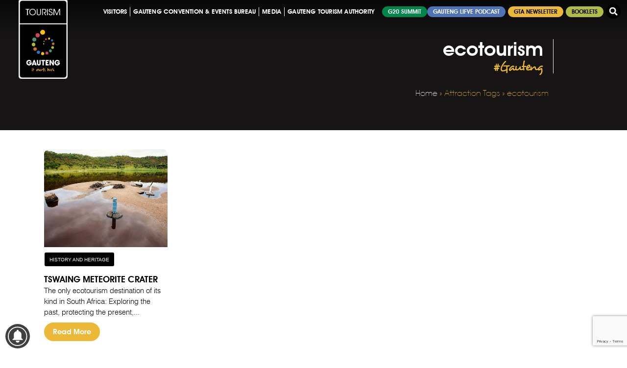

--- FILE ---
content_type: text/html; charset=UTF-8
request_url: https://www.gauteng.net/tags/ecotourism/
body_size: 28092
content:
<!doctype html>
<html lang="en-ZA" prefix="og: https://ogp.me/ns#">
<head>
	<meta charset="UTF-8">
	<meta name="viewport" content="width=device-width, initial-scale=1">
	<link rel="profile" href="https://gmpg.org/xfn/11">
	
<!-- Search Engine Optimization by Rank Math PRO - https://rankmath.com/ -->
<title>ecotourism - Gauteng</title>
<meta name="robots" content="index, follow, max-snippet:-1, max-video-preview:-1, max-image-preview:large"/>
<link rel="canonical" href="https://www.gauteng.net/tags/ecotourism/" />
<meta property="og:locale" content="en_US" />
<meta property="og:type" content="article" />
<meta property="og:title" content="ecotourism - Gauteng" />
<meta property="og:url" content="https://www.gauteng.net/tags/ecotourism/" />
<meta property="og:site_name" content="Gauteng" />
<meta name="twitter:card" content="summary_large_image" />
<meta name="twitter:title" content="ecotourism - Gauteng" />
<meta name="twitter:label1" content="Attractions" />
<meta name="twitter:data1" content="1" />
<script type="application/ld+json" class="rank-math-schema-pro">{"@context":"https://schema.org","@graph":[{"@type":"GovernmentOrganization","@id":"https://www.gauteng.net/#organization","name":"Gauteng","url":"https://www.gauteng.net","logo":{"@type":"ImageObject","@id":"https://www.gauteng.net/#logo","url":"https://www.gauteng.net/wp-content/uploads/2022/04/gta-logo.png","contentUrl":"https://www.gauteng.net/wp-content/uploads/2022/04/gta-logo.png","caption":"Gauteng","inLanguage":"en-ZA","width":"173","height":"218"}},{"@type":"WebSite","@id":"https://www.gauteng.net/#website","url":"https://www.gauteng.net","name":"Gauteng","alternateName":"GP","publisher":{"@id":"https://www.gauteng.net/#organization"},"inLanguage":"en-ZA"},{"@type":"BreadcrumbList","@id":"https://www.gauteng.net/tags/ecotourism/#breadcrumb","itemListElement":[{"@type":"ListItem","position":"1","item":{"@id":"https://www.gauteng.net","name":"Home"}},{"@type":"ListItem","position":"2","item":{"@id":"https://www.gauteng.net/tags/ecotourism/","name":"ecotourism"}}]},{"@type":"CollectionPage","@id":"https://www.gauteng.net/tags/ecotourism/#webpage","url":"https://www.gauteng.net/tags/ecotourism/","name":"ecotourism - Gauteng","isPartOf":{"@id":"https://www.gauteng.net/#website"},"inLanguage":"en-ZA","breadcrumb":{"@id":"https://www.gauteng.net/tags/ecotourism/#breadcrumb"}}]}</script>
<!-- /Rank Math WordPress SEO plugin -->

<link rel='dns-prefetch' href='//www.googletagmanager.com' />
<link rel='dns-prefetch' href='//use.fontawesome.com' />
<link rel="alternate" type="application/rss+xml" title="Gauteng &raquo; Feed" href="https://www.gauteng.net/feed/" />
<link rel="alternate" type="application/rss+xml" title="Gauteng &raquo; Comments Feed" href="https://www.gauteng.net/comments/feed/" />
<link rel="alternate" type="application/rss+xml" title="Gauteng &raquo; ecotourism Attraction Tag Feed" href="https://www.gauteng.net/tags/ecotourism/feed/" />
<style id='wp-img-auto-sizes-contain-inline-css'>
img:is([sizes=auto i],[sizes^="auto," i]){contain-intrinsic-size:3000px 1500px}
/*# sourceURL=wp-img-auto-sizes-contain-inline-css */
</style>

<style id='wp-emoji-styles-inline-css'>

	img.wp-smiley, img.emoji {
		display: inline !important;
		border: none !important;
		box-shadow: none !important;
		height: 1em !important;
		width: 1em !important;
		margin: 0 0.07em !important;
		vertical-align: -0.1em !important;
		background: none !important;
		padding: 0 !important;
	}
/*# sourceURL=wp-emoji-styles-inline-css */
</style>
<link rel='stylesheet' id='wp-block-library-css' href='https://www.gauteng.net/wp-includes/css/dist/block-library/style.min.css?ver=6.9' media='all' />
<link rel='stylesheet' id='jet-engine-frontend-css' href='https://www.gauteng.net/wp-content/plugins/jet-engine/assets/css/frontend.css?ver=3.8.2.1' media='all' />
<style id='font-awesome-svg-styles-default-inline-css'>
.svg-inline--fa {
  display: inline-block;
  height: 1em;
  overflow: visible;
  vertical-align: -.125em;
}
/*# sourceURL=font-awesome-svg-styles-default-inline-css */
</style>
<link rel='stylesheet' id='font-awesome-svg-styles-css' href='https://www.gauteng.net/wp-content/uploads/font-awesome/v5.15.4/css/svg-with-js.css' media='all' />
<style id='font-awesome-svg-styles-inline-css'>
   .wp-block-font-awesome-icon svg::before,
   .wp-rich-text-font-awesome-icon svg::before {content: unset;}
/*# sourceURL=font-awesome-svg-styles-inline-css */
</style>
<style id='global-styles-inline-css'>
:root{--wp--preset--aspect-ratio--square: 1;--wp--preset--aspect-ratio--4-3: 4/3;--wp--preset--aspect-ratio--3-4: 3/4;--wp--preset--aspect-ratio--3-2: 3/2;--wp--preset--aspect-ratio--2-3: 2/3;--wp--preset--aspect-ratio--16-9: 16/9;--wp--preset--aspect-ratio--9-16: 9/16;--wp--preset--color--black: #000000;--wp--preset--color--cyan-bluish-gray: #abb8c3;--wp--preset--color--white: #ffffff;--wp--preset--color--pale-pink: #f78da7;--wp--preset--color--vivid-red: #cf2e2e;--wp--preset--color--luminous-vivid-orange: #ff6900;--wp--preset--color--luminous-vivid-amber: #fcb900;--wp--preset--color--light-green-cyan: #7bdcb5;--wp--preset--color--vivid-green-cyan: #00d084;--wp--preset--color--pale-cyan-blue: #8ed1fc;--wp--preset--color--vivid-cyan-blue: #0693e3;--wp--preset--color--vivid-purple: #9b51e0;--wp--preset--gradient--vivid-cyan-blue-to-vivid-purple: linear-gradient(135deg,rgb(6,147,227) 0%,rgb(155,81,224) 100%);--wp--preset--gradient--light-green-cyan-to-vivid-green-cyan: linear-gradient(135deg,rgb(122,220,180) 0%,rgb(0,208,130) 100%);--wp--preset--gradient--luminous-vivid-amber-to-luminous-vivid-orange: linear-gradient(135deg,rgb(252,185,0) 0%,rgb(255,105,0) 100%);--wp--preset--gradient--luminous-vivid-orange-to-vivid-red: linear-gradient(135deg,rgb(255,105,0) 0%,rgb(207,46,46) 100%);--wp--preset--gradient--very-light-gray-to-cyan-bluish-gray: linear-gradient(135deg,rgb(238,238,238) 0%,rgb(169,184,195) 100%);--wp--preset--gradient--cool-to-warm-spectrum: linear-gradient(135deg,rgb(74,234,220) 0%,rgb(151,120,209) 20%,rgb(207,42,186) 40%,rgb(238,44,130) 60%,rgb(251,105,98) 80%,rgb(254,248,76) 100%);--wp--preset--gradient--blush-light-purple: linear-gradient(135deg,rgb(255,206,236) 0%,rgb(152,150,240) 100%);--wp--preset--gradient--blush-bordeaux: linear-gradient(135deg,rgb(254,205,165) 0%,rgb(254,45,45) 50%,rgb(107,0,62) 100%);--wp--preset--gradient--luminous-dusk: linear-gradient(135deg,rgb(255,203,112) 0%,rgb(199,81,192) 50%,rgb(65,88,208) 100%);--wp--preset--gradient--pale-ocean: linear-gradient(135deg,rgb(255,245,203) 0%,rgb(182,227,212) 50%,rgb(51,167,181) 100%);--wp--preset--gradient--electric-grass: linear-gradient(135deg,rgb(202,248,128) 0%,rgb(113,206,126) 100%);--wp--preset--gradient--midnight: linear-gradient(135deg,rgb(2,3,129) 0%,rgb(40,116,252) 100%);--wp--preset--font-size--small: 13px;--wp--preset--font-size--medium: 20px;--wp--preset--font-size--large: 36px;--wp--preset--font-size--x-large: 42px;--wp--preset--spacing--20: 0.44rem;--wp--preset--spacing--30: 0.67rem;--wp--preset--spacing--40: 1rem;--wp--preset--spacing--50: 1.5rem;--wp--preset--spacing--60: 2.25rem;--wp--preset--spacing--70: 3.38rem;--wp--preset--spacing--80: 5.06rem;--wp--preset--shadow--natural: 6px 6px 9px rgba(0, 0, 0, 0.2);--wp--preset--shadow--deep: 12px 12px 50px rgba(0, 0, 0, 0.4);--wp--preset--shadow--sharp: 6px 6px 0px rgba(0, 0, 0, 0.2);--wp--preset--shadow--outlined: 6px 6px 0px -3px rgb(255, 255, 255), 6px 6px rgb(0, 0, 0);--wp--preset--shadow--crisp: 6px 6px 0px rgb(0, 0, 0);}:root { --wp--style--global--content-size: 800px;--wp--style--global--wide-size: 1200px; }:where(body) { margin: 0; }.wp-site-blocks > .alignleft { float: left; margin-right: 2em; }.wp-site-blocks > .alignright { float: right; margin-left: 2em; }.wp-site-blocks > .aligncenter { justify-content: center; margin-left: auto; margin-right: auto; }:where(.wp-site-blocks) > * { margin-block-start: 24px; margin-block-end: 0; }:where(.wp-site-blocks) > :first-child { margin-block-start: 0; }:where(.wp-site-blocks) > :last-child { margin-block-end: 0; }:root { --wp--style--block-gap: 24px; }:root :where(.is-layout-flow) > :first-child{margin-block-start: 0;}:root :where(.is-layout-flow) > :last-child{margin-block-end: 0;}:root :where(.is-layout-flow) > *{margin-block-start: 24px;margin-block-end: 0;}:root :where(.is-layout-constrained) > :first-child{margin-block-start: 0;}:root :where(.is-layout-constrained) > :last-child{margin-block-end: 0;}:root :where(.is-layout-constrained) > *{margin-block-start: 24px;margin-block-end: 0;}:root :where(.is-layout-flex){gap: 24px;}:root :where(.is-layout-grid){gap: 24px;}.is-layout-flow > .alignleft{float: left;margin-inline-start: 0;margin-inline-end: 2em;}.is-layout-flow > .alignright{float: right;margin-inline-start: 2em;margin-inline-end: 0;}.is-layout-flow > .aligncenter{margin-left: auto !important;margin-right: auto !important;}.is-layout-constrained > .alignleft{float: left;margin-inline-start: 0;margin-inline-end: 2em;}.is-layout-constrained > .alignright{float: right;margin-inline-start: 2em;margin-inline-end: 0;}.is-layout-constrained > .aligncenter{margin-left: auto !important;margin-right: auto !important;}.is-layout-constrained > :where(:not(.alignleft):not(.alignright):not(.alignfull)){max-width: var(--wp--style--global--content-size);margin-left: auto !important;margin-right: auto !important;}.is-layout-constrained > .alignwide{max-width: var(--wp--style--global--wide-size);}body .is-layout-flex{display: flex;}.is-layout-flex{flex-wrap: wrap;align-items: center;}.is-layout-flex > :is(*, div){margin: 0;}body .is-layout-grid{display: grid;}.is-layout-grid > :is(*, div){margin: 0;}body{padding-top: 0px;padding-right: 0px;padding-bottom: 0px;padding-left: 0px;}a:where(:not(.wp-element-button)){text-decoration: underline;}:root :where(.wp-element-button, .wp-block-button__link){background-color: #32373c;border-width: 0;color: #fff;font-family: inherit;font-size: inherit;font-style: inherit;font-weight: inherit;letter-spacing: inherit;line-height: inherit;padding-top: calc(0.667em + 2px);padding-right: calc(1.333em + 2px);padding-bottom: calc(0.667em + 2px);padding-left: calc(1.333em + 2px);text-decoration: none;text-transform: inherit;}.has-black-color{color: var(--wp--preset--color--black) !important;}.has-cyan-bluish-gray-color{color: var(--wp--preset--color--cyan-bluish-gray) !important;}.has-white-color{color: var(--wp--preset--color--white) !important;}.has-pale-pink-color{color: var(--wp--preset--color--pale-pink) !important;}.has-vivid-red-color{color: var(--wp--preset--color--vivid-red) !important;}.has-luminous-vivid-orange-color{color: var(--wp--preset--color--luminous-vivid-orange) !important;}.has-luminous-vivid-amber-color{color: var(--wp--preset--color--luminous-vivid-amber) !important;}.has-light-green-cyan-color{color: var(--wp--preset--color--light-green-cyan) !important;}.has-vivid-green-cyan-color{color: var(--wp--preset--color--vivid-green-cyan) !important;}.has-pale-cyan-blue-color{color: var(--wp--preset--color--pale-cyan-blue) !important;}.has-vivid-cyan-blue-color{color: var(--wp--preset--color--vivid-cyan-blue) !important;}.has-vivid-purple-color{color: var(--wp--preset--color--vivid-purple) !important;}.has-black-background-color{background-color: var(--wp--preset--color--black) !important;}.has-cyan-bluish-gray-background-color{background-color: var(--wp--preset--color--cyan-bluish-gray) !important;}.has-white-background-color{background-color: var(--wp--preset--color--white) !important;}.has-pale-pink-background-color{background-color: var(--wp--preset--color--pale-pink) !important;}.has-vivid-red-background-color{background-color: var(--wp--preset--color--vivid-red) !important;}.has-luminous-vivid-orange-background-color{background-color: var(--wp--preset--color--luminous-vivid-orange) !important;}.has-luminous-vivid-amber-background-color{background-color: var(--wp--preset--color--luminous-vivid-amber) !important;}.has-light-green-cyan-background-color{background-color: var(--wp--preset--color--light-green-cyan) !important;}.has-vivid-green-cyan-background-color{background-color: var(--wp--preset--color--vivid-green-cyan) !important;}.has-pale-cyan-blue-background-color{background-color: var(--wp--preset--color--pale-cyan-blue) !important;}.has-vivid-cyan-blue-background-color{background-color: var(--wp--preset--color--vivid-cyan-blue) !important;}.has-vivid-purple-background-color{background-color: var(--wp--preset--color--vivid-purple) !important;}.has-black-border-color{border-color: var(--wp--preset--color--black) !important;}.has-cyan-bluish-gray-border-color{border-color: var(--wp--preset--color--cyan-bluish-gray) !important;}.has-white-border-color{border-color: var(--wp--preset--color--white) !important;}.has-pale-pink-border-color{border-color: var(--wp--preset--color--pale-pink) !important;}.has-vivid-red-border-color{border-color: var(--wp--preset--color--vivid-red) !important;}.has-luminous-vivid-orange-border-color{border-color: var(--wp--preset--color--luminous-vivid-orange) !important;}.has-luminous-vivid-amber-border-color{border-color: var(--wp--preset--color--luminous-vivid-amber) !important;}.has-light-green-cyan-border-color{border-color: var(--wp--preset--color--light-green-cyan) !important;}.has-vivid-green-cyan-border-color{border-color: var(--wp--preset--color--vivid-green-cyan) !important;}.has-pale-cyan-blue-border-color{border-color: var(--wp--preset--color--pale-cyan-blue) !important;}.has-vivid-cyan-blue-border-color{border-color: var(--wp--preset--color--vivid-cyan-blue) !important;}.has-vivid-purple-border-color{border-color: var(--wp--preset--color--vivid-purple) !important;}.has-vivid-cyan-blue-to-vivid-purple-gradient-background{background: var(--wp--preset--gradient--vivid-cyan-blue-to-vivid-purple) !important;}.has-light-green-cyan-to-vivid-green-cyan-gradient-background{background: var(--wp--preset--gradient--light-green-cyan-to-vivid-green-cyan) !important;}.has-luminous-vivid-amber-to-luminous-vivid-orange-gradient-background{background: var(--wp--preset--gradient--luminous-vivid-amber-to-luminous-vivid-orange) !important;}.has-luminous-vivid-orange-to-vivid-red-gradient-background{background: var(--wp--preset--gradient--luminous-vivid-orange-to-vivid-red) !important;}.has-very-light-gray-to-cyan-bluish-gray-gradient-background{background: var(--wp--preset--gradient--very-light-gray-to-cyan-bluish-gray) !important;}.has-cool-to-warm-spectrum-gradient-background{background: var(--wp--preset--gradient--cool-to-warm-spectrum) !important;}.has-blush-light-purple-gradient-background{background: var(--wp--preset--gradient--blush-light-purple) !important;}.has-blush-bordeaux-gradient-background{background: var(--wp--preset--gradient--blush-bordeaux) !important;}.has-luminous-dusk-gradient-background{background: var(--wp--preset--gradient--luminous-dusk) !important;}.has-pale-ocean-gradient-background{background: var(--wp--preset--gradient--pale-ocean) !important;}.has-electric-grass-gradient-background{background: var(--wp--preset--gradient--electric-grass) !important;}.has-midnight-gradient-background{background: var(--wp--preset--gradient--midnight) !important;}.has-small-font-size{font-size: var(--wp--preset--font-size--small) !important;}.has-medium-font-size{font-size: var(--wp--preset--font-size--medium) !important;}.has-large-font-size{font-size: var(--wp--preset--font-size--large) !important;}.has-x-large-font-size{font-size: var(--wp--preset--font-size--x-large) !important;}
:root :where(.wp-block-pullquote){font-size: 1.5em;line-height: 1.6;}
/*# sourceURL=global-styles-inline-css */
</style>
<link rel='stylesheet' id='dce-style-css' href='https://www.gauteng.net/wp-content/plugins/dynamic-content-for-elementor/assets/css/style.min.css?ver=3.3.25' media='all' />
<link rel='stylesheet' id='dce-dynamic-visibility-css' href='https://www.gauteng.net/wp-content/plugins/dynamic-content-for-elementor/assets/css/dynamic-visibility.min.css?ver=3.3.25' media='all' />
<link rel='stylesheet' id='dce-tooltip-css' href='https://www.gauteng.net/wp-content/plugins/dynamic-content-for-elementor/assets/css/tooltip.min.css?ver=3.3.25' media='all' />
<link rel='stylesheet' id='search-filter-plugin-styles-css' href='https://www.gauteng.net/wp-content/plugins/search-filter-pro/public/assets/css/search-filter.min.css?ver=2.5.19' media='all' />
<link rel='stylesheet' id='hello-elementor-css' href='https://www.gauteng.net/wp-content/themes/hello-elementor/style.min.css?ver=3.3.0' media='all' />
<link rel='stylesheet' id='hello-elementor-theme-style-css' href='https://www.gauteng.net/wp-content/themes/hello-elementor/theme.min.css?ver=3.3.0' media='all' />
<link rel='stylesheet' id='hello-elementor-header-footer-css' href='https://www.gauteng.net/wp-content/themes/hello-elementor/header-footer.min.css?ver=3.3.0' media='all' />
<link rel='stylesheet' id='elementor-frontend-css' href='https://www.gauteng.net/wp-content/plugins/elementor/assets/css/frontend.min.css?ver=3.34.1' media='all' />
<link rel='stylesheet' id='elementor-post-2092-css' href='https://www.gauteng.net/wp-content/uploads/elementor/css/post-2092.css?ver=1768798613' media='all' />
<link rel='stylesheet' id='jet-fb-option-field-select-css' href='https://www.gauteng.net/wp-content/plugins/jetformbuilder/modules/option-field/assets/build/select.css?ver=0edd78a6f12e2b918b82' media='all' />
<link rel='stylesheet' id='jet-fb-option-field-checkbox-css' href='https://www.gauteng.net/wp-content/plugins/jetformbuilder/modules/option-field/assets/build/checkbox.css?ver=6e25adbbae5a5d1bb65e' media='all' />
<link rel='stylesheet' id='jet-fb-option-field-radio-css' href='https://www.gauteng.net/wp-content/plugins/jetformbuilder/modules/option-field/assets/build/radio.css?ver=7c6d0d4d7df91e6bd6a4' media='all' />
<link rel='stylesheet' id='jet-fb-advanced-choices-css' href='https://www.gauteng.net/wp-content/plugins/jetformbuilder/modules/advanced-choices/assets/build/main.css?ver=ca05550a7cac3b9b55a3' media='all' />
<link rel='stylesheet' id='jet-fb-wysiwyg-css' href='https://www.gauteng.net/wp-content/plugins/jetformbuilder/modules/wysiwyg/assets/build/wysiwyg.css?ver=5a4d16fb6d7a94700261' media='all' />
<link rel='stylesheet' id='jet-fb-switcher-css' href='https://www.gauteng.net/wp-content/plugins/jetformbuilder/modules/switcher/assets/build/switcher.css?ver=06c887a8b9195e5a119d' media='all' />
<link rel='stylesheet' id='font-awesome-official-css' href='https://use.fontawesome.com/releases/v5.15.4/css/all.css' media='all' integrity="sha384-DyZ88mC6Up2uqS4h/KRgHuoeGwBcD4Ng9SiP4dIRy0EXTlnuz47vAwmeGwVChigm" crossorigin="anonymous" />
<link rel='stylesheet' id='widget-image-css' href='https://www.gauteng.net/wp-content/plugins/elementor/assets/css/widget-image.min.css?ver=3.34.1' media='all' />
<link rel='stylesheet' id='widget-nav-menu-css' href='https://www.gauteng.net/wp-content/plugins/elementor-pro/assets/css/widget-nav-menu.min.css?ver=3.33.2' media='all' />
<link rel='stylesheet' id='widget-search-form-css' href='https://www.gauteng.net/wp-content/plugins/elementor-pro/assets/css/widget-search-form.min.css?ver=3.33.2' media='all' />
<link rel='stylesheet' id='e-shapes-css' href='https://www.gauteng.net/wp-content/plugins/elementor/assets/css/conditionals/shapes.min.css?ver=3.34.1' media='all' />
<link rel='stylesheet' id='widget-heading-css' href='https://www.gauteng.net/wp-content/plugins/elementor/assets/css/widget-heading.min.css?ver=3.34.1' media='all' />
<link rel='stylesheet' id='widget-form-css' href='https://www.gauteng.net/wp-content/plugins/elementor-pro/assets/css/widget-form.min.css?ver=3.33.2' media='all' />
<link rel='stylesheet' id='widget-icon-list-css' href='https://www.gauteng.net/wp-content/plugins/elementor/assets/css/widget-icon-list.min.css?ver=3.34.1' media='all' />
<link rel='stylesheet' id='bdt-uikit-css' href='https://www.gauteng.net/wp-content/plugins/bdthemes-element-pack/assets/css/bdt-uikit.css?ver=3.21.7' media='all' />
<link rel='stylesheet' id='ep-helper-css' href='https://www.gauteng.net/wp-content/plugins/bdthemes-element-pack/assets/css/ep-helper.css?ver=9.0.11' media='all' />
<link rel='stylesheet' id='ep-offcanvas-css' href='https://www.gauteng.net/wp-content/plugins/bdthemes-element-pack/assets/css/ep-offcanvas.css?ver=9.0.11' media='all' />
<link rel='stylesheet' id='widget-social-icons-css' href='https://www.gauteng.net/wp-content/plugins/elementor/assets/css/widget-social-icons.min.css?ver=3.34.1' media='all' />
<link rel='stylesheet' id='e-apple-webkit-css' href='https://www.gauteng.net/wp-content/plugins/elementor/assets/css/conditionals/apple-webkit.min.css?ver=3.34.1' media='all' />
<link rel='stylesheet' id='e-animation-fadeInLeft-css' href='https://www.gauteng.net/wp-content/plugins/elementor/assets/lib/animations/styles/fadeInLeft.min.css?ver=3.34.1' media='all' />
<link rel='stylesheet' id='e-popup-css' href='https://www.gauteng.net/wp-content/plugins/elementor-pro/assets/css/conditionals/popup.min.css?ver=3.33.2' media='all' />
<link rel='stylesheet' id='widget-spacer-css' href='https://www.gauteng.net/wp-content/plugins/elementor/assets/css/widget-spacer.min.css?ver=3.34.1' media='all' />
<link rel='stylesheet' id='dashicons-css' href='https://www.gauteng.net/wp-includes/css/dashicons.min.css?ver=6.9' media='all' />
<link rel='stylesheet' id='jet-tabs-frontend-css' href='https://www.gauteng.net/wp-content/plugins/jet-tabs/assets/css/jet-tabs-frontend.css?ver=2.2.13' media='all' />
<link rel='stylesheet' id='swiper-css' href='https://www.gauteng.net/wp-content/plugins/elementor/assets/lib/swiper/v8/css/swiper.min.css?ver=8.4.5' media='all' />
<link rel='stylesheet' id='font-awesome-5-all-css' href='https://www.gauteng.net/wp-content/plugins/elementor/assets/lib/font-awesome/css/all.min.css?ver=3.34.1' media='all' />
<link rel='stylesheet' id='font-awesome-4-shim-css' href='https://www.gauteng.net/wp-content/plugins/elementor/assets/lib/font-awesome/css/v4-shims.min.css?ver=3.34.1' media='all' />
<link rel='stylesheet' id='elementor-post-6070-css' href='https://www.gauteng.net/wp-content/uploads/elementor/css/post-6070.css?ver=1768798614' media='all' />
<link rel='stylesheet' id='elementor-post-2019-css' href='https://www.gauteng.net/wp-content/uploads/elementor/css/post-2019.css?ver=1768798614' media='all' />
<link rel='stylesheet' id='elementor-post-2034-css' href='https://www.gauteng.net/wp-content/uploads/elementor/css/post-2034.css?ver=1768798885' media='all' />
<link rel='stylesheet' id='elementor-post-22147-css' href='https://www.gauteng.net/wp-content/uploads/elementor/css/post-22147.css?ver=1768798614' media='all' />
<link rel='stylesheet' id='elementor-post-22138-css' href='https://www.gauteng.net/wp-content/uploads/elementor/css/post-22138.css?ver=1768798614' media='all' />
<link rel='stylesheet' id='elementor-post-22126-css' href='https://www.gauteng.net/wp-content/uploads/elementor/css/post-22126.css?ver=1768798614' media='all' />
<link rel='stylesheet' id='elementor-post-22116-css' href='https://www.gauteng.net/wp-content/uploads/elementor/css/post-22116.css?ver=1768798614' media='all' />
<link rel='stylesheet' id='elementor-post-22099-css' href='https://www.gauteng.net/wp-content/uploads/elementor/css/post-22099.css?ver=1768798614' media='all' />
<link rel='stylesheet' id='elementor-post-2008-css' href='https://www.gauteng.net/wp-content/uploads/elementor/css/post-2008.css?ver=1768798614' media='all' />
<link rel='stylesheet' id='font-awesome-official-v4shim-css' href='https://use.fontawesome.com/releases/v5.15.4/css/v4-shims.css' media='all' integrity="sha384-Vq76wejb3QJM4nDatBa5rUOve+9gkegsjCebvV/9fvXlGWo4HCMR4cJZjjcF6Viv" crossorigin="anonymous" />
<style id='font-awesome-official-v4shim-inline-css'>
@font-face {
font-family: "FontAwesome";
font-display: block;
src: url("https://use.fontawesome.com/releases/v5.15.4/webfonts/fa-brands-400.eot"),
		url("https://use.fontawesome.com/releases/v5.15.4/webfonts/fa-brands-400.eot?#iefix") format("embedded-opentype"),
		url("https://use.fontawesome.com/releases/v5.15.4/webfonts/fa-brands-400.woff2") format("woff2"),
		url("https://use.fontawesome.com/releases/v5.15.4/webfonts/fa-brands-400.woff") format("woff"),
		url("https://use.fontawesome.com/releases/v5.15.4/webfonts/fa-brands-400.ttf") format("truetype"),
		url("https://use.fontawesome.com/releases/v5.15.4/webfonts/fa-brands-400.svg#fontawesome") format("svg");
}

@font-face {
font-family: "FontAwesome";
font-display: block;
src: url("https://use.fontawesome.com/releases/v5.15.4/webfonts/fa-solid-900.eot"),
		url("https://use.fontawesome.com/releases/v5.15.4/webfonts/fa-solid-900.eot?#iefix") format("embedded-opentype"),
		url("https://use.fontawesome.com/releases/v5.15.4/webfonts/fa-solid-900.woff2") format("woff2"),
		url("https://use.fontawesome.com/releases/v5.15.4/webfonts/fa-solid-900.woff") format("woff"),
		url("https://use.fontawesome.com/releases/v5.15.4/webfonts/fa-solid-900.ttf") format("truetype"),
		url("https://use.fontawesome.com/releases/v5.15.4/webfonts/fa-solid-900.svg#fontawesome") format("svg");
}

@font-face {
font-family: "FontAwesome";
font-display: block;
src: url("https://use.fontawesome.com/releases/v5.15.4/webfonts/fa-regular-400.eot"),
		url("https://use.fontawesome.com/releases/v5.15.4/webfonts/fa-regular-400.eot?#iefix") format("embedded-opentype"),
		url("https://use.fontawesome.com/releases/v5.15.4/webfonts/fa-regular-400.woff2") format("woff2"),
		url("https://use.fontawesome.com/releases/v5.15.4/webfonts/fa-regular-400.woff") format("woff"),
		url("https://use.fontawesome.com/releases/v5.15.4/webfonts/fa-regular-400.ttf") format("truetype"),
		url("https://use.fontawesome.com/releases/v5.15.4/webfonts/fa-regular-400.svg#fontawesome") format("svg");
unicode-range: U+F004-F005,U+F007,U+F017,U+F022,U+F024,U+F02E,U+F03E,U+F044,U+F057-F059,U+F06E,U+F070,U+F075,U+F07B-F07C,U+F080,U+F086,U+F089,U+F094,U+F09D,U+F0A0,U+F0A4-F0A7,U+F0C5,U+F0C7-F0C8,U+F0E0,U+F0EB,U+F0F3,U+F0F8,U+F0FE,U+F111,U+F118-F11A,U+F11C,U+F133,U+F144,U+F146,U+F14A,U+F14D-F14E,U+F150-F152,U+F15B-F15C,U+F164-F165,U+F185-F186,U+F191-F192,U+F1AD,U+F1C1-F1C9,U+F1CD,U+F1D8,U+F1E3,U+F1EA,U+F1F6,U+F1F9,U+F20A,U+F247-F249,U+F24D,U+F254-F25B,U+F25D,U+F267,U+F271-F274,U+F279,U+F28B,U+F28D,U+F2B5-F2B6,U+F2B9,U+F2BB,U+F2BD,U+F2C1-F2C2,U+F2D0,U+F2D2,U+F2DC,U+F2ED,U+F328,U+F358-F35B,U+F3A5,U+F3D1,U+F410,U+F4AD;
}
/*# sourceURL=font-awesome-official-v4shim-inline-css */
</style>
<link rel='stylesheet' id='elementor-gf-local-opensans-css' href='https://www.gauteng.net/wp-content/uploads/elementor/google-fonts/css/opensans.css?ver=1741681973' media='all' />
<link rel='stylesheet' id='elementor-gf-local-lato-css' href='https://www.gauteng.net/wp-content/uploads/elementor/google-fonts/css/lato.css?ver=1741681977' media='all' />
<link rel='stylesheet' id='elementor-gf-local-heebo-css' href='https://www.gauteng.net/wp-content/uploads/elementor/google-fonts/css/heebo.css?ver=1741681986' media='all' />
<script src="https://www.gauteng.net/wp-includes/js/jquery/jquery.min.js?ver=3.7.1" id="jquery-core-js"></script>
<script src="https://www.gauteng.net/wp-includes/js/jquery/jquery-migrate.min.js?ver=3.4.1" id="jquery-migrate-js"></script>
<script id="search-filter-elementor-js-extra">
var SFE_DATA = {"ajax_url":"https://www.gauteng.net/wp-admin/admin-ajax.php","home_url":"https://www.gauteng.net/"};
//# sourceURL=search-filter-elementor-js-extra
</script>
<script src="https://www.gauteng.net/wp-content/plugins/search-filter-elementor/assets/v2/js/search-filter-elementor.js?ver=1.3.4" id="search-filter-elementor-js"></script>
<script src="https://www.gauteng.net/wp-content/plugins/elementor/assets/lib/font-awesome/js/v4-shims.min.js?ver=3.34.1" id="font-awesome-4-shim-js"></script>

<!-- Google tag (gtag.js) snippet added by Site Kit -->
<!-- Google Analytics snippet added by Site Kit -->
<script src="https://www.googletagmanager.com/gtag/js?id=GT-WR4KGCR" id="google_gtagjs-js" async></script>
<script id="google_gtagjs-js-after">
window.dataLayer = window.dataLayer || [];function gtag(){dataLayer.push(arguments);}
gtag("set","linker",{"domains":["www.gauteng.net"]});
gtag("js", new Date());
gtag("set", "developer_id.dZTNiMT", true);
gtag("config", "GT-WR4KGCR");
//# sourceURL=google_gtagjs-js-after
</script>
<link rel="https://api.w.org/" href="https://www.gauteng.net/wp-json/" /><link rel="alternate" title="JSON" type="application/json" href="https://www.gauteng.net/wp-json/wp/v2/tags/351" /><link rel="EditURI" type="application/rsd+xml" title="RSD" href="https://www.gauteng.net/xmlrpc.php?rsd" />
<meta name="generator" content="WordPress 6.9" />
<meta name="generator" content="Site Kit by Google 1.170.0" /><!-- LaraPush Push Notification Integration by Plugin -->
<script src="https://cdn.larapush.com/scripts/popup-4.0.0.min.js"></script>
<script>
    var additionalJsCode = "function LoadLaraPush(){ if (typeof LaraPush === \"function\") {new LaraPush(JSON.parse(atob('[base64]')), JSON.parse(atob('[base64]')));}}LoadLaraPush();";
    eval(additionalJsCode);
</script>
<!-- /.LaraPush Push Notification Integration by Plugin -->
<meta name="generator" content="Elementor 3.34.1; features: e_font_icon_svg; settings: css_print_method-external, google_font-enabled, font_display-swap">
<style type="text/css" id="filter-everything-inline-css">.wpc-orderby-select{width:100%}.wpc-filters-open-button-container{display:none}.wpc-debug-message{padding:16px;font-size:14px;border:1px dashed #ccc;margin-bottom:20px}.wpc-debug-title{visibility:hidden}.wpc-button-inner,.wpc-chip-content{display:flex;align-items:center}.wpc-icon-html-wrapper{position:relative;margin-right:10px;top:2px}.wpc-icon-html-wrapper span{display:block;height:1px;width:18px;border-radius:3px;background:#2c2d33;margin-bottom:4px;position:relative}span.wpc-icon-line-1:after,span.wpc-icon-line-2:after,span.wpc-icon-line-3:after{content:"";display:block;width:3px;height:3px;border:1px solid #2c2d33;background-color:#fff;position:absolute;top:-2px;box-sizing:content-box}span.wpc-icon-line-3:after{border-radius:50%;left:2px}span.wpc-icon-line-1:after{border-radius:50%;left:5px}span.wpc-icon-line-2:after{border-radius:50%;left:12px}body .wpc-filters-open-button-container a.wpc-filters-open-widget,body .wpc-filters-open-button-container a.wpc-open-close-filters-button{display:inline-block;text-align:left;border:1px solid #2c2d33;border-radius:2px;line-height:1.5;padding:7px 12px;background-color:transparent;color:#2c2d33;box-sizing:border-box;text-decoration:none!important;font-weight:400;transition:none;position:relative}@media screen and (max-width:768px){.wpc_show_bottom_widget .wpc-filters-open-button-container,.wpc_show_open_close_button .wpc-filters-open-button-container{display:block}.wpc_show_bottom_widget .wpc-filters-open-button-container{margin-top:1em;margin-bottom:1em}}</style>
			<style>
				.e-con.e-parent:nth-of-type(n+4):not(.e-lazyloaded):not(.e-no-lazyload),
				.e-con.e-parent:nth-of-type(n+4):not(.e-lazyloaded):not(.e-no-lazyload) * {
					background-image: none !important;
				}
				@media screen and (max-height: 1024px) {
					.e-con.e-parent:nth-of-type(n+3):not(.e-lazyloaded):not(.e-no-lazyload),
					.e-con.e-parent:nth-of-type(n+3):not(.e-lazyloaded):not(.e-no-lazyload) * {
						background-image: none !important;
					}
				}
				@media screen and (max-height: 640px) {
					.e-con.e-parent:nth-of-type(n+2):not(.e-lazyloaded):not(.e-no-lazyload),
					.e-con.e-parent:nth-of-type(n+2):not(.e-lazyloaded):not(.e-no-lazyload) * {
						background-image: none !important;
					}
				}
			</style>
			<meta name="generator" content="Powered by Slider Revolution 6.7.14 - responsive, Mobile-Friendly Slider Plugin for WordPress with comfortable drag and drop interface." />
<link rel="icon" href="https://www.gauteng.net/wp-content/uploads/2022/09/cropped-GTAFAVICON-32x32.png" sizes="32x32" />
<link rel="icon" href="https://www.gauteng.net/wp-content/uploads/2022/09/cropped-GTAFAVICON-192x192.png" sizes="192x192" />
<link rel="apple-touch-icon" href="https://www.gauteng.net/wp-content/uploads/2022/09/cropped-GTAFAVICON-180x180.png" />
<meta name="msapplication-TileImage" content="https://www.gauteng.net/wp-content/uploads/2022/09/cropped-GTAFAVICON-270x270.png" />
<script>function setREVStartSize(e){
			//window.requestAnimationFrame(function() {
				window.RSIW = window.RSIW===undefined ? window.innerWidth : window.RSIW;
				window.RSIH = window.RSIH===undefined ? window.innerHeight : window.RSIH;
				try {
					var pw = document.getElementById(e.c).parentNode.offsetWidth,
						newh;
					pw = pw===0 || isNaN(pw) || (e.l=="fullwidth" || e.layout=="fullwidth") ? window.RSIW : pw;
					e.tabw = e.tabw===undefined ? 0 : parseInt(e.tabw);
					e.thumbw = e.thumbw===undefined ? 0 : parseInt(e.thumbw);
					e.tabh = e.tabh===undefined ? 0 : parseInt(e.tabh);
					e.thumbh = e.thumbh===undefined ? 0 : parseInt(e.thumbh);
					e.tabhide = e.tabhide===undefined ? 0 : parseInt(e.tabhide);
					e.thumbhide = e.thumbhide===undefined ? 0 : parseInt(e.thumbhide);
					e.mh = e.mh===undefined || e.mh=="" || e.mh==="auto" ? 0 : parseInt(e.mh,0);
					if(e.layout==="fullscreen" || e.l==="fullscreen")
						newh = Math.max(e.mh,window.RSIH);
					else{
						e.gw = Array.isArray(e.gw) ? e.gw : [e.gw];
						for (var i in e.rl) if (e.gw[i]===undefined || e.gw[i]===0) e.gw[i] = e.gw[i-1];
						e.gh = e.el===undefined || e.el==="" || (Array.isArray(e.el) && e.el.length==0)? e.gh : e.el;
						e.gh = Array.isArray(e.gh) ? e.gh : [e.gh];
						for (var i in e.rl) if (e.gh[i]===undefined || e.gh[i]===0) e.gh[i] = e.gh[i-1];
											
						var nl = new Array(e.rl.length),
							ix = 0,
							sl;
						e.tabw = e.tabhide>=pw ? 0 : e.tabw;
						e.thumbw = e.thumbhide>=pw ? 0 : e.thumbw;
						e.tabh = e.tabhide>=pw ? 0 : e.tabh;
						e.thumbh = e.thumbhide>=pw ? 0 : e.thumbh;
						for (var i in e.rl) nl[i] = e.rl[i]<window.RSIW ? 0 : e.rl[i];
						sl = nl[0];
						for (var i in nl) if (sl>nl[i] && nl[i]>0) { sl = nl[i]; ix=i;}
						var m = pw>(e.gw[ix]+e.tabw+e.thumbw) ? 1 : (pw-(e.tabw+e.thumbw)) / (e.gw[ix]);
						newh =  (e.gh[ix] * m) + (e.tabh + e.thumbh);
					}
					var el = document.getElementById(e.c);
					if (el!==null && el) el.style.height = newh+"px";
					el = document.getElementById(e.c+"_wrapper");
					if (el!==null && el) {
						el.style.height = newh+"px";
						el.style.display = "block";
					}
				} catch(e){
					console.log("Failure at Presize of Slider:" + e)
				}
			//});
		  };</script>
</head>
<body data-rsssl=1 class="archive tax-tags term-ecotourism term-351 wp-embed-responsive wp-theme-hello-elementor theme-default wpc_show_open_close_button elementor-page-2034 elementor-default elementor-template-full-width elementor-kit-2092">


<a class="skip-link screen-reader-text" href="#content">Skip to content</a>

		<header data-elementor-type="header" data-elementor-id="6070" class="elementor elementor-6070 elementor-location-header" data-elementor-settings="{&quot;element_pack_global_tooltip_width&quot;:{&quot;unit&quot;:&quot;px&quot;,&quot;size&quot;:&quot;&quot;,&quot;sizes&quot;:[]},&quot;element_pack_global_tooltip_width_tablet&quot;:{&quot;unit&quot;:&quot;px&quot;,&quot;size&quot;:&quot;&quot;,&quot;sizes&quot;:[]},&quot;element_pack_global_tooltip_width_mobile&quot;:{&quot;unit&quot;:&quot;px&quot;,&quot;size&quot;:&quot;&quot;,&quot;sizes&quot;:[]},&quot;element_pack_global_tooltip_padding&quot;:{&quot;unit&quot;:&quot;px&quot;,&quot;top&quot;:&quot;&quot;,&quot;right&quot;:&quot;&quot;,&quot;bottom&quot;:&quot;&quot;,&quot;left&quot;:&quot;&quot;,&quot;isLinked&quot;:true},&quot;element_pack_global_tooltip_padding_tablet&quot;:{&quot;unit&quot;:&quot;px&quot;,&quot;top&quot;:&quot;&quot;,&quot;right&quot;:&quot;&quot;,&quot;bottom&quot;:&quot;&quot;,&quot;left&quot;:&quot;&quot;,&quot;isLinked&quot;:true},&quot;element_pack_global_tooltip_padding_mobile&quot;:{&quot;unit&quot;:&quot;px&quot;,&quot;top&quot;:&quot;&quot;,&quot;right&quot;:&quot;&quot;,&quot;bottom&quot;:&quot;&quot;,&quot;left&quot;:&quot;&quot;,&quot;isLinked&quot;:true},&quot;element_pack_global_tooltip_border_radius&quot;:{&quot;unit&quot;:&quot;px&quot;,&quot;top&quot;:&quot;&quot;,&quot;right&quot;:&quot;&quot;,&quot;bottom&quot;:&quot;&quot;,&quot;left&quot;:&quot;&quot;,&quot;isLinked&quot;:true},&quot;element_pack_global_tooltip_border_radius_tablet&quot;:{&quot;unit&quot;:&quot;px&quot;,&quot;top&quot;:&quot;&quot;,&quot;right&quot;:&quot;&quot;,&quot;bottom&quot;:&quot;&quot;,&quot;left&quot;:&quot;&quot;,&quot;isLinked&quot;:true},&quot;element_pack_global_tooltip_border_radius_mobile&quot;:{&quot;unit&quot;:&quot;px&quot;,&quot;top&quot;:&quot;&quot;,&quot;right&quot;:&quot;&quot;,&quot;bottom&quot;:&quot;&quot;,&quot;left&quot;:&quot;&quot;,&quot;isLinked&quot;:true}}" data-elementor-post-type="elementor_library">
					<header data-bdt-sticky="position: start" class="bdt-sticky elementor-section elementor-top-section elementor-element elementor-element-466f2a7a elementor-section-height-min-height elementor-section-full_width elementor-section-height-default elementor-section-items-middle" data-dce-background-color="#0000009E" data-id="466f2a7a" data-element_type="section" data-settings="{&quot;background_background&quot;:&quot;gradient&quot;,&quot;jet_parallax_layout_list&quot;:[]}">
						<div class="elementor-container elementor-column-gap-default">
					<div class="elementor-column elementor-col-100 elementor-top-column elementor-element elementor-element-59d917b1" data-id="59d917b1" data-element_type="column">
			<div class="elementor-widget-wrap">
							</div>
		</div>
					</div>
		</header>
				<section class="elementor-section elementor-top-section elementor-element elementor-element-32f3ed19 elementor-section-content-top elementor-hidden-mobile elementor-section-full_width elementor-section-height-default elementor-section-height-default" data-id="32f3ed19" data-element_type="section" data-settings="{&quot;jet_parallax_layout_list&quot;:[]}">
						<div class="elementor-container elementor-column-gap-default">
					<div class="elementor-column elementor-col-50 elementor-top-column elementor-element elementor-element-609e5af" data-id="609e5af" data-element_type="column">
			<div class="elementor-widget-wrap elementor-element-populated">
						<div class="elementor-element elementor-element-1c964470 dce_masking-none elementor-widget elementor-widget-image" data-id="1c964470" data-element_type="widget" data-widget_type="image.default">
				<div class="elementor-widget-container">
																<a href="https://www.gauteng.net">
							<img fetchpriority="high" width="699" height="1158" src="https://www.gauteng.net/wp-content/uploads/2022/11/Gauteng-Tourism-Primary-full-colour-logo.png" class="attachment-full size-full wp-image-19370" alt="" srcset="https://www.gauteng.net/wp-content/uploads/2022/11/Gauteng-Tourism-Primary-full-colour-logo.png 699w, https://www.gauteng.net/wp-content/uploads/2022/11/Gauteng-Tourism-Primary-full-colour-logo-181x300.png 181w, https://www.gauteng.net/wp-content/uploads/2022/11/Gauteng-Tourism-Primary-full-colour-logo-618x1024.png 618w" sizes="(max-width: 699px) 100vw, 699px" />								</a>
															</div>
				</div>
					</div>
		</div>
				<div class="elementor-column elementor-col-50 elementor-top-column elementor-element elementor-element-2ac6c69b" data-id="2ac6c69b" data-element_type="column">
			<div class="elementor-widget-wrap elementor-element-populated">
						<div class="elementor-element elementor-element-838d43d elementor-widget-tablet__width-auto elementor-widget-mobile__width-auto elementor-hidden-desktop elementor-hidden-mobile elementor-widget elementor-widget-button" data-id="838d43d" data-element_type="widget" data-widget_type="button.default">
				<div class="elementor-widget-container">
									<div class="elementor-button-wrapper">
					<a class="elementor-button elementor-button-link elementor-size-sm" href="#elementor-action%3Aaction%3Dpopup%3Aopen%26settings%3DeyJpZCI6IjIyMTQ3IiwidG9nZ2xlIjpmYWxzZX0%3D">
						<span class="elementor-button-content-wrapper">
						<span class="elementor-button-icon">
				<svg aria-hidden="true" class="e-font-icon-svg e-fas-sliders-h" viewBox="0 0 512 512" xmlns="http://www.w3.org/2000/svg"><path d="M496 384H160v-16c0-8.8-7.2-16-16-16h-32c-8.8 0-16 7.2-16 16v16H16c-8.8 0-16 7.2-16 16v32c0 8.8 7.2 16 16 16h80v16c0 8.8 7.2 16 16 16h32c8.8 0 16-7.2 16-16v-16h336c8.8 0 16-7.2 16-16v-32c0-8.8-7.2-16-16-16zm0-160h-80v-16c0-8.8-7.2-16-16-16h-32c-8.8 0-16 7.2-16 16v16H16c-8.8 0-16 7.2-16 16v32c0 8.8 7.2 16 16 16h336v16c0 8.8 7.2 16 16 16h32c8.8 0 16-7.2 16-16v-16h80c8.8 0 16-7.2 16-16v-32c0-8.8-7.2-16-16-16zm0-160H288V48c0-8.8-7.2-16-16-16h-32c-8.8 0-16 7.2-16 16v16H16C7.2 64 0 71.2 0 80v32c0 8.8 7.2 16 16 16h208v16c0 8.8 7.2 16 16 16h32c8.8 0 16-7.2 16-16v-16h208c8.8 0 16-7.2 16-16V80c0-8.8-7.2-16-16-16z"></path></svg>			</span>
									<span class="elementor-button-text">Menu</span>
					</span>
					</a>
				</div>
								</div>
				</div>
				<div class="elementor-element elementor-element-f38e49f elementor-widget__width-auto elementor-nav-menu--dropdown-tablet elementor-nav-menu__text-align-aside elementor-nav-menu--toggle elementor-nav-menu--burger elementor-widget elementor-widget-nav-menu" data-id="f38e49f" data-element_type="widget" data-settings="{&quot;layout&quot;:&quot;horizontal&quot;,&quot;submenu_icon&quot;:{&quot;value&quot;:&quot;&lt;svg aria-hidden=\&quot;true\&quot; class=\&quot;e-font-icon-svg e-fas-caret-down\&quot; viewBox=\&quot;0 0 320 512\&quot; xmlns=\&quot;http:\/\/www.w3.org\/2000\/svg\&quot;&gt;&lt;path d=\&quot;M31.3 192h257.3c17.8 0 26.7 21.5 14.1 34.1L174.1 354.8c-7.8 7.8-20.5 7.8-28.3 0L17.2 226.1C4.6 213.5 13.5 192 31.3 192z\&quot;&gt;&lt;\/path&gt;&lt;\/svg&gt;&quot;,&quot;library&quot;:&quot;fa-solid&quot;},&quot;toggle&quot;:&quot;burger&quot;}" data-widget_type="nav-menu.default">
				<div class="elementor-widget-container">
								<nav aria-label="Menu" class="elementor-nav-menu--main elementor-nav-menu__container elementor-nav-menu--layout-horizontal e--pointer-text e--animation-none">
				<ul id="menu-1-f38e49f" class="elementor-nav-menu"><li class="visitor-popup-menu-anchor menu-item menu-item-type-custom menu-item-object-custom menu-item-22103"><a href="#" class="elementor-item elementor-item-anchor">Visitors</a></li>
<li class="gceb-popup-menu-anchor menu-item menu-item-type-custom menu-item-object-custom menu-item-22122"><a href="#" class="elementor-item elementor-item-anchor">Gauteng Convention &#038; Events Bureau</a></li>
<li class="media-popup-menu-anchor menu-item menu-item-type-custom menu-item-object-custom menu-item-22132"><a href="#" class="elementor-item elementor-item-anchor">Media</a></li>
<li class="gta-popup-menu-anchor menu-item menu-item-type-custom menu-item-object-custom menu-item-22134"><a href="#" class="elementor-item elementor-item-anchor">Gauteng Tourism Authority</a></li>
</ul>			</nav>
					<div class="elementor-menu-toggle" role="button" tabindex="0" aria-label="Menu Toggle" aria-expanded="false">
			<svg aria-hidden="true" role="presentation" class="elementor-menu-toggle__icon--open e-font-icon-svg e-eicon-menu-bar" viewBox="0 0 1000 1000" xmlns="http://www.w3.org/2000/svg"><path d="M104 333H896C929 333 958 304 958 271S929 208 896 208H104C71 208 42 237 42 271S71 333 104 333ZM104 583H896C929 583 958 554 958 521S929 458 896 458H104C71 458 42 487 42 521S71 583 104 583ZM104 833H896C929 833 958 804 958 771S929 708 896 708H104C71 708 42 737 42 771S71 833 104 833Z"></path></svg><svg aria-hidden="true" role="presentation" class="elementor-menu-toggle__icon--close e-font-icon-svg e-eicon-close" viewBox="0 0 1000 1000" xmlns="http://www.w3.org/2000/svg"><path d="M742 167L500 408 258 167C246 154 233 150 217 150 196 150 179 158 167 167 154 179 150 196 150 212 150 229 154 242 171 254L408 500 167 742C138 771 138 800 167 829 196 858 225 858 254 829L496 587 738 829C750 842 767 846 783 846 800 846 817 842 829 829 842 817 846 804 846 783 846 767 842 750 829 737L588 500 833 258C863 229 863 200 833 171 804 137 775 137 742 167Z"></path></svg>		</div>
					<nav class="elementor-nav-menu--dropdown elementor-nav-menu__container" aria-hidden="true">
				<ul id="menu-2-f38e49f" class="elementor-nav-menu"><li class="visitor-popup-menu-anchor menu-item menu-item-type-custom menu-item-object-custom menu-item-22103"><a href="#" class="elementor-item elementor-item-anchor" tabindex="-1">Visitors</a></li>
<li class="gceb-popup-menu-anchor menu-item menu-item-type-custom menu-item-object-custom menu-item-22122"><a href="#" class="elementor-item elementor-item-anchor" tabindex="-1">Gauteng Convention &#038; Events Bureau</a></li>
<li class="media-popup-menu-anchor menu-item menu-item-type-custom menu-item-object-custom menu-item-22132"><a href="#" class="elementor-item elementor-item-anchor" tabindex="-1">Media</a></li>
<li class="gta-popup-menu-anchor menu-item menu-item-type-custom menu-item-object-custom menu-item-22134"><a href="#" class="elementor-item elementor-item-anchor" tabindex="-1">Gauteng Tourism Authority</a></li>
</ul>			</nav>
						</div>
				</div>
				<div class="elementor-element elementor-element-d492abc elementor-widget__width-auto elementor-widget elementor-widget-button" data-id="d492abc" data-element_type="widget" data-widget_type="button.default">
				<div class="elementor-widget-container">
									<div class="elementor-button-wrapper">
					<a class="elementor-button elementor-button-link elementor-size-sm" href="https://www.gauteng.net/g20-summit-2025/" target="_blank">
						<span class="elementor-button-content-wrapper">
									<span class="elementor-button-text">G20 Summit</span>
					</span>
					</a>
				</div>
								</div>
				</div>
				<div class="elementor-element elementor-element-e0cc3a9 elementor-widget__width-auto elementor-widget elementor-widget-button" data-id="e0cc3a9" data-element_type="widget" data-widget_type="button.default">
				<div class="elementor-widget-container">
									<div class="elementor-button-wrapper">
					<a class="elementor-button elementor-button-link elementor-size-sm" href="https://www.gauteng.net/gauteng-lifve-podcast/" target="_blank">
						<span class="elementor-button-content-wrapper">
									<span class="elementor-button-text">Gauteng Lifve Podcast</span>
					</span>
					</a>
				</div>
								</div>
				</div>
				<div class="elementor-element elementor-element-2edac94 elementor-widget__width-auto elementor-widget elementor-widget-button" data-id="2edac94" data-element_type="widget" data-widget_type="button.default">
				<div class="elementor-widget-container">
									<div class="elementor-button-wrapper">
					<a class="elementor-button elementor-button-link elementor-size-sm" href="https://www.gauteng.net/letters/september-newsletter-2025.html" target="_blank">
						<span class="elementor-button-content-wrapper">
									<span class="elementor-button-text">GTA Newsletter</span>
					</span>
					</a>
				</div>
								</div>
				</div>
				<div class="elementor-element elementor-element-0169f0e elementor-widget__width-auto elementor-widget elementor-widget-button" data-id="0169f0e" data-element_type="widget" data-widget_type="button.default">
				<div class="elementor-widget-container">
									<div class="elementor-button-wrapper">
					<a class="elementor-button elementor-button-link elementor-size-sm" href="https://www.gauteng.net/booklets" target="_blank">
						<span class="elementor-button-content-wrapper">
									<span class="elementor-button-text">Booklets</span>
					</span>
					</a>
				</div>
								</div>
				</div>
				<div class="elementor-element elementor-element-47f07a11 elementor-search-form--skin-full_screen elementor-widget__width-auto elementor-widget elementor-widget-search-form" data-id="47f07a11" data-element_type="widget" data-settings="{&quot;skin&quot;:&quot;full_screen&quot;}" data-widget_type="search-form.default">
				<div class="elementor-widget-container">
							<search role="search">
			<form class="elementor-search-form" action="https://www.gauteng.net" method="get">
												<div class="elementor-search-form__toggle" role="button" tabindex="0" aria-label="Search">
					<div class="e-font-icon-svg-container"><svg aria-hidden="true" class="e-font-icon-svg e-fas-search" viewBox="0 0 512 512" xmlns="http://www.w3.org/2000/svg"><path d="M505 442.7L405.3 343c-4.5-4.5-10.6-7-17-7H372c27.6-35.3 44-79.7 44-128C416 93.1 322.9 0 208 0S0 93.1 0 208s93.1 208 208 208c48.3 0 92.7-16.4 128-44v16.3c0 6.4 2.5 12.5 7 17l99.7 99.7c9.4 9.4 24.6 9.4 33.9 0l28.3-28.3c9.4-9.4 9.4-24.6.1-34zM208 336c-70.7 0-128-57.2-128-128 0-70.7 57.2-128 128-128 70.7 0 128 57.2 128 128 0 70.7-57.2 128-128 128z"></path></svg></div>				</div>
								<div class="elementor-search-form__container">
					<label class="elementor-screen-only" for="elementor-search-form-47f07a11">Search</label>

					
					<input id="elementor-search-form-47f07a11" placeholder="Search..." class="elementor-search-form__input" type="search" name="s" value="">
					
					
										<div class="dialog-lightbox-close-button dialog-close-button" role="button" tabindex="0" aria-label="Close this search box.">
						<svg aria-hidden="true" class="e-font-icon-svg e-eicon-close" viewBox="0 0 1000 1000" xmlns="http://www.w3.org/2000/svg"><path d="M742 167L500 408 258 167C246 154 233 150 217 150 196 150 179 158 167 167 154 179 150 196 150 212 150 229 154 242 171 254L408 500 167 742C138 771 138 800 167 829 196 858 225 858 254 829L496 587 738 829C750 842 767 846 783 846 800 846 817 842 829 829 842 817 846 804 846 783 846 767 842 750 829 737L588 500 833 258C863 229 863 200 833 171 804 137 775 137 742 167Z"></path></svg>					</div>
									</div>
			</form>
		</search>
						</div>
				</div>
					</div>
		</div>
					</div>
		</section>
				<section data-bdt-sticky="position: start" class="bdt-sticky elementor-section elementor-top-section elementor-element elementor-element-251ba9ce elementor-section-content-top elementor-hidden-desktop elementor-hidden-tablet elementor-section-full_width elementor-section-height-default elementor-section-height-default" data-id="251ba9ce" data-element_type="section" data-settings="{&quot;jet_parallax_layout_list&quot;:[]}">
						<div class="elementor-container elementor-column-gap-default">
					<div class="elementor-column elementor-col-50 elementor-top-column elementor-element elementor-element-17196045" data-id="17196045" data-element_type="column">
			<div class="elementor-widget-wrap elementor-element-populated">
						<div class="elementor-element elementor-element-6aa6a6f4 dce_masking-none elementor-widget elementor-widget-image" data-id="6aa6a6f4" data-element_type="widget" data-widget_type="image.default">
				<div class="elementor-widget-container">
															<img fetchpriority="high" width="699" height="1158" src="https://www.gauteng.net/wp-content/uploads/2022/11/Gauteng-Tourism-Primary-full-colour-logo.png" class="attachment-full size-full wp-image-19370" alt="" srcset="https://www.gauteng.net/wp-content/uploads/2022/11/Gauteng-Tourism-Primary-full-colour-logo.png 699w, https://www.gauteng.net/wp-content/uploads/2022/11/Gauteng-Tourism-Primary-full-colour-logo-181x300.png 181w, https://www.gauteng.net/wp-content/uploads/2022/11/Gauteng-Tourism-Primary-full-colour-logo-618x1024.png 618w" sizes="(max-width: 699px) 100vw, 699px" />															</div>
				</div>
					</div>
		</div>
				<div class="elementor-column elementor-col-50 elementor-top-column elementor-element elementor-element-5651e536" data-id="5651e536" data-element_type="column">
			<div class="elementor-widget-wrap elementor-element-populated">
						<div class="elementor-element elementor-element-ff92c7e elementor-widget__width-auto elementor-widget elementor-widget-button" data-id="ff92c7e" data-element_type="widget" data-widget_type="button.default">
				<div class="elementor-widget-container">
									<div class="elementor-button-wrapper">
					<a class="elementor-button elementor-button-link elementor-size-sm" href="https://www.gauteng.net/g20-summit-2025/" target="_blank">
						<span class="elementor-button-content-wrapper">
									<span class="elementor-button-text">G20 Summit</span>
					</span>
					</a>
				</div>
								</div>
				</div>
				<div class="elementor-element elementor-element-0ffab1a elementor-widget__width-auto elementor-widget elementor-widget-button" data-id="0ffab1a" data-element_type="widget" data-widget_type="button.default">
				<div class="elementor-widget-container">
									<div class="elementor-button-wrapper">
					<a class="elementor-button elementor-button-link elementor-size-sm" href="https://www.gauteng.net/gauteng-lifve-podcast/" target="_blank">
						<span class="elementor-button-content-wrapper">
									<span class="elementor-button-text">Gauteng Lifve Podcast</span>
					</span>
					</a>
				</div>
								</div>
				</div>
				<div class="elementor-element elementor-element-f7b6e92 elementor-widget__width-auto elementor-widget elementor-widget-button" data-id="f7b6e92" data-element_type="widget" data-widget_type="button.default">
				<div class="elementor-widget-container">
									<div class="elementor-button-wrapper">
					<a class="elementor-button elementor-button-link elementor-size-sm" href="https://www.gauteng.net/booklets" target="_blank">
						<span class="elementor-button-content-wrapper">
									<span class="elementor-button-text">Booklets</span>
					</span>
					</a>
				</div>
								</div>
				</div>
				<div class="elementor-element elementor-element-bfcbf06 elementor-widget__width-auto elementor-widget elementor-widget-button" data-id="bfcbf06" data-element_type="widget" data-widget_type="button.default">
				<div class="elementor-widget-container">
									<div class="elementor-button-wrapper">
					<a class="elementor-button elementor-button-link elementor-size-sm" href="https://www.gauteng.net/letters/september-newsletter.html" target="_blank">
						<span class="elementor-button-content-wrapper">
									<span class="elementor-button-text">GTA Newsletter</span>
					</span>
					</a>
				</div>
								</div>
				</div>
				<div class="elementor-element elementor-element-99e51b6 elementor-widget-mobile__width-auto elementor-widget elementor-widget-button" data-id="99e51b6" data-element_type="widget" data-widget_type="button.default">
				<div class="elementor-widget-container">
									<div class="elementor-button-wrapper">
					<a class="elementor-button elementor-button-link elementor-size-sm" href="#elementor-action%3Aaction%3Dpopup%3Aopen%26settings%3DeyJpZCI6IjIyMTQ3IiwidG9nZ2xlIjpmYWxzZX0%3D">
						<span class="elementor-button-content-wrapper">
						<span class="elementor-button-icon">
				<svg aria-hidden="true" class="e-font-icon-svg e-fas-sliders-h" viewBox="0 0 512 512" xmlns="http://www.w3.org/2000/svg"><path d="M496 384H160v-16c0-8.8-7.2-16-16-16h-32c-8.8 0-16 7.2-16 16v16H16c-8.8 0-16 7.2-16 16v32c0 8.8 7.2 16 16 16h80v16c0 8.8 7.2 16 16 16h32c8.8 0 16-7.2 16-16v-16h336c8.8 0 16-7.2 16-16v-32c0-8.8-7.2-16-16-16zm0-160h-80v-16c0-8.8-7.2-16-16-16h-32c-8.8 0-16 7.2-16 16v16H16c-8.8 0-16 7.2-16 16v32c0 8.8 7.2 16 16 16h336v16c0 8.8 7.2 16 16 16h32c8.8 0 16-7.2 16-16v-16h80c8.8 0 16-7.2 16-16v-32c0-8.8-7.2-16-16-16zm0-160H288V48c0-8.8-7.2-16-16-16h-32c-8.8 0-16 7.2-16 16v16H16C7.2 64 0 71.2 0 80v32c0 8.8 7.2 16 16 16h208v16c0 8.8 7.2 16 16 16h32c8.8 0 16-7.2 16-16v-16h208c8.8 0 16-7.2 16-16V80c0-8.8-7.2-16-16-16z"></path></svg>			</span>
									<span class="elementor-button-text">Menu</span>
					</span>
					</a>
				</div>
								</div>
				</div>
				<div class="elementor-element elementor-element-3f91649 elementor-search-form--skin-full_screen elementor-widget__width-auto elementor-widget elementor-widget-search-form" data-id="3f91649" data-element_type="widget" data-settings="{&quot;skin&quot;:&quot;full_screen&quot;}" data-widget_type="search-form.default">
				<div class="elementor-widget-container">
							<search role="search">
			<form class="elementor-search-form" action="https://www.gauteng.net" method="get">
												<div class="elementor-search-form__toggle" role="button" tabindex="0" aria-label="Search">
					<div class="e-font-icon-svg-container"><svg aria-hidden="true" class="e-font-icon-svg e-fas-search" viewBox="0 0 512 512" xmlns="http://www.w3.org/2000/svg"><path d="M505 442.7L405.3 343c-4.5-4.5-10.6-7-17-7H372c27.6-35.3 44-79.7 44-128C416 93.1 322.9 0 208 0S0 93.1 0 208s93.1 208 208 208c48.3 0 92.7-16.4 128-44v16.3c0 6.4 2.5 12.5 7 17l99.7 99.7c9.4 9.4 24.6 9.4 33.9 0l28.3-28.3c9.4-9.4 9.4-24.6.1-34zM208 336c-70.7 0-128-57.2-128-128 0-70.7 57.2-128 128-128 70.7 0 128 57.2 128 128 0 70.7-57.2 128-128 128z"></path></svg></div>				</div>
								<div class="elementor-search-form__container">
					<label class="elementor-screen-only" for="elementor-search-form-3f91649">Search</label>

					
					<input id="elementor-search-form-3f91649" placeholder="Search..." class="elementor-search-form__input" type="search" name="s" value="">
					
					
										<div class="dialog-lightbox-close-button dialog-close-button" role="button" tabindex="0" aria-label="Close this search box.">
						<svg aria-hidden="true" class="e-font-icon-svg e-eicon-close" viewBox="0 0 1000 1000" xmlns="http://www.w3.org/2000/svg"><path d="M742 167L500 408 258 167C246 154 233 150 217 150 196 150 179 158 167 167 154 179 150 196 150 212 150 229 154 242 171 254L408 500 167 742C138 771 138 800 167 829 196 858 225 858 254 829L496 587 738 829C750 842 767 846 783 846 800 846 817 842 829 829 842 817 846 804 846 783 846 767 842 750 829 737L588 500 833 258C863 229 863 200 833 171 804 137 775 137 742 167Z"></path></svg>					</div>
									</div>
			</form>
		</search>
						</div>
				</div>
					</div>
		</div>
					</div>
		</section>
				<section class="elementor-section elementor-top-section elementor-element elementor-element-edf7846 elementor-section-boxed elementor-section-height-default elementor-section-height-default" data-id="edf7846" data-element_type="section" data-settings="{&quot;jet_parallax_layout_list&quot;:[]}">
						<div class="elementor-container elementor-column-gap-default">
					<div class="elementor-column elementor-col-100 elementor-top-column elementor-element elementor-element-d4028ad" data-id="d4028ad" data-element_type="column">
			<div class="elementor-widget-wrap">
							</div>
		</div>
					</div>
		</section>
				</header>
				<div data-elementor-type="archive" data-elementor-id="2034" class="elementor elementor-2034 elementor-location-archive" data-elementor-settings="{&quot;element_pack_global_tooltip_width&quot;:{&quot;unit&quot;:&quot;px&quot;,&quot;size&quot;:&quot;&quot;,&quot;sizes&quot;:[]},&quot;element_pack_global_tooltip_width_tablet&quot;:{&quot;unit&quot;:&quot;px&quot;,&quot;size&quot;:&quot;&quot;,&quot;sizes&quot;:[]},&quot;element_pack_global_tooltip_width_mobile&quot;:{&quot;unit&quot;:&quot;px&quot;,&quot;size&quot;:&quot;&quot;,&quot;sizes&quot;:[]},&quot;element_pack_global_tooltip_padding&quot;:{&quot;unit&quot;:&quot;px&quot;,&quot;top&quot;:&quot;&quot;,&quot;right&quot;:&quot;&quot;,&quot;bottom&quot;:&quot;&quot;,&quot;left&quot;:&quot;&quot;,&quot;isLinked&quot;:true},&quot;element_pack_global_tooltip_padding_tablet&quot;:{&quot;unit&quot;:&quot;px&quot;,&quot;top&quot;:&quot;&quot;,&quot;right&quot;:&quot;&quot;,&quot;bottom&quot;:&quot;&quot;,&quot;left&quot;:&quot;&quot;,&quot;isLinked&quot;:true},&quot;element_pack_global_tooltip_padding_mobile&quot;:{&quot;unit&quot;:&quot;px&quot;,&quot;top&quot;:&quot;&quot;,&quot;right&quot;:&quot;&quot;,&quot;bottom&quot;:&quot;&quot;,&quot;left&quot;:&quot;&quot;,&quot;isLinked&quot;:true},&quot;element_pack_global_tooltip_border_radius&quot;:{&quot;unit&quot;:&quot;px&quot;,&quot;top&quot;:&quot;&quot;,&quot;right&quot;:&quot;&quot;,&quot;bottom&quot;:&quot;&quot;,&quot;left&quot;:&quot;&quot;,&quot;isLinked&quot;:true},&quot;element_pack_global_tooltip_border_radius_tablet&quot;:{&quot;unit&quot;:&quot;px&quot;,&quot;top&quot;:&quot;&quot;,&quot;right&quot;:&quot;&quot;,&quot;bottom&quot;:&quot;&quot;,&quot;left&quot;:&quot;&quot;,&quot;isLinked&quot;:true},&quot;element_pack_global_tooltip_border_radius_mobile&quot;:{&quot;unit&quot;:&quot;px&quot;,&quot;top&quot;:&quot;&quot;,&quot;right&quot;:&quot;&quot;,&quot;bottom&quot;:&quot;&quot;,&quot;left&quot;:&quot;&quot;,&quot;isLinked&quot;:true}}" data-elementor-post-type="elementor_library">
					<section data-dce-background-color="#231F20" data-dce-background-overlay-color="#05151B00" data-dce-background-overlay-image-url="https://www.gauteng.net/wp-content/uploads/2022/12/gauteng-dots.svg" class="elementor-section elementor-top-section elementor-element elementor-element-f03f348 elementor-section-content-bottom elementor-section-boxed elementor-section-height-default elementor-section-height-default" data-id="f03f348" data-element_type="section" data-settings="{&quot;background_background&quot;:&quot;classic&quot;,&quot;jet_parallax_layout_list&quot;:[]}">
							<div class="elementor-background-overlay"></div>
							<div class="elementor-container elementor-column-gap-default">
					<div class="elementor-column elementor-col-100 elementor-top-column elementor-element elementor-element-96c921b" data-id="96c921b" data-element_type="column">
			<div class="elementor-widget-wrap elementor-element-populated">
						<section class="elementor-section elementor-inner-section elementor-element elementor-element-50437a6 elementor-section-boxed elementor-section-height-default elementor-section-height-default" data-id="50437a6" data-element_type="section" data-settings="{&quot;jet_parallax_layout_list&quot;:[]}">
						<div class="elementor-container elementor-column-gap-default">
					<div class="elementor-column elementor-col-100 elementor-inner-column elementor-element elementor-element-4b627b1" data-id="4b627b1" data-element_type="column">
			<div class="elementor-widget-wrap elementor-element-populated">
						<div class="elementor-element elementor-element-2430477 elementor-widget elementor-widget-theme-archive-title elementor-page-title elementor-widget-heading" data-id="2430477" data-element_type="widget" data-widget_type="theme-archive-title.default">
				<div class="elementor-widget-container">
					<h1 class="elementor-heading-title elementor-size-default">ecotourism</h1>				</div>
				</div>
				<div class="elementor-element elementor-element-9fec50a elementor-widget elementor-widget-heading" data-id="9fec50a" data-element_type="widget" data-widget_type="heading.default">
				<div class="elementor-widget-container">
					<h2 class="elementor-heading-title elementor-size-default">#Gauteng</h2>				</div>
				</div>
					</div>
		</div>
					</div>
		</section>
				<section class="elementor-section elementor-inner-section elementor-element elementor-element-beed674 elementor-section-boxed elementor-section-height-default elementor-section-height-default" data-id="beed674" data-element_type="section" data-settings="{&quot;jet_parallax_layout_list&quot;:[]}">
						<div class="elementor-container elementor-column-gap-default">
					<div class="elementor-column elementor-col-100 elementor-inner-column elementor-element elementor-element-7f6f2cb" data-id="7f6f2cb" data-element_type="column">
			<div class="elementor-widget-wrap elementor-element-populated">
						<div class="elementor-element elementor-element-e271144 elementor-align-right elementor-widget elementor-widget-breadcrumbs" data-id="e271144" data-element_type="widget" data-widget_type="breadcrumbs.default">
				<div class="elementor-widget-container">
					<nav aria-label="breadcrumbs" class="rank-math-breadcrumb"><p><a href="https://www.gauteng.net">Home</a><span class="separator"> &raquo; </span><span class="last">Attraction Tags</span><span class="separator"> &raquo; </span><span class="last">ecotourism</span></p></nav>				</div>
				</div>
					</div>
		</div>
					</div>
		</section>
					</div>
		</div>
					</div>
		</section>
				<section class="elementor-section elementor-top-section elementor-element elementor-element-284e9987 elementor-reverse-tablet elementor-reverse-mobile elementor-section-full_width elementor-section-height-default elementor-section-height-default" data-id="284e9987" data-element_type="section" data-settings="{&quot;jet_parallax_layout_list&quot;:[]}">
						<div class="elementor-container elementor-column-gap-default">
					<div class="elementor-column elementor-col-100 elementor-top-column elementor-element elementor-element-eeb299" data-id="eeb299" data-element_type="column">
			<div class="elementor-widget-wrap elementor-element-populated">
						<div class="elementor-element elementor-element-6a1391f elementor-widget elementor-widget-ucaddon_post_blocks" data-id="6a1391f" data-element_type="widget" data-widget_type="ucaddon_post_blocks.default">
				<div class="elementor-widget-container">
					
<!-- start Post Blocks -->
<style>/* widget: Post Blocks */

#uc_post_blocks_elementor_6a1391f {
    display:grid;
}
#uc_post_blocks_elementor_6a1391f .ue_post_blocks_box
{
  overflow:hidden;
}

#uc_post_blocks_elementor_6a1391f .ue_post_blocks_image
{
  overflow:hidden;
}
#uc_post_blocks_elementor_6a1391f .ue_post_blocks_image img
{
  object-fit: cover;
  object-position:center center;
  width:100%;
  display:block;
}
#uc_post_blocks_elementor_6a1391f .ue_post_blocks_link a
{
  display:inline-block;
  text-decoration:none;
  text-align:center;
}

 #uc_post_blocks_elementor_6a1391f .ue_post_blocks_box img
{
  transition:0.5s;
}
 #uc_post_blocks_elementor_6a1391f .ue_post_blocks_box:hover img
{
  transform:scale(1.1,1.1);
}




#uc_post_blocks_elementor_6a1391f .ue-grid-item-meta-data
{
  display:inlin-flex;
  flex-wrap: wrap;
}

.ue-grid-item-meta-data
{
  font-size:12px;
}

#uc_post_blocks_elementor_6a1391f .ue-grid-item-meta-data-icon
{
  line-height:1em;
}

#uc_post_blocks_elementor_6a1391f .ue-grid-item-meta-data-icon svg
{
  width:1em;
  height:1em;
}


.ue-grid-item-category a
{
  display:inline-block;
  font-size:10px;
  text-transform:uppercase;
}

</style>

<div id="uc_post_blocks_elementor_6a1391f" class="ue_post_blocks uc-items-wrapper uc-filterable-grid"  data-ajax='true'  data-filterbehave='ajax'  querydata='{&quot;count_posts&quot;:1,&quot;total_posts&quot;:1,&quot;page&quot;:1,&quot;num_pages&quot;:1,&quot;orderdir&quot;:&quot;desc&quot;}'>
    <div class="ue_post_blocks_box">
    <div class="ue_post_blocks_image">
    <a href="https://www.gauteng.net/attractions/tswaing-meteorite-crater/" style="display:block;"><img src="https://www.gauteng.net/wp-content/uploads/2022/05/a04d71c0-8e3d-4630-bf9c-f81b2adc9e44b2c350ef4fb5a600ac_IMG_7412.jpg"  src="https://www.gauteng.net/wp-content/uploads/2022/05/a04d71c0-8e3d-4630-bf9c-f81b2adc9e44b2c350ef4fb5a600ac_IMG_7412.jpg" alt="a04d71c0-8e3d-4630-bf9c-f81b2adc9e44b2c350ef4fb5a600ac_IMG_7412" width="585" height="390"></a>
  </div>
    <div class="ue_post_blocks_content">
      
     <div class="ue-grid-item-category"><a href="https://www.gauteng.net/attraction_category/history-heritage/">History and Heritage</a></div>
         
    <div class="ue_post_blocks_title"><a href="https://www.gauteng.net/attractions/tswaing-meteorite-crater/">TSWAING METEORITE CRATER</a></div>    
        
    
    <div class="ue_post_blocks_text">The only ecotourism destination of its kind in South Africa: Exploring the past, protecting the present,...</div>    <div class="ue_post_blocks_link"><a href="https://www.gauteng.net/attractions/tswaing-meteorite-crater/" class="">Read More</a></div>  </div>
</div>

</div>
<!-- end Post Blocks -->				</div>
				</div>
				<div class="elementor-element elementor-element-37d24e3 elementor-widget elementor-widget-ucaddon_archive_pagination" data-id="37d24e3" data-element_type="widget" data-widget_type="ucaddon_archive_pagination.default">
				<div class="elementor-widget-container">
					
<!-- start Post Pagination -->
<style>/* widget: Post Pagination */

#uc_archive_pagination_elementor_37d24e3 nav
{
  padding:0px;
  margin:0px;
}

#uc_archive_pagination_elementor_37d24e3 
{
  display:flex;
  flex-wrap: wrap;
  justify-content:center;
}

#uc_archive_pagination_elementor_37d24e3 .nav-links
{
  display:flex;
  justify-content:center;
}

#uc_archive_pagination_elementor_37d24e3 .nav-links > *
{
}

#uc_archive_pagination_elementor_37d24e3 .page-numbers
{
  display:flex;
  
  align-items:center;
  justify-content:center;
  transition:0.3s;
  line-height:1em;
}


#uc_archive_pagination_elementor_37d24e3 a.page-numbers, #uc_archive_pagination_elementor_37d24e3 .dots
{
  color:#000000;
  background-color:;
}

#uc_archive_pagination_elementor_37d24e3 a.page-numbers:hover
{
  color:#6e6e6e;
  background-color:#eeeeee;
}

#uc_archive_pagination_elementor_37d24e3 .page-numbers.current,
#uc_archive_pagination_elementor_37d24e3 .page-numbers.current:hover
{
  background-color:#EBB937;
  color:#ffffff;
}


#uc_archive_pagination_elementor_37d24e3 .page-numbers.prev, #uc_archive_pagination_elementor_37d24e3 .page-numbers.next
{
  padding-left:15px;
  padding-right:15px;
}



#uc_archive_pagination_elementor_37d24e3 .prev:before {
   font-family: "Font Awesome 5 Free";
   content: "\f053";
   display: inline-block;
   vertical-align: middle;
   font-weight: 900;
   }

#uc_archive_pagination_elementor_37d24e3 .next:after {
   font-family: "Font Awesome 5 Free";
   content: "\f054";
   display: inline-block;
   vertical-align: middle;
   font-weight: 900;
   }

#uc_archive_pagination_elementor_37d24e3.uc-ajax-loading{
	opacity:1 !important;
}

#uc_archive_pagination_elementor_37d24e3.uc-ajax-loading .current{
	position:relative;
    overflow:hidden;
}


#uc_archive_pagination_elementor_37d24e3.uc-ajax-loading .current:before{
  content: "";
  display:block;
  width:100%;
  height:100%;
  box-sizing:border-box;
  position:absolute;
  top:0px;
  left:0px;
  background-color: #c2c2c2;
  animation: uc-spinning-border 0.5s linear infinite;
  opacity:50%;
  border-radius:inherit;
}

@keyframes uc-spinning-border {
	0%{transform: scale(0);}
	100%{transform: scale(1); }	
}



</style>

<div id="uc_archive_pagination_elementor_37d24e3" class="archive_pagination uc-filter-pagination">

</div>
<!-- end Post Pagination -->				</div>
				</div>
					</div>
		</div>
					</div>
		</section>
				</div>
				<footer data-elementor-type="footer" data-elementor-id="2019" class="elementor elementor-2019 elementor-location-footer" data-elementor-settings="{&quot;element_pack_global_tooltip_width&quot;:{&quot;unit&quot;:&quot;px&quot;,&quot;size&quot;:&quot;&quot;,&quot;sizes&quot;:[]},&quot;element_pack_global_tooltip_width_tablet&quot;:{&quot;unit&quot;:&quot;px&quot;,&quot;size&quot;:&quot;&quot;,&quot;sizes&quot;:[]},&quot;element_pack_global_tooltip_width_mobile&quot;:{&quot;unit&quot;:&quot;px&quot;,&quot;size&quot;:&quot;&quot;,&quot;sizes&quot;:[]},&quot;element_pack_global_tooltip_padding&quot;:{&quot;unit&quot;:&quot;px&quot;,&quot;top&quot;:&quot;&quot;,&quot;right&quot;:&quot;&quot;,&quot;bottom&quot;:&quot;&quot;,&quot;left&quot;:&quot;&quot;,&quot;isLinked&quot;:true},&quot;element_pack_global_tooltip_padding_tablet&quot;:{&quot;unit&quot;:&quot;px&quot;,&quot;top&quot;:&quot;&quot;,&quot;right&quot;:&quot;&quot;,&quot;bottom&quot;:&quot;&quot;,&quot;left&quot;:&quot;&quot;,&quot;isLinked&quot;:true},&quot;element_pack_global_tooltip_padding_mobile&quot;:{&quot;unit&quot;:&quot;px&quot;,&quot;top&quot;:&quot;&quot;,&quot;right&quot;:&quot;&quot;,&quot;bottom&quot;:&quot;&quot;,&quot;left&quot;:&quot;&quot;,&quot;isLinked&quot;:true},&quot;element_pack_global_tooltip_border_radius&quot;:{&quot;unit&quot;:&quot;px&quot;,&quot;top&quot;:&quot;&quot;,&quot;right&quot;:&quot;&quot;,&quot;bottom&quot;:&quot;&quot;,&quot;left&quot;:&quot;&quot;,&quot;isLinked&quot;:true},&quot;element_pack_global_tooltip_border_radius_tablet&quot;:{&quot;unit&quot;:&quot;px&quot;,&quot;top&quot;:&quot;&quot;,&quot;right&quot;:&quot;&quot;,&quot;bottom&quot;:&quot;&quot;,&quot;left&quot;:&quot;&quot;,&quot;isLinked&quot;:true},&quot;element_pack_global_tooltip_border_radius_mobile&quot;:{&quot;unit&quot;:&quot;px&quot;,&quot;top&quot;:&quot;&quot;,&quot;right&quot;:&quot;&quot;,&quot;bottom&quot;:&quot;&quot;,&quot;left&quot;:&quot;&quot;,&quot;isLinked&quot;:true}}" data-elementor-post-type="elementor_library">
					<section class="elementor-section elementor-top-section elementor-element elementor-element-75e79ec elementor-section-boxed elementor-section-height-default elementor-section-height-default" data-id="75e79ec" data-element_type="section" data-settings="{&quot;shape_divider_bottom&quot;:&quot;mountains&quot;,&quot;jet_parallax_layout_list&quot;:[]}">
					<div class="elementor-shape elementor-shape-bottom" aria-hidden="true" data-negative="false">
			<svg xmlns="http://www.w3.org/2000/svg" viewBox="0 0 1000 100" preserveAspectRatio="none">
	<path class="elementor-shape-fill" opacity="0.33" d="M473,67.3c-203.9,88.3-263.1-34-320.3,0C66,119.1,0,59.7,0,59.7V0h1000v59.7 c0,0-62.1,26.1-94.9,29.3c-32.8,3.3-62.8-12.3-75.8-22.1C806,49.6,745.3,8.7,694.9,4.7S492.4,59,473,67.3z"/>
	<path class="elementor-shape-fill" opacity="0.66" d="M734,67.3c-45.5,0-77.2-23.2-129.1-39.1c-28.6-8.7-150.3-10.1-254,39.1 s-91.7-34.4-149.2,0C115.7,118.3,0,39.8,0,39.8V0h1000v36.5c0,0-28.2-18.5-92.1-18.5C810.2,18.1,775.7,67.3,734,67.3z"/>
	<path class="elementor-shape-fill" d="M766.1,28.9c-200-57.5-266,65.5-395.1,19.5C242,1.8,242,5.4,184.8,20.6C128,35.8,132.3,44.9,89.9,52.5C28.6,63.7,0,0,0,0 h1000c0,0-9.9,40.9-83.6,48.1S829.6,47,766.1,28.9z"/>
</svg>		</div>
					<div class="elementor-container elementor-column-gap-default">
					<div class="elementor-column elementor-col-100 elementor-top-column elementor-element elementor-element-b1f1002" data-id="b1f1002" data-element_type="column">
			<div class="elementor-widget-wrap">
							</div>
		</div>
					</div>
		</section>
				<footer data-dce-background-color="#FF9C34" class="elementor-section elementor-top-section elementor-element elementor-element-362a9176 elementor-section-content-middle elementor-section-boxed elementor-section-height-default elementor-section-height-default" data-id="362a9176" data-element_type="section" data-settings="{&quot;background_background&quot;:&quot;classic&quot;,&quot;jet_parallax_layout_list&quot;:[]}">
						<div class="elementor-container elementor-column-gap-default">
					<div class="elementor-column elementor-col-33 elementor-top-column elementor-element elementor-element-2c03a03c" data-id="2c03a03c" data-element_type="column">
			<div class="elementor-widget-wrap elementor-element-populated">
						<div class="elementor-element elementor-element-7544224 elementor-widget elementor-widget-heading" data-id="7544224" data-element_type="widget" data-widget_type="heading.default">
				<div class="elementor-widget-container">
					<h3 class="elementor-heading-title elementor-size-default">Contact Us</h3>				</div>
				</div>
				<section class="elementor-section elementor-inner-section elementor-element elementor-element-6487660a elementor-section-full_width elementor-section-height-default elementor-section-height-default" data-id="6487660a" data-element_type="section" data-settings="{&quot;background_background&quot;:&quot;classic&quot;,&quot;jet_parallax_layout_list&quot;:[]}">
						<div class="elementor-container elementor-column-gap-default">
					<div class="elementor-column elementor-col-100 elementor-inner-column elementor-element elementor-element-564a42fe" data-id="564a42fe" data-element_type="column">
			<div class="elementor-widget-wrap elementor-element-populated">
						<div class="elementor-element elementor-element-5d141c5c elementor-widget__width-auto dce_masking-none elementor-widget elementor-widget-image" data-id="5d141c5c" data-element_type="widget" data-widget_type="image.default">
				<div class="elementor-widget-container">
															<img fetchpriority="high" width="699" height="1158" src="https://www.gauteng.net/wp-content/uploads/2022/11/Gauteng-Tourism-Primary-full-colour-logo.png" class="attachment-full size-full wp-image-19370" alt="" srcset="https://www.gauteng.net/wp-content/uploads/2022/11/Gauteng-Tourism-Primary-full-colour-logo.png 699w, https://www.gauteng.net/wp-content/uploads/2022/11/Gauteng-Tourism-Primary-full-colour-logo-181x300.png 181w, https://www.gauteng.net/wp-content/uploads/2022/11/Gauteng-Tourism-Primary-full-colour-logo-618x1024.png 618w" sizes="(max-width: 699px) 100vw, 699px" />															</div>
				</div>
				<div class="elementor-element elementor-element-cf21fb4 elementor-widget__width-auto elementor-widget elementor-widget-text-editor" data-id="cf21fb4" data-element_type="widget" data-widget_type="text-editor.default">
				<div class="elementor-widget-container">
									<p><strong>E: <a href="/cdn-cgi/l/email-protection" class="__cf_email__" data-cfemail="0a43646c654a6d6b7f7e6f646d24646f7e">[email&#160;protected]</a></strong><br /><br /></p>								</div>
				</div>
					</div>
		</div>
					</div>
		</section>
					</div>
		</div>
				<div class="elementor-column elementor-col-33 elementor-top-column elementor-element elementor-element-cd3c4ed" data-id="cd3c4ed" data-element_type="column">
			<div class="elementor-widget-wrap elementor-element-populated">
						<div class="elementor-element elementor-element-9815e4e elementor-widget elementor-widget-heading" data-id="9815e4e" data-element_type="widget" data-widget_type="heading.default">
				<div class="elementor-widget-container">
					<h3 class="elementor-heading-title elementor-size-default">Send  Inquiry </h3>				</div>
				</div>
				<div class="elementor-element elementor-element-8b188e8 elementor-button-align-stretch elementor-widget elementor-widget-form" data-id="8b188e8" data-element_type="widget" data-settings="{&quot;step_next_label&quot;:&quot;Next&quot;,&quot;step_previous_label&quot;:&quot;Previous&quot;,&quot;button_width&quot;:&quot;100&quot;,&quot;step_type&quot;:&quot;number_text&quot;,&quot;step_icon_shape&quot;:&quot;circle&quot;}" data-widget_type="form.default">
				<div class="elementor-widget-container">
							<form class="elementor-form" method="post" name="New Form" aria-label="New Form">
			<input type="hidden" name="post_id" value="2019"/>
			<input type="hidden" name="form_id" value="8b188e8"/>
			<input type="hidden" name="referer_title" value="Gauteng Tourism Authority - Gauteng" />

							<input type="hidden" name="queried_id" value="5901"/>
			
			<div class="elementor-form-fields-wrapper elementor-labels-">
								<div class="elementor-field-type-text elementor-field-group elementor-column elementor-field-group-name elementor-col-100">
												<label for="form-field-name" class="elementor-field-label elementor-screen-only">
								Name							</label>
														<input size="1" type="text" name="form_fields[name]" id="form-field-name" class="elementor-field elementor-size-xs  elementor-field-textual" placeholder="Name">
											</div>
								<div class="elementor-field-type-email elementor-field-group elementor-column elementor-field-group-email elementor-col-100 elementor-field-required">
												<label for="form-field-email" class="elementor-field-label elementor-screen-only">
								Email							</label>
														<input size="1" type="email" name="form_fields[email]" id="form-field-email" class="elementor-field elementor-size-xs  elementor-field-textual" placeholder="Email" required="required">
											</div>
								<div class="elementor-field-type-textarea elementor-field-group elementor-column elementor-field-group-message elementor-col-100">
												<label for="form-field-message" class="elementor-field-label elementor-screen-only">
								Message							</label>
						<textarea class="elementor-field-textual elementor-field  elementor-size-xs" name="form_fields[message]" id="form-field-message" rows="4" placeholder="Message"></textarea>				</div>
								<div class="elementor-field-type-recaptcha_v3 elementor-field-group elementor-column elementor-field-group-field_233dc1e elementor-col-100 recaptcha_v3-bottomright">
					<div class="elementor-field" id="form-field-field_233dc1e"><div class="elementor-g-recaptcha" data-sitekey="6LcH9P0fAAAAAFLkAg1RekmqvzVeXnMzHNub2wGr" data-type="v3" data-action="Form" data-badge="bottomright" data-size="invisible"></div></div>				</div>
								<div class="elementor-field-group elementor-column elementor-field-type-submit elementor-col-100 e-form__buttons">
					<button class="elementor-button elementor-size-sm" type="submit">
						<span class="elementor-button-content-wrapper">
																						<span class="elementor-button-text">Send</span>
													</span>
					</button>
				</div>
			</div>
		</form>
						</div>
				</div>
					</div>
		</div>
				<div class="elementor-column elementor-col-33 elementor-top-column elementor-element elementor-element-0355409" data-id="0355409" data-element_type="column">
			<div class="elementor-widget-wrap elementor-element-populated">
						<div class="elementor-element elementor-element-2d964af elementor-widget elementor-widget-heading" data-id="2d964af" data-element_type="widget" data-widget_type="heading.default">
				<div class="elementor-widget-container">
					<h2 class="elementor-heading-title elementor-size-default">Site Menu</h2>				</div>
				</div>
				<div class="elementor-element elementor-element-7ebd2db elementor-icon-list--layout-traditional elementor-list-item-link-full_width elementor-widget elementor-widget-icon-list" data-id="7ebd2db" data-element_type="widget" data-widget_type="icon-list.default">
				<div class="elementor-widget-container">
							<ul class="elementor-icon-list-items">
							<li class="elementor-icon-list-item">
											<a href="https://www.gauteng.net/visit/">

												<span class="elementor-icon-list-icon">
							<svg aria-hidden="true" class="e-font-icon-svg e-fas-arrow-right" viewBox="0 0 448 512" xmlns="http://www.w3.org/2000/svg"><path d="M190.5 66.9l22.2-22.2c9.4-9.4 24.6-9.4 33.9 0L441 239c9.4 9.4 9.4 24.6 0 33.9L246.6 467.3c-9.4 9.4-24.6 9.4-33.9 0l-22.2-22.2c-9.5-9.5-9.3-25 .4-34.3L311.4 296H24c-13.3 0-24-10.7-24-24v-32c0-13.3 10.7-24 24-24h287.4L190.9 101.2c-9.8-9.3-10-24.8-.4-34.3z"></path></svg>						</span>
										<span class="elementor-icon-list-text">Leisure</span>
											</a>
									</li>
								<li class="elementor-icon-list-item">
											<a href="https://www.gauteng.net/gceb/">

												<span class="elementor-icon-list-icon">
							<svg aria-hidden="true" class="e-font-icon-svg e-fas-arrow-right" viewBox="0 0 448 512" xmlns="http://www.w3.org/2000/svg"><path d="M190.5 66.9l22.2-22.2c9.4-9.4 24.6-9.4 33.9 0L441 239c9.4 9.4 9.4 24.6 0 33.9L246.6 467.3c-9.4 9.4-24.6 9.4-33.9 0l-22.2-22.2c-9.5-9.5-9.3-25 .4-34.3L311.4 296H24c-13.3 0-24-10.7-24-24v-32c0-13.3 10.7-24 24-24h287.4L190.9 101.2c-9.8-9.3-10-24.8-.4-34.3z"></path></svg>						</span>
										<span class="elementor-icon-list-text">GCEB</span>
											</a>
									</li>
								<li class="elementor-icon-list-item">
											<a href="https://www.gauteng.net/">

												<span class="elementor-icon-list-icon">
							<svg aria-hidden="true" class="e-font-icon-svg e-fas-arrow-right" viewBox="0 0 448 512" xmlns="http://www.w3.org/2000/svg"><path d="M190.5 66.9l22.2-22.2c9.4-9.4 24.6-9.4 33.9 0L441 239c9.4 9.4 9.4 24.6 0 33.9L246.6 467.3c-9.4 9.4-24.6 9.4-33.9 0l-22.2-22.2c-9.5-9.5-9.3-25 .4-34.3L311.4 296H24c-13.3 0-24-10.7-24-24v-32c0-13.3 10.7-24 24-24h287.4L190.9 101.2c-9.8-9.3-10-24.8-.4-34.3z"></path></svg>						</span>
										<span class="elementor-icon-list-text">Gauteng Tourism Authority</span>
											</a>
									</li>
								<li class="elementor-icon-list-item">
											<a href="https://www.gauteng.net/media-home/">

												<span class="elementor-icon-list-icon">
							<svg aria-hidden="true" class="e-font-icon-svg e-fas-arrow-right" viewBox="0 0 448 512" xmlns="http://www.w3.org/2000/svg"><path d="M190.5 66.9l22.2-22.2c9.4-9.4 24.6-9.4 33.9 0L441 239c9.4 9.4 9.4 24.6 0 33.9L246.6 467.3c-9.4 9.4-24.6 9.4-33.9 0l-22.2-22.2c-9.5-9.5-9.3-25 .4-34.3L311.4 296H24c-13.3 0-24-10.7-24-24v-32c0-13.3 10.7-24 24-24h287.4L190.9 101.2c-9.8-9.3-10-24.8-.4-34.3z"></path></svg>						</span>
										<span class="elementor-icon-list-text">Media</span>
											</a>
									</li>
								<li class="elementor-icon-list-item">
											<a href="https://www.gauteng.net/wp-content/uploads/2022/07/PAIA-POPI-Manual-2022-signed.pdf" target="_blank">

												<span class="elementor-icon-list-icon">
							<svg aria-hidden="true" class="e-font-icon-svg e-fas-arrow-right" viewBox="0 0 448 512" xmlns="http://www.w3.org/2000/svg"><path d="M190.5 66.9l22.2-22.2c9.4-9.4 24.6-9.4 33.9 0L441 239c9.4 9.4 9.4 24.6 0 33.9L246.6 467.3c-9.4 9.4-24.6 9.4-33.9 0l-22.2-22.2c-9.5-9.5-9.3-25 .4-34.3L311.4 296H24c-13.3 0-24-10.7-24-24v-32c0-13.3 10.7-24 24-24h287.4L190.9 101.2c-9.8-9.3-10-24.8-.4-34.3z"></path></svg>						</span>
										<span class="elementor-icon-list-text">PAIA / POPIA</span>
											</a>
									</li>
						</ul>
						</div>
				</div>
				<div class="elementor-element elementor-element-a10fb62 elementor-align-left elementor-widget elementor-widget-bdt-offcanvas" data-id="a10fb62" data-element_type="widget" data-widget_type="bdt-offcanvas.default">
				<div class="elementor-widget-container">
					

		
		<div class="bdt-offcanvas-button-wrapper">
			<a class="bdt-offcanvas-button elementor-button elementor-size-sm" data-bdt-toggle="target: #bdt-offcanvas-a10fb62" href="#">

				<span class="elementor-button-content-wrapper">
											<span class="bdt-offcanvas-button-icon bdt-flex bdt-flex-align-left">

							<svg aria-hidden="true" class="fa-fw e-font-icon-svg e-fas-user-shield" viewBox="0 0 640 512" xmlns="http://www.w3.org/2000/svg"><path d="M622.3 271.1l-115.2-45c-4.1-1.6-12.6-3.7-22.2 0l-115.2 45c-10.7 4.2-17.7 14-17.7 24.9 0 111.6 68.7 188.8 132.9 213.9 9.6 3.7 18 1.6 22.2 0C558.4 489.9 640 420.5 640 296c0-10.9-7-20.7-17.7-24.9zM496 462.4V273.3l95.5 37.3c-5.6 87.1-60.9 135.4-95.5 151.8zM224 256c70.7 0 128-57.3 128-128S294.7 0 224 0 96 57.3 96 128s57.3 128 128 128zm96 40c0-2.5.8-4.8 1.1-7.2-2.5-.1-4.9-.8-7.5-.8h-16.7c-22.2 10.2-46.9 16-72.9 16s-50.6-5.8-72.9-16h-16.7C60.2 288 0 348.2 0 422.4V464c0 26.5 21.5 48 48 48h352c6.8 0 13.3-1.5 19.2-4-54-42.9-99.2-116.7-99.2-212z"></path></svg>
						</span>
																<span class="elementor-button-text">SAFETY TIPS</span>
									</span>

			</a>
		</div>


		<div class="bdt-offcanvas" id="bdt-offcanvas-a10fb62" data-settings="{&quot;id&quot;:&quot;bdt-offcanvas-a10fb62&quot;,&quot;layout&quot;:&quot;default&quot;}" data-bdt-offcanvas="mode: slide; stack: true;">
			<div class="bdt-offcanvas-bar" data-lenis-prevent>

									<button class="bdt-offcanvas-close" type="button" data-bdt-close>
										</button>
				

									
							<div data-elementor-type="section" data-elementor-id="6903" class="elementor elementor-6903 elementor-location-footer" data-elementor-post-type="elementor_library">
					<section class="elementor-section elementor-top-section elementor-element elementor-element-eccefc3 elementor-section-boxed elementor-section-height-default elementor-section-height-default" data-id="eccefc3" data-element_type="section" data-settings="{&quot;jet_parallax_layout_list&quot;:[]}">
						<div class="elementor-container elementor-column-gap-default">
					<div class="elementor-column elementor-col-100 elementor-top-column elementor-element elementor-element-798d2e9e" data-id="798d2e9e" data-element_type="column">
			<div class="elementor-widget-wrap elementor-element-populated">
						<div class="elementor-element elementor-element-63bb1697 elementor-headline--style-highlight elementor-widget elementor-widget-animated-headline" data-id="63bb1697" data-element_type="widget" data-settings="{&quot;marker&quot;:&quot;underline&quot;,&quot;highlighted_text&quot;:&quot;Safe&quot;,&quot;headline_style&quot;:&quot;highlight&quot;,&quot;loop&quot;:&quot;yes&quot;,&quot;highlight_animation_duration&quot;:1200,&quot;highlight_iteration_delay&quot;:8000}" data-widget_type="animated-headline.default">
				<div class="elementor-widget-container">
							<h3 class="elementor-headline">
					<span class="elementor-headline-plain-text elementor-headline-text-wrapper">Stay</span>
				<span class="elementor-headline-dynamic-wrapper elementor-headline-text-wrapper">
					<span class="elementor-headline-dynamic-text elementor-headline-text-active">Safe</span>
				</span>
					<span class="elementor-headline-plain-text elementor-headline-text-wrapper">in Gauteng</span>
					</h3>
						</div>
				</div>
				<div class="elementor-element elementor-element-7be1fedc elementor-widget elementor-widget-text-editor" data-id="7be1fedc" data-element_type="widget" data-widget_type="text-editor.default">
				<div class="elementor-widget-container">
									<p><strong>Gauteng Safety information</strong></p>								</div>
				</div>
				<div class="elementor-element elementor-element-23e6c645 elementor-widget elementor-widget-text-editor" data-id="23e6c645" data-element_type="widget" data-widget_type="text-editor.default">
				<div class="elementor-widget-container">
									<p>Lorem ipsum dolor sit amet, consectetur adipiscing elit. Ut elit tellus, luctus nec ullamcorper mattis, pulvinar dapibus leo.</p>								</div>
				</div>
					</div>
		</div>
					</div>
		</section>
				</div>
		
												</div>
		</div>

					</div>
				</div>
				<div class="elementor-element elementor-element-3e158af elementor-shape-square e-grid-align-left e-grid-align-mobile-center elementor-grid-0 elementor-widget elementor-widget-social-icons" data-id="3e158af" data-element_type="widget" data-widget_type="social-icons.default">
				<div class="elementor-widget-container">
							<div class="elementor-social-icons-wrapper elementor-grid" role="list">
							<span class="elementor-grid-item" role="listitem">
					<a class="elementor-icon elementor-social-icon elementor-social-icon-facebook-f elementor-repeater-item-1a0d833" href="https://www.facebook.com/ilovegauteng" target="_blank">
						<span class="elementor-screen-only">Facebook-f</span>
						<svg aria-hidden="true" class="e-font-icon-svg e-fab-facebook-f" viewBox="0 0 320 512" xmlns="http://www.w3.org/2000/svg"><path d="M279.14 288l14.22-92.66h-88.91v-60.13c0-25.35 12.42-50.06 52.24-50.06h40.42V6.26S260.43 0 225.36 0c-73.22 0-121.08 44.38-121.08 124.72v70.62H22.89V288h81.39v224h100.17V288z"></path></svg>					</a>
				</span>
							<span class="elementor-grid-item" role="listitem">
					<a class="elementor-icon elementor-social-icon elementor-social-icon-twitter elementor-repeater-item-632c348" href="https://twitter.com/visitgauteng" target="_blank">
						<span class="elementor-screen-only">Twitter</span>
						<svg aria-hidden="true" class="e-font-icon-svg e-fab-twitter" viewBox="0 0 512 512" xmlns="http://www.w3.org/2000/svg"><path d="M459.37 151.716c.325 4.548.325 9.097.325 13.645 0 138.72-105.583 298.558-298.558 298.558-59.452 0-114.68-17.219-161.137-47.106 8.447.974 16.568 1.299 25.34 1.299 49.055 0 94.213-16.568 130.274-44.832-46.132-.975-84.792-31.188-98.112-72.772 6.498.974 12.995 1.624 19.818 1.624 9.421 0 18.843-1.3 27.614-3.573-48.081-9.747-84.143-51.98-84.143-102.985v-1.299c13.969 7.797 30.214 12.67 47.431 13.319-28.264-18.843-46.781-51.005-46.781-87.391 0-19.492 5.197-37.36 14.294-52.954 51.655 63.675 129.3 105.258 216.365 109.807-1.624-7.797-2.599-15.918-2.599-24.04 0-57.828 46.782-104.934 104.934-104.934 30.213 0 57.502 12.67 76.67 33.137 23.715-4.548 46.456-13.32 66.599-25.34-7.798 24.366-24.366 44.833-46.132 57.827 21.117-2.273 41.584-8.122 60.426-16.243-14.292 20.791-32.161 39.308-52.628 54.253z"></path></svg>					</a>
				</span>
							<span class="elementor-grid-item" role="listitem">
					<a class="elementor-icon elementor-social-icon elementor-social-icon-youtube elementor-repeater-item-0ecb6ce" href="https://www.youtube.com/user/visitgauteng" target="_blank">
						<span class="elementor-screen-only">Youtube</span>
						<svg aria-hidden="true" class="e-font-icon-svg e-fab-youtube" viewBox="0 0 576 512" xmlns="http://www.w3.org/2000/svg"><path d="M549.655 124.083c-6.281-23.65-24.787-42.276-48.284-48.597C458.781 64 288 64 288 64S117.22 64 74.629 75.486c-23.497 6.322-42.003 24.947-48.284 48.597-11.412 42.867-11.412 132.305-11.412 132.305s0 89.438 11.412 132.305c6.281 23.65 24.787 41.5 48.284 47.821C117.22 448 288 448 288 448s170.78 0 213.371-11.486c23.497-6.321 42.003-24.171 48.284-47.821 11.412-42.867 11.412-132.305 11.412-132.305s0-89.438-11.412-132.305zm-317.51 213.508V175.185l142.739 81.205-142.739 81.201z"></path></svg>					</a>
				</span>
							<span class="elementor-grid-item" role="listitem">
					<a class="elementor-icon elementor-social-icon elementor-social-icon-instagram elementor-repeater-item-a47eb83" href="https://www.instagram.com/visitgauteng/" target="_blank">
						<span class="elementor-screen-only">Instagram</span>
						<svg aria-hidden="true" class="e-font-icon-svg e-fab-instagram" viewBox="0 0 448 512" xmlns="http://www.w3.org/2000/svg"><path d="M224.1 141c-63.6 0-114.9 51.3-114.9 114.9s51.3 114.9 114.9 114.9S339 319.5 339 255.9 287.7 141 224.1 141zm0 189.6c-41.1 0-74.7-33.5-74.7-74.7s33.5-74.7 74.7-74.7 74.7 33.5 74.7 74.7-33.6 74.7-74.7 74.7zm146.4-194.3c0 14.9-12 26.8-26.8 26.8-14.9 0-26.8-12-26.8-26.8s12-26.8 26.8-26.8 26.8 12 26.8 26.8zm76.1 27.2c-1.7-35.9-9.9-67.7-36.2-93.9-26.2-26.2-58-34.4-93.9-36.2-37-2.1-147.9-2.1-184.9 0-35.8 1.7-67.6 9.9-93.9 36.1s-34.4 58-36.2 93.9c-2.1 37-2.1 147.9 0 184.9 1.7 35.9 9.9 67.7 36.2 93.9s58 34.4 93.9 36.2c37 2.1 147.9 2.1 184.9 0 35.9-1.7 67.7-9.9 93.9-36.2 26.2-26.2 34.4-58 36.2-93.9 2.1-37 2.1-147.8 0-184.8zM398.8 388c-7.8 19.6-22.9 34.7-42.6 42.6-29.5 11.7-99.5 9-132.1 9s-102.7 2.6-132.1-9c-19.6-7.8-34.7-22.9-42.6-42.6-11.7-29.5-9-99.5-9-132.1s-2.6-102.7 9-132.1c7.8-19.6 22.9-34.7 42.6-42.6 29.5-11.7 99.5-9 132.1-9s102.7-2.6 132.1 9c19.6 7.8 34.7 22.9 42.6 42.6 11.7 29.5 9 99.5 9 132.1s2.7 102.7-9 132.1z"></path></svg>					</a>
				</span>
					</div>
						</div>
				</div>
					</div>
		</div>
					</div>
		</footer>
				<section data-dce-background-color="#FDB833" class="elementor-section elementor-top-section elementor-element elementor-element-aaa3d5c elementor-section-boxed elementor-section-height-default elementor-section-height-default" data-id="aaa3d5c" data-element_type="section" data-settings="{&quot;background_background&quot;:&quot;classic&quot;,&quot;shape_divider_bottom&quot;:&quot;opacity-tilt&quot;,&quot;jet_parallax_layout_list&quot;:[]}">
					<div class="elementor-shape elementor-shape-bottom" aria-hidden="true" data-negative="false">
			<svg xmlns="http://www.w3.org/2000/svg" viewBox="0 0 2600 131.1" preserveAspectRatio="none">
	<path class="elementor-shape-fill" d="M0 0L2600 0 2600 69.1 0 0z"/>
	<path class="elementor-shape-fill" style="opacity:0.5" d="M0 0L2600 0 2600 69.1 0 69.1z"/>
	<path class="elementor-shape-fill" style="opacity:0.25" d="M2600 0L0 0 0 130.1 2600 69.1z"/>
</svg>		</div>
					<div class="elementor-container elementor-column-gap-default">
					<div class="elementor-column elementor-col-100 elementor-top-column elementor-element elementor-element-2dce2a4" data-id="2dce2a4" data-element_type="column">
			<div class="elementor-widget-wrap elementor-element-populated">
						<section class="elementor-section elementor-inner-section elementor-element elementor-element-b335bd2 elementor-section-boxed elementor-section-height-default elementor-section-height-default" data-id="b335bd2" data-element_type="section" data-settings="{&quot;jet_parallax_layout_list&quot;:[]}">
						<div class="elementor-container elementor-column-gap-default">
					<div class="elementor-column elementor-col-100 elementor-inner-column elementor-element elementor-element-83d246f" data-id="83d246f" data-element_type="column">
			<div class="elementor-widget-wrap elementor-element-populated">
						<div class="elementor-element elementor-element-6814eb4 elementor-widget elementor-widget-heading" data-id="6814eb4" data-element_type="widget" data-widget_type="heading.default">
				<div class="elementor-widget-container">
					<div class="elementor-heading-title elementor-size-default">Gauteng Tourism Authority © 2026 . All Rights Reserved. </div>				</div>
				</div>
					</div>
		</div>
					</div>
		</section>
					</div>
		</div>
					</div>
		</section>
				</footer>
		

		<script data-cfasync="false" src="/cdn-cgi/scripts/5c5dd728/cloudflare-static/email-decode.min.js"></script><script>
			window.RS_MODULES = window.RS_MODULES || {};
			window.RS_MODULES.modules = window.RS_MODULES.modules || {};
			window.RS_MODULES.waiting = window.RS_MODULES.waiting || [];
			window.RS_MODULES.defered = true;
			window.RS_MODULES.moduleWaiting = window.RS_MODULES.moduleWaiting || {};
			window.RS_MODULES.type = 'compiled';
		</script>
		<script type="speculationrules">
{"prefetch":[{"source":"document","where":{"and":[{"href_matches":"/*"},{"not":{"href_matches":["/wp-*.php","/wp-admin/*","/wp-content/uploads/*","/wp-content/*","/wp-content/plugins/*","/wp-content/themes/hello-elementor/*","/*\\?(.+)"]}},{"not":{"selector_matches":"a[rel~=\"nofollow\"]"}},{"not":{"selector_matches":".no-prefetch, .no-prefetch a"}}]},"eagerness":"conservative"}]}
</script>
		<div data-elementor-type="popup" data-elementor-id="22147" class="elementor elementor-22147 elementor-location-popup" data-elementor-settings="{&quot;entrance_animation&quot;:&quot;fadeInLeft&quot;,&quot;exit_animation&quot;:&quot;fadeInLeft&quot;,&quot;entrance_animation_duration&quot;:{&quot;unit&quot;:&quot;px&quot;,&quot;size&quot;:0.5,&quot;sizes&quot;:[]},&quot;prevent_scroll&quot;:&quot;yes&quot;,&quot;element_pack_global_tooltip_width&quot;:{&quot;unit&quot;:&quot;px&quot;,&quot;size&quot;:&quot;&quot;,&quot;sizes&quot;:[]},&quot;element_pack_global_tooltip_width_tablet&quot;:{&quot;unit&quot;:&quot;px&quot;,&quot;size&quot;:&quot;&quot;,&quot;sizes&quot;:[]},&quot;element_pack_global_tooltip_width_mobile&quot;:{&quot;unit&quot;:&quot;px&quot;,&quot;size&quot;:&quot;&quot;,&quot;sizes&quot;:[]},&quot;element_pack_global_tooltip_padding&quot;:{&quot;unit&quot;:&quot;px&quot;,&quot;top&quot;:&quot;&quot;,&quot;right&quot;:&quot;&quot;,&quot;bottom&quot;:&quot;&quot;,&quot;left&quot;:&quot;&quot;,&quot;isLinked&quot;:true},&quot;element_pack_global_tooltip_padding_tablet&quot;:{&quot;unit&quot;:&quot;px&quot;,&quot;top&quot;:&quot;&quot;,&quot;right&quot;:&quot;&quot;,&quot;bottom&quot;:&quot;&quot;,&quot;left&quot;:&quot;&quot;,&quot;isLinked&quot;:true},&quot;element_pack_global_tooltip_padding_mobile&quot;:{&quot;unit&quot;:&quot;px&quot;,&quot;top&quot;:&quot;&quot;,&quot;right&quot;:&quot;&quot;,&quot;bottom&quot;:&quot;&quot;,&quot;left&quot;:&quot;&quot;,&quot;isLinked&quot;:true},&quot;element_pack_global_tooltip_border_radius&quot;:{&quot;unit&quot;:&quot;px&quot;,&quot;top&quot;:&quot;&quot;,&quot;right&quot;:&quot;&quot;,&quot;bottom&quot;:&quot;&quot;,&quot;left&quot;:&quot;&quot;,&quot;isLinked&quot;:true},&quot;element_pack_global_tooltip_border_radius_tablet&quot;:{&quot;unit&quot;:&quot;px&quot;,&quot;top&quot;:&quot;&quot;,&quot;right&quot;:&quot;&quot;,&quot;bottom&quot;:&quot;&quot;,&quot;left&quot;:&quot;&quot;,&quot;isLinked&quot;:true},&quot;element_pack_global_tooltip_border_radius_mobile&quot;:{&quot;unit&quot;:&quot;px&quot;,&quot;top&quot;:&quot;&quot;,&quot;right&quot;:&quot;&quot;,&quot;bottom&quot;:&quot;&quot;,&quot;left&quot;:&quot;&quot;,&quot;isLinked&quot;:true},&quot;a11y_navigation&quot;:&quot;yes&quot;,&quot;triggers&quot;:[],&quot;timing&quot;:[]}" data-elementor-post-type="elementor_library">
			<div class="elementor-element elementor-element-6d3c55d4 e-con-full e-flex e-con e-parent" data-id="6d3c55d4" data-element_type="container" data-settings="{&quot;jet_parallax_layout_list&quot;:[]}">
				<div class="elementor-element elementor-element-4f50703f elementor-view-stacked elementor-shape-square elementor-widget elementor-widget-icon" data-id="4f50703f" data-element_type="widget" data-widget_type="icon.default">
				<div class="elementor-widget-container">
							<div class="elementor-icon-wrapper">
			<a class="elementor-icon" href="#elementor-action%3Aaction%3Dpopup%3Aclose%26settings%3DeyJkb19ub3Rfc2hvd19hZ2FpbiI6IiJ9">
			<svg xmlns="http://www.w3.org/2000/svg" id="a3764f6b-d60e-4c82-b635-15a2a285578b" data-name="Layer 1" width="19.373" height="18.4536" viewBox="0 0 19.373 18.4536"><polygon points="19.373 1.454 18 0 9.687 7.852 1.373 0 0 1.454 8.23 9.227 0 17 1.373 18.454 9.687 10.602 18 18.454 19.373 17 11.143 9.227 19.373 1.454"></polygon></svg>			</a>
		</div>
						</div>
				</div>
				<div class="elementor-element elementor-element-540e1ebb elementor-widget elementor-widget-heading" data-id="540e1ebb" data-element_type="widget" data-widget_type="heading.default">
				<div class="elementor-widget-container">
					<h2 class="elementor-heading-title elementor-size-default">MENU</h2>				</div>
				</div>
				<div class="elementor-element elementor-element-60220a77 elementor-widget elementor-widget-nav-menu" data-id="60220a77" data-element_type="widget" data-settings="{&quot;layout&quot;:&quot;dropdown&quot;,&quot;submenu_icon&quot;:{&quot;value&quot;:&quot;&lt;svg aria-hidden=\&quot;true\&quot; class=\&quot;e-font-icon-svg e-fas-caret-down\&quot; viewBox=\&quot;0 0 320 512\&quot; xmlns=\&quot;http:\/\/www.w3.org\/2000\/svg\&quot;&gt;&lt;path d=\&quot;M31.3 192h257.3c17.8 0 26.7 21.5 14.1 34.1L174.1 354.8c-7.8 7.8-20.5 7.8-28.3 0L17.2 226.1C4.6 213.5 13.5 192 31.3 192z\&quot;&gt;&lt;\/path&gt;&lt;\/svg&gt;&quot;,&quot;library&quot;:&quot;fa-solid&quot;}}" data-widget_type="nav-menu.default">
				<div class="elementor-widget-container">
								<nav class="elementor-nav-menu--dropdown elementor-nav-menu__container" aria-hidden="true">
				<ul id="menu-2-60220a77" class="elementor-nav-menu"><li class="menu-item menu-item-type-custom menu-item-object-custom menu-item-has-children menu-item-22009"><a href="#" class="elementor-item elementor-item-anchor" tabindex="-1">Gauteng Tourism Authority</a>
<ul class="sub-menu elementor-nav-menu--dropdown">
	<li class="menu-item menu-item-type-post_type menu-item-object-page menu-item-home menu-item-22014"><a href="https://www.gauteng.net/" class="elementor-sub-item" tabindex="-1">Gauteng Tourism Authority</a></li>
	<li class="menu-item menu-item-type-post_type menu-item-object-page menu-item-22015"><a href="https://www.gauteng.net/gta-home/about-gauteng-tourism-authority/" class="elementor-sub-item" tabindex="-1">About Gauteng Tourism</a></li>
	<li class="menu-item menu-item-type-post_type menu-item-object-page menu-item-22016"><a href="https://www.gauteng.net/industry-home/open-tenders/" class="elementor-sub-item" tabindex="-1">Tenders</a></li>
	<li class="menu-item menu-item-type-taxonomy menu-item-object-category menu-item-22013"><a href="https://www.gauteng.net/category/careers/" class="elementor-sub-item" tabindex="-1">Careers</a></li>
	<li class="menu-item menu-item-type-custom menu-item-object-custom menu-item-22017"><a href="/contact-us" class="elementor-sub-item" tabindex="-1">Contact Us</a></li>
</ul>
</li>
<li class="menu-item menu-item-type-custom menu-item-object-custom menu-item-has-children menu-item-22010"><a href="#" class="elementor-item elementor-item-anchor" tabindex="-1">Visitors Menu</a>
<ul class="sub-menu elementor-nav-menu--dropdown">
	<li class="menu-item menu-item-type-post_type menu-item-object-page menu-item-22019"><a href="https://www.gauteng.net/visit/" class="elementor-sub-item" tabindex="-1">Visitor Home</a></li>
	<li class="menu-item menu-item-type-post_type menu-item-object-page menu-item-22020"><a href="https://www.gauteng.net/visitors-home/whats-on-gauteng/" class="elementor-sub-item" tabindex="-1">What’s On In Gauteng</a></li>
	<li class="menu-item menu-item-type-custom menu-item-object-custom menu-item-has-children menu-item-22021"><a href="#" class="elementor-sub-item elementor-item-anchor" tabindex="-1">Regions</a>
	<ul class="sub-menu elementor-nav-menu--dropdown">
		<li class="menu-item menu-item-type-taxonomy menu-item-object-neighbourhood_regions menu-item-22025"><a href="https://www.gauteng.net/neighbourhood_regions/ekurhuleni/" class="elementor-sub-item" tabindex="-1">Ekurhuleni</a></li>
		<li class="menu-item menu-item-type-taxonomy menu-item-object-neighbourhood_regions menu-item-22022"><a href="https://www.gauteng.net/neighbourhood_regions/johannesburg/" class="elementor-sub-item" tabindex="-1">Johannesburg</a></li>
		<li class="menu-item menu-item-type-taxonomy menu-item-object-neighbourhood_regions menu-item-22026"><a href="https://www.gauteng.net/neighbourhood_regions/sedibeng/" class="elementor-sub-item" tabindex="-1">Sedibeng</a></li>
		<li class="menu-item menu-item-type-taxonomy menu-item-object-neighbourhood_regions menu-item-22023"><a href="https://www.gauteng.net/neighbourhood_regions/tshwane/" class="elementor-sub-item" tabindex="-1">Tshwane</a></li>
		<li class="menu-item menu-item-type-taxonomy menu-item-object-neighbourhood_regions menu-item-22024"><a href="https://www.gauteng.net/neighbourhood_regions/west-rand/" class="elementor-sub-item" tabindex="-1">West Rand</a></li>
	</ul>
</li>
	<li class="menu-item menu-item-type-post_type menu-item-object-page menu-item-22027"><a href="https://www.gauteng.net/competitions/" class="elementor-sub-item" tabindex="-1">Competitions</a></li>
	<li class="menu-item menu-item-type-custom menu-item-object-custom menu-item-has-children menu-item-22028"><a href="#" class="elementor-sub-item elementor-item-anchor" tabindex="-1">Explore</a>
	<ul class="sub-menu elementor-nav-menu--dropdown">
		<li class="menu-item menu-item-type-custom menu-item-object-custom menu-item-22029"><a href="/neighbourhoods/" class="elementor-sub-item" tabindex="-1">Neighbourhoods</a></li>
		<li class="menu-item menu-item-type-taxonomy menu-item-object-attraction_category menu-item-22030"><a href="https://www.gauteng.net/attraction_category/township-experience/" class="elementor-sub-item" tabindex="-1">Township Experience</a></li>
		<li class="menu-item menu-item-type-taxonomy menu-item-object-attraction_category menu-item-22031"><a href="https://www.gauteng.net/attraction_category/near-to-gauteng/" class="elementor-sub-item" tabindex="-1">Near to Gauteng</a></li>
	</ul>
</li>
	<li class="menu-item menu-item-type-custom menu-item-object-custom menu-item-has-children menu-item-22032"><a href="#" class="elementor-sub-item elementor-item-anchor" tabindex="-1">Experiences &#038; Attractions</a>
	<ul class="sub-menu elementor-nav-menu--dropdown">
		<li class="menu-item menu-item-type-taxonomy menu-item-object-attraction_category menu-item-22033"><a href="https://www.gauteng.net/attraction_category/action-adventure/" class="elementor-sub-item" tabindex="-1">Action and Adventure</a></li>
		<li class="menu-item menu-item-type-taxonomy menu-item-object-attraction_category menu-item-22034"><a href="https://www.gauteng.net/attraction_category/arts-culture/" class="elementor-sub-item" tabindex="-1">Arts and Culture</a></li>
		<li class="menu-item menu-item-type-taxonomy menu-item-object-attraction_category menu-item-22035"><a href="https://www.gauteng.net/attraction_category/history-heritage/" class="elementor-sub-item" tabindex="-1">History and Heritage</a></li>
		<li class="menu-item menu-item-type-post_type menu-item-object-page menu-item-22041"><a href="https://www.gauteng.net/visitors-home/lgbt/" class="elementor-sub-item" tabindex="-1">LGBT</a></li>
		<li class="menu-item menu-item-type-taxonomy menu-item-object-attraction_category menu-item-22036"><a href="https://www.gauteng.net/attraction_category/leisure-lifestyle/" class="elementor-sub-item" tabindex="-1">Leisure and Lifestyle</a></li>
		<li class="menu-item menu-item-type-taxonomy menu-item-object-attraction_category menu-item-22037"><a href="https://www.gauteng.net/attraction_category/national-parks/" class="elementor-sub-item" tabindex="-1">National Parks</a></li>
		<li class="menu-item menu-item-type-taxonomy menu-item-object-attraction_category menu-item-22038"><a href="https://www.gauteng.net/attraction_category/nature-wildlife/" class="elementor-sub-item" tabindex="-1">Nature and Wildlife</a></li>
		<li class="menu-item menu-item-type-taxonomy menu-item-object-attraction_category menu-item-22039"><a href="https://www.gauteng.net/attraction_category/nelson-mandela/" class="elementor-sub-item" tabindex="-1">Nelson Mandela</a></li>
		<li class="menu-item menu-item-type-taxonomy menu-item-object-attraction_category menu-item-22040"><a href="https://www.gauteng.net/attraction_category/restaurants/" class="elementor-sub-item" tabindex="-1">Restaurants</a></li>
		<li class="menu-item menu-item-type-custom menu-item-object-custom menu-item-22042"><a target="_blank" href="https://gauteng.net/wp-content/uploads/2022/10/Gauteng-Attractions-Top-Attractions.pdf" class="elementor-sub-item" tabindex="-1">Top Attractions (PDF)</a></li>
	</ul>
</li>
	<li class="menu-item menu-item-type-custom menu-item-object-custom menu-item-has-children menu-item-22043"><a href="#" class="elementor-sub-item elementor-item-anchor" tabindex="-1">Packages</a>
	<ul class="sub-menu elementor-nav-menu--dropdown">
		<li class="menu-item menu-item-type-post_type menu-item-object-page menu-item-22044"><a href="https://www.gauteng.net/deals-packages/" class="elementor-sub-item" tabindex="-1">Deals &#038; Packages</a></li>
		<li class="menu-item menu-item-type-taxonomy menu-item-object-attraction_category menu-item-22046"><a href="https://www.gauteng.net/attraction_category/tour-packages/" class="elementor-sub-item" tabindex="-1">Tour Packages</a></li>
		<li class="menu-item menu-item-type-taxonomy menu-item-object-attraction_category menu-item-22045"><a href="https://www.gauteng.net/attraction_category/festival-packages/" class="elementor-sub-item" tabindex="-1">Festival Packages</a></li>
	</ul>
</li>
	<li class="menu-item menu-item-type-custom menu-item-object-custom menu-item-has-children menu-item-22047"><a href="#" class="elementor-sub-item elementor-item-anchor" tabindex="-1">Plan</a>
	<ul class="sub-menu elementor-nav-menu--dropdown">
		<li class="menu-item menu-item-type-taxonomy menu-item-object-category menu-item-22048"><a href="https://www.gauteng.net/category/travel-guide/" class="elementor-sub-item" tabindex="-1">Travel Guide</a></li>
		<li class="menu-item menu-item-type-taxonomy menu-item-object-attraction_category menu-item-22049"><a href="https://www.gauteng.net/attraction_category/accommodation/" class="elementor-sub-item" tabindex="-1">Accommodation</a></li>
	</ul>
</li>
	<li class="menu-item menu-item-type-post_type menu-item-object-page menu-item-22050"><a href="https://www.gauteng.net/tour-guide-registration/" class="elementor-sub-item" tabindex="-1">Tour Guide Registration</a></li>
</ul>
</li>
<li class="menu-item menu-item-type-custom menu-item-object-custom menu-item-has-children menu-item-22011"><a href="#" class="elementor-item elementor-item-anchor" tabindex="-1">Gauteng Convention &#038; Events Bureau</a>
<ul class="sub-menu elementor-nav-menu--dropdown">
	<li class="menu-item menu-item-type-post_type menu-item-object-page menu-item-22051"><a href="https://www.gauteng.net/gceb/" class="elementor-sub-item" tabindex="-1">Home</a></li>
	<li class="menu-item menu-item-type-post_type menu-item-object-page menu-item-22073"><a href="https://www.gauteng.net/?page_id=13273" class="elementor-sub-item" tabindex="-1">Meetings Africa</a></li>
	<li class="menu-item menu-item-type-post_type menu-item-object-page menu-item-has-children menu-item-22052"><a href="https://www.gauteng.net/africas-travel-indaba-2023/" class="elementor-sub-item" tabindex="-1">Africa’s Travel Indaba 2023</a>
	<ul class="sub-menu elementor-nav-menu--dropdown">
		<li class="menu-item menu-item-type-post_type menu-item-object-page menu-item-22053"><a href="https://www.gauteng.net/digisym/" class="elementor-sub-item" tabindex="-1">DigiSym</a></li>
	</ul>
</li>
	<li class="menu-item menu-item-type-post_type menu-item-object-page menu-item-22054"><a href="https://www.gauteng.net/convention-bureau-home/about-gceb/" class="elementor-sub-item" tabindex="-1">About GCEB</a></li>
	<li class="menu-item menu-item-type-post_type menu-item-object-page menu-item-22056"><a href="https://www.gauteng.net/visitors-home/whats-on-gauteng/" class="elementor-sub-item" tabindex="-1">What’s On In Gauteng</a></li>
	<li class="menu-item menu-item-type-taxonomy menu-item-object-attraction_category menu-item-22057"><a href="https://www.gauteng.net/attraction_category/gceb-venue/" class="elementor-sub-item" tabindex="-1">Meetings &#038; Venues</a></li>
	<li class="menu-item menu-item-type-post_type menu-item-object-page menu-item-22058"><a href="https://www.gauteng.net/plan/" class="elementor-sub-item" tabindex="-1">Plan an Event</a></li>
	<li class="menu-item menu-item-type-post_type menu-item-object-page menu-item-22055"><a href="https://www.gauteng.net/convention-bureau-home/contact-us-gceb/" class="elementor-sub-item" tabindex="-1">Contact Us</a></li>
</ul>
</li>
<li class="menu-item menu-item-type-custom menu-item-object-custom menu-item-has-children menu-item-22012"><a href="#" class="elementor-item elementor-item-anchor" tabindex="-1">Media Menu</a>
<ul class="sub-menu elementor-nav-menu--dropdown">
	<li class="menu-item menu-item-type-custom menu-item-object-custom menu-item-22067"><a target="_blank" href="https://www.gauteng.net/wp-content/uploads/2024/09/GTA-CI-GUIDE.pdf" class="elementor-sub-item" tabindex="-1">GTA Corporate Identity</a></li>
	<li class="menu-item menu-item-type-custom menu-item-object-custom menu-item-22059"><a href="https://gauteng.news/" class="elementor-sub-item" tabindex="-1">Latest News</a></li>
	<li class="menu-item menu-item-type-taxonomy menu-item-object-category menu-item-22060"><a href="https://www.gauteng.net/category/press-release/" class="elementor-sub-item" tabindex="-1">Press Release</a></li>
	<li class="menu-item menu-item-type-post_type menu-item-object-page menu-item-22061"><a href="https://www.gauteng.net/visitors-home/whats-on-gauteng/" class="elementor-sub-item" tabindex="-1">What’s On In Gauteng</a></li>
	<li class="menu-item menu-item-type-custom menu-item-object-custom menu-item-has-children menu-item-22062"><a href="#" class="elementor-sub-item elementor-item-anchor" tabindex="-1">Library</a>
	<ul class="sub-menu elementor-nav-menu--dropdown">
		<li class="menu-item menu-item-type-custom menu-item-object-custom menu-item-22063"><a href="https://www.gauteng.net/media-home/#library" class="elementor-sub-item elementor-item-anchor" tabindex="-1">Videos</a></li>
	</ul>
</li>
</ul>
</li>
</ul>			</nav>
						</div>
				</div>
				</div>
				</div>
				<div data-elementor-type="popup" data-elementor-id="22138" class="elementor elementor-22138 elementor-location-popup" data-elementor-settings="{&quot;entrance_animation&quot;:&quot;fadeInLeft&quot;,&quot;exit_animation&quot;:&quot;fadeInLeft&quot;,&quot;entrance_animation_duration&quot;:{&quot;unit&quot;:&quot;px&quot;,&quot;size&quot;:0.5,&quot;sizes&quot;:[]},&quot;prevent_scroll&quot;:&quot;yes&quot;,&quot;open_selector&quot;:&quot;.gta-popup-menu-anchor&quot;,&quot;element_pack_global_tooltip_width&quot;:{&quot;unit&quot;:&quot;px&quot;,&quot;size&quot;:&quot;&quot;,&quot;sizes&quot;:[]},&quot;element_pack_global_tooltip_width_tablet&quot;:{&quot;unit&quot;:&quot;px&quot;,&quot;size&quot;:&quot;&quot;,&quot;sizes&quot;:[]},&quot;element_pack_global_tooltip_width_mobile&quot;:{&quot;unit&quot;:&quot;px&quot;,&quot;size&quot;:&quot;&quot;,&quot;sizes&quot;:[]},&quot;element_pack_global_tooltip_padding&quot;:{&quot;unit&quot;:&quot;px&quot;,&quot;top&quot;:&quot;&quot;,&quot;right&quot;:&quot;&quot;,&quot;bottom&quot;:&quot;&quot;,&quot;left&quot;:&quot;&quot;,&quot;isLinked&quot;:true},&quot;element_pack_global_tooltip_padding_tablet&quot;:{&quot;unit&quot;:&quot;px&quot;,&quot;top&quot;:&quot;&quot;,&quot;right&quot;:&quot;&quot;,&quot;bottom&quot;:&quot;&quot;,&quot;left&quot;:&quot;&quot;,&quot;isLinked&quot;:true},&quot;element_pack_global_tooltip_padding_mobile&quot;:{&quot;unit&quot;:&quot;px&quot;,&quot;top&quot;:&quot;&quot;,&quot;right&quot;:&quot;&quot;,&quot;bottom&quot;:&quot;&quot;,&quot;left&quot;:&quot;&quot;,&quot;isLinked&quot;:true},&quot;element_pack_global_tooltip_border_radius&quot;:{&quot;unit&quot;:&quot;px&quot;,&quot;top&quot;:&quot;&quot;,&quot;right&quot;:&quot;&quot;,&quot;bottom&quot;:&quot;&quot;,&quot;left&quot;:&quot;&quot;,&quot;isLinked&quot;:true},&quot;element_pack_global_tooltip_border_radius_tablet&quot;:{&quot;unit&quot;:&quot;px&quot;,&quot;top&quot;:&quot;&quot;,&quot;right&quot;:&quot;&quot;,&quot;bottom&quot;:&quot;&quot;,&quot;left&quot;:&quot;&quot;,&quot;isLinked&quot;:true},&quot;element_pack_global_tooltip_border_radius_mobile&quot;:{&quot;unit&quot;:&quot;px&quot;,&quot;top&quot;:&quot;&quot;,&quot;right&quot;:&quot;&quot;,&quot;bottom&quot;:&quot;&quot;,&quot;left&quot;:&quot;&quot;,&quot;isLinked&quot;:true},&quot;a11y_navigation&quot;:&quot;yes&quot;,&quot;triggers&quot;:[],&quot;timing&quot;:[]}" data-elementor-post-type="elementor_library">
			<div class="elementor-element elementor-element-5a33e0e3 e-con-full e-flex e-con e-parent" data-id="5a33e0e3" data-element_type="container" data-settings="{&quot;jet_parallax_layout_list&quot;:[]}">
				<div class="elementor-element elementor-element-6ce65f2e elementor-view-stacked elementor-shape-square elementor-widget elementor-widget-icon" data-id="6ce65f2e" data-element_type="widget" data-widget_type="icon.default">
				<div class="elementor-widget-container">
							<div class="elementor-icon-wrapper">
			<a class="elementor-icon" href="#elementor-action%3Aaction%3Dpopup%3Aclose%26settings%3DeyJkb19ub3Rfc2hvd19hZ2FpbiI6IiJ9">
			<svg xmlns="http://www.w3.org/2000/svg" id="a3764f6b-d60e-4c82-b635-15a2a285578b" data-name="Layer 1" width="19.373" height="18.4536" viewBox="0 0 19.373 18.4536"><polygon points="19.373 1.454 18 0 9.687 7.852 1.373 0 0 1.454 8.23 9.227 0 17 1.373 18.454 9.687 10.602 18 18.454 19.373 17 11.143 9.227 19.373 1.454"></polygon></svg>			</a>
		</div>
						</div>
				</div>
				<div class="elementor-element elementor-element-389ecb21 elementor-widget elementor-widget-heading" data-id="389ecb21" data-element_type="widget" data-widget_type="heading.default">
				<div class="elementor-widget-container">
					<h2 class="elementor-heading-title elementor-size-default">Gauteng Tourism Authority</h2>				</div>
				</div>
				<div class="elementor-element elementor-element-6cd9185f elementor-widget elementor-widget-nav-menu" data-id="6cd9185f" data-element_type="widget" data-settings="{&quot;layout&quot;:&quot;dropdown&quot;,&quot;submenu_icon&quot;:{&quot;value&quot;:&quot;&lt;svg aria-hidden=\&quot;true\&quot; class=\&quot;e-font-icon-svg e-fas-caret-down\&quot; viewBox=\&quot;0 0 320 512\&quot; xmlns=\&quot;http:\/\/www.w3.org\/2000\/svg\&quot;&gt;&lt;path d=\&quot;M31.3 192h257.3c17.8 0 26.7 21.5 14.1 34.1L174.1 354.8c-7.8 7.8-20.5 7.8-28.3 0L17.2 226.1C4.6 213.5 13.5 192 31.3 192z\&quot;&gt;&lt;\/path&gt;&lt;\/svg&gt;&quot;,&quot;library&quot;:&quot;fa-solid&quot;}}" data-widget_type="nav-menu.default">
				<div class="elementor-widget-container">
								<nav class="elementor-nav-menu--dropdown elementor-nav-menu__container" aria-hidden="true">
				<ul id="menu-2-6cd9185f" class="elementor-nav-menu"><li class="menu-item menu-item-type-post_type menu-item-object-page menu-item-home menu-item-9536"><a href="https://www.gauteng.net/" class="elementor-item" tabindex="-1">Home</a></li>
<li class="menu-item menu-item-type-post_type menu-item-object-page menu-item-8530"><a href="https://www.gauteng.net/gta-home/about-gauteng-tourism-authority/" class="elementor-item" tabindex="-1">About Gauteng Tourism</a></li>
<li class="menu-item menu-item-type-post_type menu-item-object-page menu-item-8569"><a href="https://www.gauteng.net/industry-home/open-tenders/" class="elementor-item" tabindex="-1">Tenders</a></li>
<li class="menu-item menu-item-type-taxonomy menu-item-object-category menu-item-14288"><a href="https://www.gauteng.net/category/careers/" class="elementor-item" tabindex="-1">Careers</a></li>
<li class="menu-item menu-item-type-custom menu-item-object-custom menu-item-14328"><a href="https://www.gauteng.net/contact-us" class="elementor-item" tabindex="-1">Contact Us</a></li>
</ul>			</nav>
						</div>
				</div>
				</div>
				</div>
				<div data-elementor-type="popup" data-elementor-id="22126" class="elementor elementor-22126 elementor-location-popup" data-elementor-settings="{&quot;entrance_animation&quot;:&quot;fadeInLeft&quot;,&quot;exit_animation&quot;:&quot;fadeInLeft&quot;,&quot;entrance_animation_duration&quot;:{&quot;unit&quot;:&quot;px&quot;,&quot;size&quot;:0.5,&quot;sizes&quot;:[]},&quot;prevent_scroll&quot;:&quot;yes&quot;,&quot;open_selector&quot;:&quot;.media-popup-menu-anchor&quot;,&quot;element_pack_global_tooltip_width&quot;:{&quot;unit&quot;:&quot;px&quot;,&quot;size&quot;:&quot;&quot;,&quot;sizes&quot;:[]},&quot;element_pack_global_tooltip_width_tablet&quot;:{&quot;unit&quot;:&quot;px&quot;,&quot;size&quot;:&quot;&quot;,&quot;sizes&quot;:[]},&quot;element_pack_global_tooltip_width_mobile&quot;:{&quot;unit&quot;:&quot;px&quot;,&quot;size&quot;:&quot;&quot;,&quot;sizes&quot;:[]},&quot;element_pack_global_tooltip_padding&quot;:{&quot;unit&quot;:&quot;px&quot;,&quot;top&quot;:&quot;&quot;,&quot;right&quot;:&quot;&quot;,&quot;bottom&quot;:&quot;&quot;,&quot;left&quot;:&quot;&quot;,&quot;isLinked&quot;:true},&quot;element_pack_global_tooltip_padding_tablet&quot;:{&quot;unit&quot;:&quot;px&quot;,&quot;top&quot;:&quot;&quot;,&quot;right&quot;:&quot;&quot;,&quot;bottom&quot;:&quot;&quot;,&quot;left&quot;:&quot;&quot;,&quot;isLinked&quot;:true},&quot;element_pack_global_tooltip_padding_mobile&quot;:{&quot;unit&quot;:&quot;px&quot;,&quot;top&quot;:&quot;&quot;,&quot;right&quot;:&quot;&quot;,&quot;bottom&quot;:&quot;&quot;,&quot;left&quot;:&quot;&quot;,&quot;isLinked&quot;:true},&quot;element_pack_global_tooltip_border_radius&quot;:{&quot;unit&quot;:&quot;px&quot;,&quot;top&quot;:&quot;&quot;,&quot;right&quot;:&quot;&quot;,&quot;bottom&quot;:&quot;&quot;,&quot;left&quot;:&quot;&quot;,&quot;isLinked&quot;:true},&quot;element_pack_global_tooltip_border_radius_tablet&quot;:{&quot;unit&quot;:&quot;px&quot;,&quot;top&quot;:&quot;&quot;,&quot;right&quot;:&quot;&quot;,&quot;bottom&quot;:&quot;&quot;,&quot;left&quot;:&quot;&quot;,&quot;isLinked&quot;:true},&quot;element_pack_global_tooltip_border_radius_mobile&quot;:{&quot;unit&quot;:&quot;px&quot;,&quot;top&quot;:&quot;&quot;,&quot;right&quot;:&quot;&quot;,&quot;bottom&quot;:&quot;&quot;,&quot;left&quot;:&quot;&quot;,&quot;isLinked&quot;:true},&quot;a11y_navigation&quot;:&quot;yes&quot;,&quot;triggers&quot;:[],&quot;timing&quot;:[]}" data-elementor-post-type="elementor_library">
			<div class="elementor-element elementor-element-65a2f787 e-con-full e-flex e-con e-parent" data-id="65a2f787" data-element_type="container" data-settings="{&quot;jet_parallax_layout_list&quot;:[]}">
				<div class="elementor-element elementor-element-6fb267e0 elementor-view-stacked elementor-shape-square elementor-widget elementor-widget-icon" data-id="6fb267e0" data-element_type="widget" data-widget_type="icon.default">
				<div class="elementor-widget-container">
							<div class="elementor-icon-wrapper">
			<a class="elementor-icon" href="#elementor-action%3Aaction%3Dpopup%3Aclose%26settings%3DeyJkb19ub3Rfc2hvd19hZ2FpbiI6IiJ9">
			<svg xmlns="http://www.w3.org/2000/svg" id="a3764f6b-d60e-4c82-b635-15a2a285578b" data-name="Layer 1" width="19.373" height="18.4536" viewBox="0 0 19.373 18.4536"><polygon points="19.373 1.454 18 0 9.687 7.852 1.373 0 0 1.454 8.23 9.227 0 17 1.373 18.454 9.687 10.602 18 18.454 19.373 17 11.143 9.227 19.373 1.454"></polygon></svg>			</a>
		</div>
						</div>
				</div>
				<div class="elementor-element elementor-element-b305a2a elementor-widget elementor-widget-heading" data-id="b305a2a" data-element_type="widget" data-widget_type="heading.default">
				<div class="elementor-widget-container">
					<h2 class="elementor-heading-title elementor-size-default">Media</h2>				</div>
				</div>
				<div class="elementor-element elementor-element-3ead2dad elementor-widget elementor-widget-nav-menu" data-id="3ead2dad" data-element_type="widget" data-settings="{&quot;layout&quot;:&quot;dropdown&quot;,&quot;submenu_icon&quot;:{&quot;value&quot;:&quot;&lt;svg aria-hidden=\&quot;true\&quot; class=\&quot;e-font-icon-svg e-fas-caret-down\&quot; viewBox=\&quot;0 0 320 512\&quot; xmlns=\&quot;http:\/\/www.w3.org\/2000\/svg\&quot;&gt;&lt;path d=\&quot;M31.3 192h257.3c17.8 0 26.7 21.5 14.1 34.1L174.1 354.8c-7.8 7.8-20.5 7.8-28.3 0L17.2 226.1C4.6 213.5 13.5 192 31.3 192z\&quot;&gt;&lt;\/path&gt;&lt;\/svg&gt;&quot;,&quot;library&quot;:&quot;fa-solid&quot;}}" data-widget_type="nav-menu.default">
				<div class="elementor-widget-container">
								<nav class="elementor-nav-menu--dropdown elementor-nav-menu__container" aria-hidden="true">
				<ul id="menu-2-3ead2dad" class="elementor-nav-menu"><li class="menu-item menu-item-type-custom menu-item-object-custom menu-item-7700"><a href="https://www.gauteng.net/media-home/#library" class="elementor-item elementor-item-anchor" tabindex="-1">Home</a></li>
<li class="menu-item menu-item-type-taxonomy menu-item-object-category menu-item-has-children menu-item-9719"><a href="https://www.gauteng.net/category/press-release/" class="elementor-item" tabindex="-1">Media &#038; Press Release</a>
<ul class="sub-menu elementor-nav-menu--dropdown">
	<li class="menu-item menu-item-type-custom menu-item-object-custom menu-item-7699"><a href="https://www.gauteng.net/category/press-release/" class="elementor-sub-item" tabindex="-1">Press Release</a></li>
	<li class="menu-item menu-item-type-custom menu-item-object-custom menu-item-23354"><a href="https://www.gauteng.net/media/" class="elementor-sub-item" tabindex="-1">Media Library</a></li>
</ul>
</li>
<li class="menu-item menu-item-type-custom menu-item-object-custom menu-item-20184"><a target="_blank" href="https://gauteng.news/" class="elementor-item" tabindex="-1">Gauteng News</a></li>
<li class="menu-item menu-item-type-post_type menu-item-object-page menu-item-9600"><a href="https://www.gauteng.net/visitors-home/whats-on-gauteng/" class="elementor-item" tabindex="-1">What’s On In Gauteng</a></li>
</ul>			</nav>
						</div>
				</div>
				</div>
				</div>
				<div data-elementor-type="popup" data-elementor-id="22116" class="elementor elementor-22116 elementor-location-popup" data-elementor-settings="{&quot;entrance_animation&quot;:&quot;fadeInLeft&quot;,&quot;exit_animation&quot;:&quot;fadeInLeft&quot;,&quot;entrance_animation_duration&quot;:{&quot;unit&quot;:&quot;px&quot;,&quot;size&quot;:0.5,&quot;sizes&quot;:[]},&quot;prevent_scroll&quot;:&quot;yes&quot;,&quot;open_selector&quot;:&quot;.gceb-popup-menu-anchor&quot;,&quot;element_pack_global_tooltip_width&quot;:{&quot;unit&quot;:&quot;px&quot;,&quot;size&quot;:&quot;&quot;,&quot;sizes&quot;:[]},&quot;element_pack_global_tooltip_width_tablet&quot;:{&quot;unit&quot;:&quot;px&quot;,&quot;size&quot;:&quot;&quot;,&quot;sizes&quot;:[]},&quot;element_pack_global_tooltip_width_mobile&quot;:{&quot;unit&quot;:&quot;px&quot;,&quot;size&quot;:&quot;&quot;,&quot;sizes&quot;:[]},&quot;element_pack_global_tooltip_padding&quot;:{&quot;unit&quot;:&quot;px&quot;,&quot;top&quot;:&quot;&quot;,&quot;right&quot;:&quot;&quot;,&quot;bottom&quot;:&quot;&quot;,&quot;left&quot;:&quot;&quot;,&quot;isLinked&quot;:true},&quot;element_pack_global_tooltip_padding_tablet&quot;:{&quot;unit&quot;:&quot;px&quot;,&quot;top&quot;:&quot;&quot;,&quot;right&quot;:&quot;&quot;,&quot;bottom&quot;:&quot;&quot;,&quot;left&quot;:&quot;&quot;,&quot;isLinked&quot;:true},&quot;element_pack_global_tooltip_padding_mobile&quot;:{&quot;unit&quot;:&quot;px&quot;,&quot;top&quot;:&quot;&quot;,&quot;right&quot;:&quot;&quot;,&quot;bottom&quot;:&quot;&quot;,&quot;left&quot;:&quot;&quot;,&quot;isLinked&quot;:true},&quot;element_pack_global_tooltip_border_radius&quot;:{&quot;unit&quot;:&quot;px&quot;,&quot;top&quot;:&quot;&quot;,&quot;right&quot;:&quot;&quot;,&quot;bottom&quot;:&quot;&quot;,&quot;left&quot;:&quot;&quot;,&quot;isLinked&quot;:true},&quot;element_pack_global_tooltip_border_radius_tablet&quot;:{&quot;unit&quot;:&quot;px&quot;,&quot;top&quot;:&quot;&quot;,&quot;right&quot;:&quot;&quot;,&quot;bottom&quot;:&quot;&quot;,&quot;left&quot;:&quot;&quot;,&quot;isLinked&quot;:true},&quot;element_pack_global_tooltip_border_radius_mobile&quot;:{&quot;unit&quot;:&quot;px&quot;,&quot;top&quot;:&quot;&quot;,&quot;right&quot;:&quot;&quot;,&quot;bottom&quot;:&quot;&quot;,&quot;left&quot;:&quot;&quot;,&quot;isLinked&quot;:true},&quot;a11y_navigation&quot;:&quot;yes&quot;,&quot;triggers&quot;:[],&quot;timing&quot;:[]}" data-elementor-post-type="elementor_library">
			<div class="elementor-element elementor-element-14506cd4 e-con-full e-flex e-con e-parent" data-id="14506cd4" data-element_type="container" data-settings="{&quot;jet_parallax_layout_list&quot;:[]}">
				<div class="elementor-element elementor-element-462a0e3f elementor-view-stacked elementor-shape-square elementor-widget elementor-widget-icon" data-id="462a0e3f" data-element_type="widget" data-widget_type="icon.default">
				<div class="elementor-widget-container">
							<div class="elementor-icon-wrapper">
			<a class="elementor-icon" href="#elementor-action%3Aaction%3Dpopup%3Aclose%26settings%3DeyJkb19ub3Rfc2hvd19hZ2FpbiI6IiJ9">
			<svg xmlns="http://www.w3.org/2000/svg" id="a3764f6b-d60e-4c82-b635-15a2a285578b" data-name="Layer 1" width="19.373" height="18.4536" viewBox="0 0 19.373 18.4536"><polygon points="19.373 1.454 18 0 9.687 7.852 1.373 0 0 1.454 8.23 9.227 0 17 1.373 18.454 9.687 10.602 18 18.454 19.373 17 11.143 9.227 19.373 1.454"></polygon></svg>			</a>
		</div>
						</div>
				</div>
				<div class="elementor-element elementor-element-1f88cf88 elementor-widget elementor-widget-heading" data-id="1f88cf88" data-element_type="widget" data-widget_type="heading.default">
				<div class="elementor-widget-container">
					<h2 class="elementor-heading-title elementor-size-default">Gauteng Convention &amp; Events Bureau</h2>				</div>
				</div>
				<div class="elementor-element elementor-element-17b30b26 elementor-widget elementor-widget-nav-menu" data-id="17b30b26" data-element_type="widget" data-settings="{&quot;layout&quot;:&quot;dropdown&quot;,&quot;submenu_icon&quot;:{&quot;value&quot;:&quot;&lt;svg aria-hidden=\&quot;true\&quot; class=\&quot;e-font-icon-svg e-fas-caret-down\&quot; viewBox=\&quot;0 0 320 512\&quot; xmlns=\&quot;http:\/\/www.w3.org\/2000\/svg\&quot;&gt;&lt;path d=\&quot;M31.3 192h257.3c17.8 0 26.7 21.5 14.1 34.1L174.1 354.8c-7.8 7.8-20.5 7.8-28.3 0L17.2 226.1C4.6 213.5 13.5 192 31.3 192z\&quot;&gt;&lt;\/path&gt;&lt;\/svg&gt;&quot;,&quot;library&quot;:&quot;fa-solid&quot;}}" data-widget_type="nav-menu.default">
				<div class="elementor-widget-container">
								<nav class="elementor-nav-menu--dropdown elementor-nav-menu__container" aria-hidden="true">
				<ul id="menu-2-17b30b26" class="elementor-nav-menu"><li class="menu-item menu-item-type-post_type menu-item-object-page menu-item-9535"><a href="https://www.gauteng.net/gceb/" class="elementor-item" tabindex="-1">Home</a></li>
<li class="menu-item menu-item-type-post_type menu-item-object-page menu-item-25341"><a href="https://www.gauteng.net/meetings-africa-2025/" class="elementor-item" tabindex="-1">Meetings Africa 2025</a></li>
<li class="menu-item menu-item-type-post_type menu-item-object-page menu-item-13959"><a href="https://www.gauteng.net/?page_id=13273" class="elementor-item" tabindex="-1">Meetings Africa 2024</a></li>
<li class="menu-item menu-item-type-post_type menu-item-object-page menu-item-22272"><a href="https://www.gauteng.net/africas-travel-indaba-2024/" class="elementor-item" tabindex="-1">Africa’s Travel Indaba 2024</a></li>
<li class="menu-item menu-item-type-post_type menu-item-object-page menu-item-has-children menu-item-15237"><a href="https://www.gauteng.net/africas-travel-indaba-2023/" class="elementor-item" tabindex="-1">Africa’s Travel Indaba 2023</a>
<ul class="sub-menu elementor-nav-menu--dropdown">
	<li class="menu-item menu-item-type-post_type menu-item-object-page menu-item-15300"><a href="https://www.gauteng.net/digisym/" class="elementor-sub-item" tabindex="-1">DigiSym</a></li>
</ul>
</li>
<li class="menu-item menu-item-type-post_type menu-item-object-page menu-item-13147"><a href="https://www.gauteng.net/convention-bureau-home/about-gceb/" class="elementor-item" tabindex="-1">About GCEB</a></li>
<li class="menu-item menu-item-type-post_type menu-item-object-page menu-item-8588"><a href="https://www.gauteng.net/visitors-home/whats-on-gauteng/" class="elementor-item" tabindex="-1">What’s On In Gauteng</a></li>
<li class="menu-item menu-item-type-taxonomy menu-item-object-attraction_category menu-item-8610"><a href="https://www.gauteng.net/attraction_category/gceb-venue/" class="elementor-item" tabindex="-1">Meetings &#038; Venues</a></li>
<li class="menu-item menu-item-type-custom menu-item-object-custom menu-item-12197"><a href="https://www.gauteng.net/plan/" class="elementor-item" tabindex="-1">Plan an Event</a></li>
<li class="menu-item menu-item-type-post_type menu-item-object-page menu-item-8589"><a href="https://www.gauteng.net/convention-bureau-home/contact-us-gceb/" class="elementor-item" tabindex="-1">Contact Us</a></li>
</ul>			</nav>
						</div>
				</div>
				</div>
				</div>
				<div data-elementor-type="popup" data-elementor-id="22099" class="elementor elementor-22099 elementor-location-popup" data-elementor-settings="{&quot;entrance_animation&quot;:&quot;fadeInLeft&quot;,&quot;exit_animation&quot;:&quot;fadeInLeft&quot;,&quot;entrance_animation_duration&quot;:{&quot;unit&quot;:&quot;px&quot;,&quot;size&quot;:0.5,&quot;sizes&quot;:[]},&quot;prevent_scroll&quot;:&quot;yes&quot;,&quot;open_selector&quot;:&quot;.visitor-popup-menu-anchor&quot;,&quot;element_pack_global_tooltip_width&quot;:{&quot;unit&quot;:&quot;px&quot;,&quot;size&quot;:&quot;&quot;,&quot;sizes&quot;:[]},&quot;element_pack_global_tooltip_width_tablet&quot;:{&quot;unit&quot;:&quot;px&quot;,&quot;size&quot;:&quot;&quot;,&quot;sizes&quot;:[]},&quot;element_pack_global_tooltip_width_mobile&quot;:{&quot;unit&quot;:&quot;px&quot;,&quot;size&quot;:&quot;&quot;,&quot;sizes&quot;:[]},&quot;element_pack_global_tooltip_padding&quot;:{&quot;unit&quot;:&quot;px&quot;,&quot;top&quot;:&quot;&quot;,&quot;right&quot;:&quot;&quot;,&quot;bottom&quot;:&quot;&quot;,&quot;left&quot;:&quot;&quot;,&quot;isLinked&quot;:true},&quot;element_pack_global_tooltip_padding_tablet&quot;:{&quot;unit&quot;:&quot;px&quot;,&quot;top&quot;:&quot;&quot;,&quot;right&quot;:&quot;&quot;,&quot;bottom&quot;:&quot;&quot;,&quot;left&quot;:&quot;&quot;,&quot;isLinked&quot;:true},&quot;element_pack_global_tooltip_padding_mobile&quot;:{&quot;unit&quot;:&quot;px&quot;,&quot;top&quot;:&quot;&quot;,&quot;right&quot;:&quot;&quot;,&quot;bottom&quot;:&quot;&quot;,&quot;left&quot;:&quot;&quot;,&quot;isLinked&quot;:true},&quot;element_pack_global_tooltip_border_radius&quot;:{&quot;unit&quot;:&quot;px&quot;,&quot;top&quot;:&quot;&quot;,&quot;right&quot;:&quot;&quot;,&quot;bottom&quot;:&quot;&quot;,&quot;left&quot;:&quot;&quot;,&quot;isLinked&quot;:true},&quot;element_pack_global_tooltip_border_radius_tablet&quot;:{&quot;unit&quot;:&quot;px&quot;,&quot;top&quot;:&quot;&quot;,&quot;right&quot;:&quot;&quot;,&quot;bottom&quot;:&quot;&quot;,&quot;left&quot;:&quot;&quot;,&quot;isLinked&quot;:true},&quot;element_pack_global_tooltip_border_radius_mobile&quot;:{&quot;unit&quot;:&quot;px&quot;,&quot;top&quot;:&quot;&quot;,&quot;right&quot;:&quot;&quot;,&quot;bottom&quot;:&quot;&quot;,&quot;left&quot;:&quot;&quot;,&quot;isLinked&quot;:true},&quot;a11y_navigation&quot;:&quot;yes&quot;,&quot;triggers&quot;:[],&quot;timing&quot;:[]}" data-elementor-post-type="elementor_library">
			<div class="elementor-element elementor-element-1b210d9e e-con-full e-flex e-con e-parent" data-id="1b210d9e" data-element_type="container" data-settings="{&quot;jet_parallax_layout_list&quot;:[]}">
				<div class="elementor-element elementor-element-67163fa8 elementor-view-stacked elementor-shape-square elementor-widget elementor-widget-icon" data-id="67163fa8" data-element_type="widget" data-widget_type="icon.default">
				<div class="elementor-widget-container">
							<div class="elementor-icon-wrapper">
			<a class="elementor-icon" href="#elementor-action%3Aaction%3Dpopup%3Aclose%26settings%3DeyJkb19ub3Rfc2hvd19hZ2FpbiI6IiJ9">
			<svg xmlns="http://www.w3.org/2000/svg" id="a3764f6b-d60e-4c82-b635-15a2a285578b" data-name="Layer 1" width="19.373" height="18.4536" viewBox="0 0 19.373 18.4536"><polygon points="19.373 1.454 18 0 9.687 7.852 1.373 0 0 1.454 8.23 9.227 0 17 1.373 18.454 9.687 10.602 18 18.454 19.373 17 11.143 9.227 19.373 1.454"></polygon></svg>			</a>
		</div>
						</div>
				</div>
				<div class="elementor-element elementor-element-0ddf31c elementor-widget elementor-widget-heading" data-id="0ddf31c" data-element_type="widget" data-widget_type="heading.default">
				<div class="elementor-widget-container">
					<h2 class="elementor-heading-title elementor-size-default">Visitors</h2>				</div>
				</div>
				<div class="elementor-element elementor-element-3bf435d8 elementor-widget elementor-widget-nav-menu" data-id="3bf435d8" data-element_type="widget" data-settings="{&quot;layout&quot;:&quot;dropdown&quot;,&quot;submenu_icon&quot;:{&quot;value&quot;:&quot;&lt;svg aria-hidden=\&quot;true\&quot; class=\&quot;e-font-icon-svg e-fas-caret-down\&quot; viewBox=\&quot;0 0 320 512\&quot; xmlns=\&quot;http:\/\/www.w3.org\/2000\/svg\&quot;&gt;&lt;path d=\&quot;M31.3 192h257.3c17.8 0 26.7 21.5 14.1 34.1L174.1 354.8c-7.8 7.8-20.5 7.8-28.3 0L17.2 226.1C4.6 213.5 13.5 192 31.3 192z\&quot;&gt;&lt;\/path&gt;&lt;\/svg&gt;&quot;,&quot;library&quot;:&quot;fa-solid&quot;}}" data-widget_type="nav-menu.default">
				<div class="elementor-widget-container">
								<nav class="elementor-nav-menu--dropdown elementor-nav-menu__container" aria-hidden="true">
				<ul id="menu-2-3bf435d8" class="elementor-nav-menu"><li class="menu-item menu-item-type-post_type menu-item-object-page menu-item-8642"><a href="https://www.gauteng.net/visit/" class="elementor-item" tabindex="-1">Home</a></li>
<li class="menu-item menu-item-type-post_type menu-item-object-page menu-item-5953"><a href="https://www.gauteng.net/visitors-home/whats-on-gauteng/" class="elementor-item" tabindex="-1">Whats On GP</a></li>
<li class="menu-item menu-item-type-post_type menu-item-object-page menu-item-28239"><a href="https://www.gauteng.net/?page_id=28222" class="elementor-item" tabindex="-1">Tour Operators Engagement Program 2025</a></li>
<li class="menu-item menu-item-type-custom menu-item-object-custom menu-item-has-children menu-item-9322"><a href="#" class="elementor-item elementor-item-anchor" tabindex="-1">Regions</a>
<ul class="sub-menu elementor-nav-menu--dropdown">
	<li class="menu-item menu-item-type-taxonomy menu-item-object-neighbourhood_regions menu-item-8629"><a href="https://www.gauteng.net/neighbourhood_regions/ekurhuleni/" class="elementor-sub-item" tabindex="-1">Ekurhuleni</a></li>
	<li class="menu-item menu-item-type-taxonomy menu-item-object-neighbourhood_regions menu-item-8628"><a href="https://www.gauteng.net/neighbourhood_regions/johannesburg/" class="elementor-sub-item" tabindex="-1">Johannesburg</a></li>
	<li class="menu-item menu-item-type-taxonomy menu-item-object-neighbourhood_regions menu-item-8631"><a href="https://www.gauteng.net/neighbourhood_regions/sedibeng/" class="elementor-sub-item" tabindex="-1">Sedibeng</a></li>
	<li class="menu-item menu-item-type-taxonomy menu-item-object-neighbourhood_regions menu-item-8630"><a href="https://www.gauteng.net/neighbourhood_regions/tshwane/" class="elementor-sub-item" tabindex="-1">Tshwane</a></li>
	<li class="menu-item menu-item-type-taxonomy menu-item-object-neighbourhood_regions menu-item-8632"><a href="https://www.gauteng.net/neighbourhood_regions/west-rand/" class="elementor-sub-item" tabindex="-1">West Rand</a></li>
</ul>
</li>
<li class="menu-item menu-item-type-post_type menu-item-object-page menu-item-has-children menu-item-9787"><a href="https://www.gauteng.net/competitions/" class="elementor-item" tabindex="-1">Competitions</a>
<ul class="sub-menu elementor-nav-menu--dropdown">
	<li class="menu-item menu-item-type-taxonomy menu-item-object-category menu-item-12750"><a href="https://www.gauteng.net/category/competitions/valentines/" class="elementor-sub-item" tabindex="-1">Valentines</a></li>
</ul>
</li>
<li class="menu-item menu-item-type-taxonomy menu-item-object-attraction_category menu-item-8620"><a href="https://www.gauteng.net/attraction_category/accommodation/" class="elementor-item" tabindex="-1">Accommodation</a></li>
<li class="menu-item menu-item-type-custom menu-item-object-custom menu-item-has-children menu-item-9317"><a href="#" class="elementor-item elementor-item-anchor" tabindex="-1">Explore</a>
<ul class="sub-menu elementor-nav-menu--dropdown">
	<li class="menu-item menu-item-type-custom menu-item-object-custom menu-item-11874"><a href="/neighbourhoods/" class="elementor-sub-item" tabindex="-1">Neighbourhoods</a></li>
	<li class="menu-item menu-item-type-taxonomy menu-item-object-attraction_category menu-item-8627"><a href="https://www.gauteng.net/attraction_category/township-experience/" class="elementor-sub-item" tabindex="-1">Township Experience</a></li>
	<li class="menu-item menu-item-type-taxonomy menu-item-object-attraction_category menu-item-8646"><a href="https://www.gauteng.net/attraction_category/near-to-gauteng/" class="elementor-sub-item" tabindex="-1">Near to Gauteng</a></li>
</ul>
</li>
<li class="menu-item menu-item-type-custom menu-item-object-custom menu-item-has-children menu-item-9321"><a href="#" class="elementor-item elementor-item-anchor" tabindex="-1">Experiences &#038; Attractions</a>
<ul class="sub-menu elementor-nav-menu--dropdown">
	<li class="menu-item menu-item-type-taxonomy menu-item-object-attraction_category menu-item-8624"><a href="https://www.gauteng.net/attraction_category/action-adventure/" class="elementor-sub-item" tabindex="-1">Action and Adventure</a></li>
	<li class="menu-item menu-item-type-taxonomy menu-item-object-attraction_category menu-item-8626"><a href="https://www.gauteng.net/attraction_category/arts-culture/" class="elementor-sub-item" tabindex="-1">Arts and Culture</a></li>
	<li class="menu-item menu-item-type-taxonomy menu-item-object-attraction_category menu-item-8623"><a href="https://www.gauteng.net/attraction_category/leisure-lifestyle/" class="elementor-sub-item" tabindex="-1">Leisure and Lifestyle</a></li>
	<li class="menu-item menu-item-type-taxonomy menu-item-object-attraction_category menu-item-8621"><a href="https://www.gauteng.net/attraction_category/history-heritage/" class="elementor-sub-item" tabindex="-1">History and Heritage</a></li>
	<li class="menu-item menu-item-type-custom menu-item-object-custom menu-item-5973"><a href="https://gauteng.net/visitors-home/lgbt/" class="elementor-sub-item" tabindex="-1">LGBT</a></li>
	<li class="menu-item menu-item-type-taxonomy menu-item-object-attraction_category menu-item-8634"><a href="https://www.gauteng.net/attraction_category/national-parks/" class="elementor-sub-item" tabindex="-1">National Parks</a></li>
	<li class="menu-item menu-item-type-taxonomy menu-item-object-attraction_category menu-item-8622"><a href="https://www.gauteng.net/attraction_category/nature-wildlife/" class="elementor-sub-item" tabindex="-1">Nature and Wildlife</a></li>
	<li class="menu-item menu-item-type-taxonomy menu-item-object-attraction_category menu-item-8635"><a href="https://www.gauteng.net/attraction_category/nelson-mandela/" class="elementor-sub-item" tabindex="-1">Nelson Mandela</a></li>
	<li class="menu-item menu-item-type-taxonomy menu-item-object-attraction_category menu-item-8636"><a href="https://www.gauteng.net/attraction_category/restaurants/" class="elementor-sub-item" tabindex="-1">Restaurants</a></li>
	<li class="menu-item menu-item-type-custom menu-item-object-custom menu-item-5967"><a href="https://gauteng.net/wp-content/uploads/2022/10/Gauteng-Attractions-Top-Attractions.pdf" class="elementor-sub-item" tabindex="-1">Top Attractions (PDF)</a></li>
</ul>
</li>
<li class="menu-item menu-item-type-custom menu-item-object-custom menu-item-has-children menu-item-5961"><a href="#" class="elementor-item elementor-item-anchor" tabindex="-1">Packages</a>
<ul class="sub-menu elementor-nav-menu--dropdown">
	<li class="menu-item menu-item-type-post_type menu-item-object-page menu-item-5966"><a href="https://www.gauteng.net/deals-packages/" class="elementor-sub-item" tabindex="-1">Deals &#038; Packages</a></li>
	<li class="menu-item menu-item-type-taxonomy menu-item-object-attraction_category menu-item-8633"><a href="https://www.gauteng.net/attraction_category/festival-packages/" class="elementor-sub-item" tabindex="-1">Festival Packages</a></li>
	<li class="menu-item menu-item-type-taxonomy menu-item-object-attraction_category menu-item-8641"><a href="https://www.gauteng.net/attraction_category/tour-packages/" class="elementor-sub-item" tabindex="-1">Tour Packages</a></li>
</ul>
</li>
<li class="menu-item menu-item-type-custom menu-item-object-custom menu-item-has-children menu-item-5962"><a href="#" class="elementor-item elementor-item-anchor" tabindex="-1">Plan</a>
<ul class="sub-menu elementor-nav-menu--dropdown">
	<li class="menu-item menu-item-type-taxonomy menu-item-object-category menu-item-5963"><a href="https://www.gauteng.net/category/travel-guide/" class="elementor-sub-item" tabindex="-1">Travel Guide</a></li>
	<li class="menu-item menu-item-type-custom menu-item-object-custom menu-item-5964"><a href="https://gauteng.net/attraction_category/accommodation/" class="elementor-sub-item" tabindex="-1">Accommodation</a></li>
</ul>
</li>
<li class="menu-item menu-item-type-post_type menu-item-object-page menu-item-15489"><a href="https://www.gauteng.net/tour-guide-registration/" class="elementor-item" tabindex="-1">Tour Guide Registration</a></li>
</ul>			</nav>
						</div>
				</div>
				</div>
				</div>
				<div data-elementor-type="popup" data-elementor-id="2008" class="elementor elementor-2008 elementor-location-popup" data-elementor-settings="{&quot;element_pack_global_tooltip_width&quot;:{&quot;unit&quot;:&quot;px&quot;,&quot;size&quot;:&quot;&quot;,&quot;sizes&quot;:[]},&quot;element_pack_global_tooltip_width_tablet&quot;:{&quot;unit&quot;:&quot;px&quot;,&quot;size&quot;:&quot;&quot;,&quot;sizes&quot;:[]},&quot;element_pack_global_tooltip_width_mobile&quot;:{&quot;unit&quot;:&quot;px&quot;,&quot;size&quot;:&quot;&quot;,&quot;sizes&quot;:[]},&quot;element_pack_global_tooltip_padding&quot;:{&quot;unit&quot;:&quot;px&quot;,&quot;top&quot;:&quot;&quot;,&quot;right&quot;:&quot;&quot;,&quot;bottom&quot;:&quot;&quot;,&quot;left&quot;:&quot;&quot;,&quot;isLinked&quot;:true},&quot;element_pack_global_tooltip_padding_tablet&quot;:{&quot;unit&quot;:&quot;px&quot;,&quot;top&quot;:&quot;&quot;,&quot;right&quot;:&quot;&quot;,&quot;bottom&quot;:&quot;&quot;,&quot;left&quot;:&quot;&quot;,&quot;isLinked&quot;:true},&quot;element_pack_global_tooltip_padding_mobile&quot;:{&quot;unit&quot;:&quot;px&quot;,&quot;top&quot;:&quot;&quot;,&quot;right&quot;:&quot;&quot;,&quot;bottom&quot;:&quot;&quot;,&quot;left&quot;:&quot;&quot;,&quot;isLinked&quot;:true},&quot;element_pack_global_tooltip_border_radius&quot;:{&quot;unit&quot;:&quot;px&quot;,&quot;top&quot;:&quot;&quot;,&quot;right&quot;:&quot;&quot;,&quot;bottom&quot;:&quot;&quot;,&quot;left&quot;:&quot;&quot;,&quot;isLinked&quot;:true},&quot;element_pack_global_tooltip_border_radius_tablet&quot;:{&quot;unit&quot;:&quot;px&quot;,&quot;top&quot;:&quot;&quot;,&quot;right&quot;:&quot;&quot;,&quot;bottom&quot;:&quot;&quot;,&quot;left&quot;:&quot;&quot;,&quot;isLinked&quot;:true},&quot;element_pack_global_tooltip_border_radius_mobile&quot;:{&quot;unit&quot;:&quot;px&quot;,&quot;top&quot;:&quot;&quot;,&quot;right&quot;:&quot;&quot;,&quot;bottom&quot;:&quot;&quot;,&quot;left&quot;:&quot;&quot;,&quot;isLinked&quot;:true},&quot;a11y_navigation&quot;:&quot;yes&quot;,&quot;triggers&quot;:[],&quot;timing&quot;:[]}" data-elementor-post-type="elementor_library">
					<section class="elementor-section elementor-top-section elementor-element elementor-element-e2ba77a elementor-section-boxed elementor-section-height-default elementor-section-height-default" data-id="e2ba77a" data-element_type="section" data-settings="{&quot;jet_parallax_layout_list&quot;:[]}">
						<div class="elementor-container elementor-column-gap-wider">
					<div class="elementor-column elementor-col-100 elementor-top-column elementor-element elementor-element-3ecec5f1" data-id="3ecec5f1" data-element_type="column">
			<div class="elementor-widget-wrap elementor-element-populated">
						<div data-dce-advanced-background-image-url="https://www.gauteng.net.dedi957.jnb3.host-h.net/wp-content/uploads/2022/05/coconut-tree-on-beach-D2XFKSA.jpg" class="elementor-element elementor-element-2d6fc381 elementor-widget elementor-widget-spacer" data-id="2d6fc381" data-element_type="widget" data-widget_type="spacer.default">
				<div class="elementor-widget-container">
							<div class="elementor-spacer">
			<div class="elementor-spacer-inner"></div>
		</div>
						</div>
				</div>
				<section class="elementor-section elementor-inner-section elementor-element elementor-element-7905df23 elementor-section-boxed elementor-section-height-default elementor-section-height-default" data-id="7905df23" data-element_type="section" data-settings="{&quot;jet_parallax_layout_list&quot;:[]}">
						<div class="elementor-container elementor-column-gap-no">
					<div class="elementor-column elementor-col-50 elementor-inner-column elementor-element elementor-element-7b64d76b" data-id="7b64d76b" data-element_type="column" data-settings="{&quot;background_background&quot;:&quot;classic&quot;}">
			<div class="elementor-widget-wrap elementor-element-populated">
						<div class="elementor-element elementor-element-cb6cd26 elementor-widget elementor-widget-text-editor" data-id="cb6cd26" data-element_type="widget" data-widget_type="text-editor.default">
				<div class="elementor-widget-container">
									<p>Weekly articles about traveling to make your live better than before</p>								</div>
				</div>
					</div>
		</div>
				<div class="elementor-column elementor-col-50 elementor-inner-column elementor-element elementor-element-1fda16fd" data-id="1fda16fd" data-element_type="column">
			<div class="elementor-widget-wrap elementor-element-populated">
						<div class="elementor-element elementor-element-4a8c6cff elementor-widget elementor-widget-heading" data-id="4a8c6cff" data-element_type="widget" data-widget_type="heading.default">
				<div class="elementor-widget-container">
					<h2 class="elementor-heading-title elementor-size-default">Sign Up For Our Newsletter</h2>				</div>
				</div>
				<div class="elementor-element elementor-element-7890cb4e elementor-button-align-stretch elementor-widget elementor-widget-form" data-id="7890cb4e" data-element_type="widget" data-settings="{&quot;step_next_label&quot;:&quot;Next&quot;,&quot;step_previous_label&quot;:&quot;Previous&quot;,&quot;button_width&quot;:&quot;100&quot;,&quot;step_type&quot;:&quot;number_text&quot;,&quot;step_icon_shape&quot;:&quot;circle&quot;}" data-widget_type="form.default">
				<div class="elementor-widget-container">
							<form class="elementor-form" method="post" name="New Form" aria-label="New Form">
			<input type="hidden" name="post_id" value="2008"/>
			<input type="hidden" name="form_id" value="7890cb4e"/>
			<input type="hidden" name="referer_title" value="Gauteng Tourism Authority - Gauteng" />

							<input type="hidden" name="queried_id" value="5901"/>
			
			<div class="elementor-form-fields-wrapper elementor-labels-above">
								<div class="elementor-field-type-email elementor-field-group elementor-column elementor-field-group-email elementor-col-100 elementor-field-required">
												<label for="form-field-email" class="elementor-field-label">
								Email							</label>
														<input size="1" type="email" name="form_fields[email]" id="form-field-email" class="elementor-field elementor-size-md  elementor-field-textual" placeholder="Email" required="required">
											</div>
								<div class="elementor-field-group elementor-column elementor-field-type-submit elementor-col-100 e-form__buttons">
					<button class="elementor-button elementor-size-md" type="submit">
						<span class="elementor-button-content-wrapper">
																						<span class="elementor-button-text">Subscribe</span>
													</span>
					</button>
				</div>
			</div>
		</form>
						</div>
				</div>
				<div class="elementor-element elementor-element-60a5677c elementor-widget elementor-widget-text-editor" data-id="60a5677c" data-element_type="widget" data-widget_type="text-editor.default">
				<div class="elementor-widget-container">
									<p>We promise you will not recieve spam from us. You can unsubscribe anytime</p>								</div>
				</div>
					</div>
		</div>
					</div>
		</section>
					</div>
		</div>
					</div>
		</section>
				</div>
		<div class="wpc-filters-overlay"></div>
			<script>
				const lazyloadRunObserver = () => {
					const lazyloadBackgrounds = document.querySelectorAll( `.e-con.e-parent:not(.e-lazyloaded)` );
					const lazyloadBackgroundObserver = new IntersectionObserver( ( entries ) => {
						entries.forEach( ( entry ) => {
							if ( entry.isIntersecting ) {
								let lazyloadBackground = entry.target;
								if( lazyloadBackground ) {
									lazyloadBackground.classList.add( 'e-lazyloaded' );
								}
								lazyloadBackgroundObserver.unobserve( entry.target );
							}
						});
					}, { rootMargin: '200px 0px 200px 0px' } );
					lazyloadBackgrounds.forEach( ( lazyloadBackground ) => {
						lazyloadBackgroundObserver.observe( lazyloadBackground );
					} );
				};
				const events = [
					'DOMContentLoaded',
					'elementor/lazyload/observe',
				];
				events.forEach( ( event ) => {
					document.addEventListener( event, lazyloadRunObserver );
				} );
			</script>
			<style type='text/css'>
			.uc-ajax-loading{
				opacity:0.6;
			}
		
</style><link rel='stylesheet' id='elementor-post-6903-css' href='https://www.gauteng.net/wp-content/uploads/elementor/css/post-6903.css?ver=1768798615' media='all' />
<link rel='stylesheet' id='jet-elements-css' href='https://www.gauteng.net/wp-content/plugins/jet-elements/assets/css/jet-elements.css?ver=2.7.12.3' media='all' />
<link rel='stylesheet' id='rs-plugin-settings-css' href='//www.gauteng.net/wp-content/plugins/revslider/sr6/assets/css/rs6.css?ver=6.7.14' media='all' />
<style id='rs-plugin-settings-inline-css'>
#rs-demo-id {}
/*# sourceURL=rs-plugin-settings-inline-css */
</style>
<script src="//www.gauteng.net/wp-content/plugins/revslider/sr6/assets/js/rbtools.min.js?ver=6.7.14" defer async id="tp-tools-js"></script>
<script src="//www.gauteng.net/wp-content/plugins/revslider/sr6/assets/js/rs6.min.js?ver=6.7.14" defer async id="revmin-js"></script>
<script src="https://www.gauteng.net/wp-content/plugins/dynamic-content-for-elementor/assets/js/fix-background-loop.min.js?ver=3.3.25" id="dce-fix-background-loop-js"></script>
<script src="https://www.gauteng.net/wp-content/plugins/dynamic-content-for-elementor/assets/js/settings.min.js?ver=3.3.25" id="dce-settings-js"></script>
<script src="https://www.gauteng.net/wp-content/plugins/dynamic-content-for-elementor/assets/js/dynamic-countdown.min.js?ver=3.3.25" id="dce-dynamic-countdown-js"></script>
<script src="https://www.gauteng.net/wp-content/plugins/dynamic-content-for-elementor/assets/js/tooltip.min.js?ver=3.3.25" id="dce-tooltip-js"></script>
<script src="https://www.gauteng.net/wp-content/plugins/dynamic-content-for-elementor/assets/node/dayjs/dayjs.min.js?ver=3.3.25" id="dce-dayjs-js"></script>
<script src="https://www.gauteng.net/wp-content/plugins/dynamic-content-for-elementor/assets/node/popperjs/popper.min.js?ver=3.3.25" id="dce-popper-js"></script>
<script src="https://www.gauteng.net/wp-content/plugins/dynamic-content-for-elementor/assets/node/tippy.js/tippy-bundle.umd.min.js?ver=3.3.25" id="dce-tippy-js"></script>
<script src="https://www.gauteng.net/wp-content/themes/hello-elementor/assets/js/hello-frontend.min.js?ver=3.3.0" id="hello-theme-frontend-js"></script>
<script src="https://www.gauteng.net/wp-content/plugins/elementor/assets/js/webpack.runtime.min.js?ver=3.34.1" id="elementor-webpack-runtime-js"></script>
<script src="https://www.gauteng.net/wp-content/plugins/elementor/assets/js/frontend-modules.min.js?ver=3.34.1" id="elementor-frontend-modules-js"></script>
<script src="https://www.gauteng.net/wp-includes/js/jquery/ui/core.min.js?ver=1.13.3" id="jquery-ui-core-js"></script>
<script id="elementor-frontend-js-before">
var elementorFrontendConfig = {"environmentMode":{"edit":false,"wpPreview":false,"isScriptDebug":false},"i18n":{"shareOnFacebook":"Share on Facebook","shareOnTwitter":"Share on Twitter","pinIt":"Pin it","download":"Download","downloadImage":"Download image","fullscreen":"Fullscreen","zoom":"Zoom","share":"Share","playVideo":"Play Video","previous":"Tap to select the previous period","next":"Next","close":"Close","a11yCarouselPrevSlideMessage":"Previous slide","a11yCarouselNextSlideMessage":"Next slide","a11yCarouselFirstSlideMessage":"This is the first slide","a11yCarouselLastSlideMessage":"This is the last slide","a11yCarouselPaginationBulletMessage":"Go to slide"},"is_rtl":false,"breakpoints":{"xs":0,"sm":480,"md":768,"lg":1025,"xl":1440,"xxl":1600},"responsive":{"breakpoints":{"mobile":{"label":"Mobile Portrait","value":767,"default_value":767,"direction":"max","is_enabled":true},"mobile_extra":{"label":"Mobile Landscape","value":880,"default_value":880,"direction":"max","is_enabled":false},"tablet":{"label":"Tablet Portrait","value":1024,"default_value":1024,"direction":"max","is_enabled":true},"tablet_extra":{"label":"Tablet Landscape","value":1200,"default_value":1200,"direction":"max","is_enabled":false},"laptop":{"label":"Laptop","value":1366,"default_value":1366,"direction":"max","is_enabled":false},"widescreen":{"label":"Widescreen","value":2400,"default_value":2400,"direction":"min","is_enabled":false}},
"hasCustomBreakpoints":false},"version":"3.34.1","is_static":false,"experimentalFeatures":{"e_font_icon_svg":true,"container":true,"hello-theme-header-footer":true,"nested-elements":true,"home_screen":true,"global_classes_should_enforce_capabilities":true,"e_variables":true,"cloud-library":true,"e_opt_in_v4_page":true,"e_interactions":true,"import-export-customization":true,"mega-menu":true,"e_pro_variables":true},"urls":{"assets":"https:\/\/www.gauteng.net\/wp-content\/plugins\/elementor\/assets\/","ajaxurl":"https:\/\/www.gauteng.net\/wp-admin\/admin-ajax.php","uploadUrl":"https:\/\/www.gauteng.net\/wp-content\/uploads"},"nonces":{"floatingButtonsClickTracking":"756294f79c"},"swiperClass":"swiper","settings":{"editorPreferences":[],"dynamicooo":[]},"kit":{"active_breakpoints":["viewport_mobile","viewport_tablet"],"global_image_lightbox":"yes","lightbox_enable_counter":"yes","lightbox_enable_fullscreen":"yes","lightbox_enable_zoom":"yes","lightbox_enable_share":"yes","lightbox_title_src":"title","lightbox_description_src":"description","hello_header_logo_type":"title","hello_header_menu_layout":"horizontal","hello_footer_logo_type":"logo"},"post":{"id":0,"title":"ecotourism - Gauteng","excerpt":""}};
//# sourceURL=elementor-frontend-js-before
</script>
<script src="https://www.gauteng.net/wp-content/plugins/elementor/assets/js/frontend.min.js?ver=3.34.1" id="elementor-frontend-js"></script>
<script src="https://www.gauteng.net/wp-content/plugins/elementor-pro/assets/lib/smartmenus/jquery.smartmenus.min.js?ver=1.2.1" id="smartmenus-js"></script>
<script id="bdt-uikit-js-extra">
var element_pack_ajax_login_config = {"ajaxurl":"https://www.gauteng.net/wp-admin/admin-ajax.php","language":"en","loadingmessage":"Sending user info, please wait...","unknownerror":"Unknown error, make sure access is correct!"};
var ElementPackConfig = {"ajaxurl":"https://www.gauteng.net/wp-admin/admin-ajax.php","nonce":"d6d1e126c1","data_table":{"language":{"sLengthMenu":"Show _MENU_ Entries","sInfo":"Showing _START_ to _END_ of _TOTAL_ entries","sSearch":"Search :","sZeroRecords":"No matching records found","oPaginate":{"sPrevious":"Previous","sNext":"Next"}}},"contact_form":{"sending_msg":"Sending message please wait...","captcha_nd":"Invisible captcha not defined!","captcha_nr":"Could not get invisible captcha response!"},"mailchimp":{"subscribing":"Subscribing you please wait..."},"search":{"more_result":"More Results","search_result":"SEARCH RESULT","not_found":"not found"},"words_limit":{"read_more":"[read more]","read_less":"[read less]"},"elements_data":{"sections":[],"columns":[],"widgets":[]}};
//# sourceURL=bdt-uikit-js-extra
</script>
<script src="https://www.gauteng.net/wp-content/plugins/bdthemes-element-pack/assets/js/bdt-uikit.min.js?ver=3.21.7" id="bdt-uikit-js"></script>
<script src="https://www.gauteng.net/wp-content/plugins/bdthemes-element-pack/assets/js/modules/ep-offcanvas.min.js?ver=9.0.11" id="ep-offcanvas-js"></script>
<script src="https://www.gauteng.net/wp-content/plugins/bdthemes-element-pack/assets/js/common/helper.min.js?ver=9.0.11" id="element-pack-helper-js"></script>
<script src="https://www.gauteng.net/wp-content/plugins/bdthemes-element-pack/assets/js/modules/ep-section-sticky.min.js?ver=9.0.11" id="ep-section-sticky-js"></script>
<script src="https://www.gauteng.net/wp-content/plugins/unlimited-elements-for-elementor-premium/assets_libraries/filters/ue_filters.js?ver=2.0.3" id="ue_filters-js"></script>
<script src="https://www.google.com/recaptcha/api.js?render=explicit&amp;ver=3.33.2" id="elementor-recaptcha_v3-api-js"></script>
<script src="https://www.gauteng.net/wp-content/plugins/elementor-pro/assets/js/webpack-pro.runtime.min.js?ver=3.33.2" id="elementor-pro-webpack-runtime-js"></script>
<script src="https://www.gauteng.net/wp-includes/js/dist/hooks.min.js?ver=dd5603f07f9220ed27f1" id="wp-hooks-js"></script>
<script src="https://www.gauteng.net/wp-includes/js/dist/i18n.min.js?ver=c26c3dc7bed366793375" id="wp-i18n-js"></script>
<script id="wp-i18n-js-after">
wp.i18n.setLocaleData( { 'text direction\u0004ltr': [ 'ltr' ] } );
//# sourceURL=wp-i18n-js-after
</script>
<script id="elementor-pro-frontend-js-before">
var ElementorProFrontendConfig = {"ajaxurl":"https:\/\/www.gauteng.net\/wp-admin\/admin-ajax.php","nonce":"f3da75a6c8","urls":{"assets":"https:\/\/www.gauteng.net\/wp-content\/plugins\/elementor-pro\/assets\/","rest":"https:\/\/www.gauteng.net\/wp-json\/"},"settings":{"lazy_load_background_images":true},"popup":{"hasPopUps":true},"shareButtonsNetworks":{"facebook":{"title":"Facebook","has_counter":true},"twitter":{"title":"Twitter"},"linkedin":{"title":"LinkedIn","has_counter":true},"pinterest":{"title":"Pinterest","has_counter":true},"reddit":{"title":"Reddit","has_counter":true},"vk":{"title":"VK","has_counter":true},"odnoklassniki":{"title":"OK","has_counter":true},"tumblr":{"title":"Tumblr"},"digg":{"title":"Digg"},"skype":{"title":"Skype"},"stumbleupon":{"title":"StumbleUpon","has_counter":true},"mix":{"title":"Mix"},"telegram":{"title":"Telegram"},"pocket":{"title":"Pocket","has_counter":true},"xing":{"title":"XING","has_counter":true},"whatsapp":{"title":"WhatsApp"},"email":{"title":"Email"},"print":{"title":"Print"},"x-twitter":{"title":"X"},"threads":{"title":"Threads"}},
"facebook_sdk":{"lang":"en_ZA","app_id":""},"lottie":{"defaultAnimationUrl":"https:\/\/www.gauteng.net\/wp-content\/plugins\/elementor-pro\/modules\/lottie\/assets\/animations\/default.json"}};
//# sourceURL=elementor-pro-frontend-js-before
</script>
<script src="https://www.gauteng.net/wp-content/plugins/elementor-pro/assets/js/frontend.min.js?ver=3.33.2" id="elementor-pro-frontend-js"></script>
<script src="https://www.gauteng.net/wp-content/plugins/elementor-pro/assets/js/elements-handlers.min.js?ver=3.33.2" id="pro-elements-handlers-js"></script>
<script id="jet-elements-js-extra">
var jetElements = {"ajaxUrl":"https://www.gauteng.net/wp-admin/admin-ajax.php","isMobile":"true","templateApiUrl":"https://www.gauteng.net/wp-json/jet-elements-api/v1/elementor-template","devMode":"false","messages":{"invalidMail":"Please specify a valid e-mail"}};
//# sourceURL=jet-elements-js-extra
</script>
<script src="https://www.gauteng.net/wp-content/plugins/jet-elements/assets/js/jet-elements.min.js?ver=2.7.12.3" id="jet-elements-js"></script>
<script id="jet-tabs-frontend-js-extra">
var JetTabsSettings = {"ajaxurl":"https://www.gauteng.net/wp-admin/admin-ajax.php","isMobile":"true","templateApiUrl":"https://www.gauteng.net/wp-json/jet-tabs-api/v1/elementor-template","devMode":"false","isSelfRequest":""};
//# sourceURL=jet-tabs-frontend-js-extra
</script>
<script src="https://www.gauteng.net/wp-content/plugins/jet-tabs/assets/js/jet-tabs-frontend.min.js?ver=2.2.13" id="jet-tabs-frontend-js"></script>

<!--   Unlimited Elements 2.0.3 Scripts --> 
<script type='text/javascript' id='unlimited-elements-scripts'>
/* Unlimited Elements Filters */ 
window.g_strFiltersData = '{\"platform\":\"elementor\",\"urlbase\":\"https:\\/\\/www.gauteng.net\\/tags\\/ecotourism\\/\",\"urlajax\":\"https:\\/\\/www.gauteng.net\\/wp-admin\\/admin-ajax.php\",\"urlkeys\":{\"tax_sap\":\":\"},\"postid\":4698}';
</script>
		<style>
			.unlimited-elements-background-overlay{
				position:absolute;
				top:0px;
				left:0px;
				width:100%;
				height:100%;
				z-index:0;
			}

			.unlimited-elements-background-overlay.uc-bg-front{
				z-index:999;
			}
		</style>

		<script type='text/javascript'>

			jQuery(document).ready(function(){
					
				function ucBackgroundOverlayPutStart(){
				
					var objBG = jQuery(".unlimited-elements-background-overlay").not(".uc-bg-attached");

					if(objBG.length == 0)
						return(false);

					objBG.each(function(index, bgElement){

						var objBgElement = jQuery(bgElement);

						var targetID = objBgElement.data("forid");

						var location = objBgElement.data("location");

						switch(location){
							case "body":
							case "body_front":
								var objTarget = jQuery("body");
							break;
							case "layout":
							case "layout_front":
								var objLayout = jQuery("*[data-id=\""+targetID+"\"]");
								var objTarget = objLayout.parents(".elementor");
								if(objTarget.length > 1)
									objTarget = jQuery(objTarget[0]);
							break;
							default:
								var objTarget = jQuery("*[data-id=\""+targetID+"\"]");
							break;
						}


						if(objTarget.length == 0)
							return(true);

						var objVideoContainer = objTarget.children(".elementor-background-video-container");

						if(objVideoContainer.length == 1)
							objBgElement.detach().insertAfter(objVideoContainer).show();
						else
							objBgElement.detach().prependTo(objTarget).show();


						var objTemplate = objBgElement.children("template");

						if(objTemplate.length){
							
					        var clonedContent = objTemplate[0].content.cloneNode(true);

					    	var objScripts = jQuery(clonedContent).find("script");
					    	if(objScripts.length)
					    		objScripts.attr("type","text/javascript");
					        
					        objBgElement.append(clonedContent);
							
							objTemplate.remove();
						}

						objBgElement.trigger("bg_attached");
						objBgElement.addClass("uc-bg-attached");

					});
				}

				ucBackgroundOverlayPutStart();

				jQuery( document ).on( 'elementor/popup/show', ucBackgroundOverlayPutStart);
				jQuery( "body" ).on( 'uc_dom_updated', ucBackgroundOverlayPutStart);

			});


		</script>
		<script id="wp-emoji-settings" type="application/json">
{"baseUrl":"https://s.w.org/images/core/emoji/17.0.2/72x72/","ext":".png","svgUrl":"https://s.w.org/images/core/emoji/17.0.2/svg/","svgExt":".svg","source":{"concatemoji":"https://www.gauteng.net/wp-includes/js/wp-emoji-release.min.js?ver=6.9"}}
</script>
<script type="module">
/*! This file is auto-generated */
const a=JSON.parse(document.getElementById("wp-emoji-settings").textContent),o=(window._wpemojiSettings=a,"wpEmojiSettingsSupports"),s=["flag","emoji"];function i(e){try{var t={supportTests:e,timestamp:(new Date).valueOf()};sessionStorage.setItem(o,JSON.stringify(t))}catch(e){}}function c(e,t,n){e.clearRect(0,0,e.canvas.width,e.canvas.height),e.fillText(t,0,0);t=new Uint32Array(e.getImageData(0,0,e.canvas.width,e.canvas.height).data);e.clearRect(0,0,e.canvas.width,e.canvas.height),e.fillText(n,0,0);const a=new Uint32Array(e.getImageData(0,0,e.canvas.width,e.canvas.height).data);return t.every((e,t)=>e===a[t])}function p(e,t){e.clearRect(0,0,e.canvas.width,e.canvas.height),e.fillText(t,0,0);var n=e.getImageData(16,16,1,1);for(let e=0;e<n.data.length;e++)if(0!==n.data[e])return!1;return!0}function u(e,t,n,a){switch(t){case"flag":return n(e,"\ud83c\udff3\ufe0f\u200d\u26a7\ufe0f","\ud83c\udff3\ufe0f\u200b\u26a7\ufe0f")?!1:!n(e,"\ud83c\udde8\ud83c\uddf6","\ud83c\udde8\u200b\ud83c\uddf6")&&!n(e,"\ud83c\udff4\udb40\udc67\udb40\udc62\udb40\udc65\udb40\udc6e\udb40\udc67\udb40\udc7f","\ud83c\udff4\u200b\udb40\udc67\u200b\udb40\udc62\u200b\udb40\udc65\u200b\udb40\udc6e\u200b\udb40\udc67\u200b\udb40\udc7f");case"emoji":return!a(e,"\ud83e\u1fac8")}return!1}function f(e,t,n,a){let r;const o=(r="undefined"!=typeof WorkerGlobalScope&&self instanceof WorkerGlobalScope?new OffscreenCanvas(300,150):document.createElement("canvas")).getContext("2d",{willReadFrequently:!0}),s=(o.textBaseline="top",o.font="600 32px Arial",{});return e.forEach(e=>{s[e]=t(o,e,n,a)}),s}function r(e){var t=document.createElement("script");t.src=e,t.defer=!0,document.head.appendChild(t)}a.supports={everything:!0,everythingExceptFlag:!0},new Promise(t=>{let n=function(){try{var e=JSON.parse(sessionStorage.getItem(o));if("object"==typeof e&&"number"==typeof e.timestamp&&(new Date).valueOf()<e.timestamp+604800&&"object"==typeof e.supportTests)return e.supportTests}catch(e){}return null}();if(!n){if("undefined"!=typeof Worker&&"undefined"!=typeof OffscreenCanvas&&"undefined"!=typeof URL&&URL.createObjectURL&&"undefined"!=typeof Blob)try{var e="postMessage("+f.toString()+"("+[JSON.stringify(s),u.toString(),c.toString(),p.toString()].join(",")+"));",a=new Blob([e],{type:"text/javascript"});const r=new Worker(URL.createObjectURL(a),{name:"wpTestEmojiSupports"});return void(r.onmessage=e=>{i(n=e.data),r.terminate(),t(n)})}catch(e){}i(n=f(s,u,c,p))}t(n)}).then(e=>{for(const n in e)a.supports[n]=e[n],a.supports.everything=a.supports.everything&&a.supports[n],"flag"!==n&&(a.supports.everythingExceptFlag=a.supports.everythingExceptFlag&&a.supports[n]);var t;a.supports.everythingExceptFlag=a.supports.everythingExceptFlag&&!a.supports.flag,a.supports.everything||((t=a.source||{}).concatemoji?r(t.concatemoji):t.wpemoji&&t.twemoji&&(r(t.twemoji),r(t.wpemoji)))});
//# sourceURL=https://www.gauteng.net/wp-includes/js/wp-emoji-loader.min.js
</script>

<script defer src="https://static.cloudflareinsights.com/beacon.min.js/vcd15cbe7772f49c399c6a5babf22c1241717689176015" integrity="sha512-ZpsOmlRQV6y907TI0dKBHq9Md29nnaEIPlkf84rnaERnq6zvWvPUqr2ft8M1aS28oN72PdrCzSjY4U6VaAw1EQ==" data-cf-beacon='{"version":"2024.11.0","token":"613e64d11e4d481eb21ccc9a88f6303d","r":1,"server_timing":{"name":{"cfCacheStatus":true,"cfEdge":true,"cfExtPri":true,"cfL4":true,"cfOrigin":true,"cfSpeedBrain":true},"location_startswith":null}}' crossorigin="anonymous"></script>
</body>
</html>


<!-- Page cached by LiteSpeed Cache 7.7 on 2026-01-19 19:42:53 -->

--- FILE ---
content_type: text/html; charset=utf-8
request_url: https://www.google.com/recaptcha/api2/anchor?ar=1&k=6LcH9P0fAAAAAFLkAg1RekmqvzVeXnMzHNub2wGr&co=aHR0cHM6Ly93d3cuZ2F1dGVuZy5uZXQ6NDQz&hl=en&type=v3&v=PoyoqOPhxBO7pBk68S4YbpHZ&size=invisible&badge=bottomright&sa=Form&anchor-ms=20000&execute-ms=30000&cb=tl7hg629zjkv
body_size: 48694
content:
<!DOCTYPE HTML><html dir="ltr" lang="en"><head><meta http-equiv="Content-Type" content="text/html; charset=UTF-8">
<meta http-equiv="X-UA-Compatible" content="IE=edge">
<title>reCAPTCHA</title>
<style type="text/css">
/* cyrillic-ext */
@font-face {
  font-family: 'Roboto';
  font-style: normal;
  font-weight: 400;
  font-stretch: 100%;
  src: url(//fonts.gstatic.com/s/roboto/v48/KFO7CnqEu92Fr1ME7kSn66aGLdTylUAMa3GUBHMdazTgWw.woff2) format('woff2');
  unicode-range: U+0460-052F, U+1C80-1C8A, U+20B4, U+2DE0-2DFF, U+A640-A69F, U+FE2E-FE2F;
}
/* cyrillic */
@font-face {
  font-family: 'Roboto';
  font-style: normal;
  font-weight: 400;
  font-stretch: 100%;
  src: url(//fonts.gstatic.com/s/roboto/v48/KFO7CnqEu92Fr1ME7kSn66aGLdTylUAMa3iUBHMdazTgWw.woff2) format('woff2');
  unicode-range: U+0301, U+0400-045F, U+0490-0491, U+04B0-04B1, U+2116;
}
/* greek-ext */
@font-face {
  font-family: 'Roboto';
  font-style: normal;
  font-weight: 400;
  font-stretch: 100%;
  src: url(//fonts.gstatic.com/s/roboto/v48/KFO7CnqEu92Fr1ME7kSn66aGLdTylUAMa3CUBHMdazTgWw.woff2) format('woff2');
  unicode-range: U+1F00-1FFF;
}
/* greek */
@font-face {
  font-family: 'Roboto';
  font-style: normal;
  font-weight: 400;
  font-stretch: 100%;
  src: url(//fonts.gstatic.com/s/roboto/v48/KFO7CnqEu92Fr1ME7kSn66aGLdTylUAMa3-UBHMdazTgWw.woff2) format('woff2');
  unicode-range: U+0370-0377, U+037A-037F, U+0384-038A, U+038C, U+038E-03A1, U+03A3-03FF;
}
/* math */
@font-face {
  font-family: 'Roboto';
  font-style: normal;
  font-weight: 400;
  font-stretch: 100%;
  src: url(//fonts.gstatic.com/s/roboto/v48/KFO7CnqEu92Fr1ME7kSn66aGLdTylUAMawCUBHMdazTgWw.woff2) format('woff2');
  unicode-range: U+0302-0303, U+0305, U+0307-0308, U+0310, U+0312, U+0315, U+031A, U+0326-0327, U+032C, U+032F-0330, U+0332-0333, U+0338, U+033A, U+0346, U+034D, U+0391-03A1, U+03A3-03A9, U+03B1-03C9, U+03D1, U+03D5-03D6, U+03F0-03F1, U+03F4-03F5, U+2016-2017, U+2034-2038, U+203C, U+2040, U+2043, U+2047, U+2050, U+2057, U+205F, U+2070-2071, U+2074-208E, U+2090-209C, U+20D0-20DC, U+20E1, U+20E5-20EF, U+2100-2112, U+2114-2115, U+2117-2121, U+2123-214F, U+2190, U+2192, U+2194-21AE, U+21B0-21E5, U+21F1-21F2, U+21F4-2211, U+2213-2214, U+2216-22FF, U+2308-230B, U+2310, U+2319, U+231C-2321, U+2336-237A, U+237C, U+2395, U+239B-23B7, U+23D0, U+23DC-23E1, U+2474-2475, U+25AF, U+25B3, U+25B7, U+25BD, U+25C1, U+25CA, U+25CC, U+25FB, U+266D-266F, U+27C0-27FF, U+2900-2AFF, U+2B0E-2B11, U+2B30-2B4C, U+2BFE, U+3030, U+FF5B, U+FF5D, U+1D400-1D7FF, U+1EE00-1EEFF;
}
/* symbols */
@font-face {
  font-family: 'Roboto';
  font-style: normal;
  font-weight: 400;
  font-stretch: 100%;
  src: url(//fonts.gstatic.com/s/roboto/v48/KFO7CnqEu92Fr1ME7kSn66aGLdTylUAMaxKUBHMdazTgWw.woff2) format('woff2');
  unicode-range: U+0001-000C, U+000E-001F, U+007F-009F, U+20DD-20E0, U+20E2-20E4, U+2150-218F, U+2190, U+2192, U+2194-2199, U+21AF, U+21E6-21F0, U+21F3, U+2218-2219, U+2299, U+22C4-22C6, U+2300-243F, U+2440-244A, U+2460-24FF, U+25A0-27BF, U+2800-28FF, U+2921-2922, U+2981, U+29BF, U+29EB, U+2B00-2BFF, U+4DC0-4DFF, U+FFF9-FFFB, U+10140-1018E, U+10190-1019C, U+101A0, U+101D0-101FD, U+102E0-102FB, U+10E60-10E7E, U+1D2C0-1D2D3, U+1D2E0-1D37F, U+1F000-1F0FF, U+1F100-1F1AD, U+1F1E6-1F1FF, U+1F30D-1F30F, U+1F315, U+1F31C, U+1F31E, U+1F320-1F32C, U+1F336, U+1F378, U+1F37D, U+1F382, U+1F393-1F39F, U+1F3A7-1F3A8, U+1F3AC-1F3AF, U+1F3C2, U+1F3C4-1F3C6, U+1F3CA-1F3CE, U+1F3D4-1F3E0, U+1F3ED, U+1F3F1-1F3F3, U+1F3F5-1F3F7, U+1F408, U+1F415, U+1F41F, U+1F426, U+1F43F, U+1F441-1F442, U+1F444, U+1F446-1F449, U+1F44C-1F44E, U+1F453, U+1F46A, U+1F47D, U+1F4A3, U+1F4B0, U+1F4B3, U+1F4B9, U+1F4BB, U+1F4BF, U+1F4C8-1F4CB, U+1F4D6, U+1F4DA, U+1F4DF, U+1F4E3-1F4E6, U+1F4EA-1F4ED, U+1F4F7, U+1F4F9-1F4FB, U+1F4FD-1F4FE, U+1F503, U+1F507-1F50B, U+1F50D, U+1F512-1F513, U+1F53E-1F54A, U+1F54F-1F5FA, U+1F610, U+1F650-1F67F, U+1F687, U+1F68D, U+1F691, U+1F694, U+1F698, U+1F6AD, U+1F6B2, U+1F6B9-1F6BA, U+1F6BC, U+1F6C6-1F6CF, U+1F6D3-1F6D7, U+1F6E0-1F6EA, U+1F6F0-1F6F3, U+1F6F7-1F6FC, U+1F700-1F7FF, U+1F800-1F80B, U+1F810-1F847, U+1F850-1F859, U+1F860-1F887, U+1F890-1F8AD, U+1F8B0-1F8BB, U+1F8C0-1F8C1, U+1F900-1F90B, U+1F93B, U+1F946, U+1F984, U+1F996, U+1F9E9, U+1FA00-1FA6F, U+1FA70-1FA7C, U+1FA80-1FA89, U+1FA8F-1FAC6, U+1FACE-1FADC, U+1FADF-1FAE9, U+1FAF0-1FAF8, U+1FB00-1FBFF;
}
/* vietnamese */
@font-face {
  font-family: 'Roboto';
  font-style: normal;
  font-weight: 400;
  font-stretch: 100%;
  src: url(//fonts.gstatic.com/s/roboto/v48/KFO7CnqEu92Fr1ME7kSn66aGLdTylUAMa3OUBHMdazTgWw.woff2) format('woff2');
  unicode-range: U+0102-0103, U+0110-0111, U+0128-0129, U+0168-0169, U+01A0-01A1, U+01AF-01B0, U+0300-0301, U+0303-0304, U+0308-0309, U+0323, U+0329, U+1EA0-1EF9, U+20AB;
}
/* latin-ext */
@font-face {
  font-family: 'Roboto';
  font-style: normal;
  font-weight: 400;
  font-stretch: 100%;
  src: url(//fonts.gstatic.com/s/roboto/v48/KFO7CnqEu92Fr1ME7kSn66aGLdTylUAMa3KUBHMdazTgWw.woff2) format('woff2');
  unicode-range: U+0100-02BA, U+02BD-02C5, U+02C7-02CC, U+02CE-02D7, U+02DD-02FF, U+0304, U+0308, U+0329, U+1D00-1DBF, U+1E00-1E9F, U+1EF2-1EFF, U+2020, U+20A0-20AB, U+20AD-20C0, U+2113, U+2C60-2C7F, U+A720-A7FF;
}
/* latin */
@font-face {
  font-family: 'Roboto';
  font-style: normal;
  font-weight: 400;
  font-stretch: 100%;
  src: url(//fonts.gstatic.com/s/roboto/v48/KFO7CnqEu92Fr1ME7kSn66aGLdTylUAMa3yUBHMdazQ.woff2) format('woff2');
  unicode-range: U+0000-00FF, U+0131, U+0152-0153, U+02BB-02BC, U+02C6, U+02DA, U+02DC, U+0304, U+0308, U+0329, U+2000-206F, U+20AC, U+2122, U+2191, U+2193, U+2212, U+2215, U+FEFF, U+FFFD;
}
/* cyrillic-ext */
@font-face {
  font-family: 'Roboto';
  font-style: normal;
  font-weight: 500;
  font-stretch: 100%;
  src: url(//fonts.gstatic.com/s/roboto/v48/KFO7CnqEu92Fr1ME7kSn66aGLdTylUAMa3GUBHMdazTgWw.woff2) format('woff2');
  unicode-range: U+0460-052F, U+1C80-1C8A, U+20B4, U+2DE0-2DFF, U+A640-A69F, U+FE2E-FE2F;
}
/* cyrillic */
@font-face {
  font-family: 'Roboto';
  font-style: normal;
  font-weight: 500;
  font-stretch: 100%;
  src: url(//fonts.gstatic.com/s/roboto/v48/KFO7CnqEu92Fr1ME7kSn66aGLdTylUAMa3iUBHMdazTgWw.woff2) format('woff2');
  unicode-range: U+0301, U+0400-045F, U+0490-0491, U+04B0-04B1, U+2116;
}
/* greek-ext */
@font-face {
  font-family: 'Roboto';
  font-style: normal;
  font-weight: 500;
  font-stretch: 100%;
  src: url(//fonts.gstatic.com/s/roboto/v48/KFO7CnqEu92Fr1ME7kSn66aGLdTylUAMa3CUBHMdazTgWw.woff2) format('woff2');
  unicode-range: U+1F00-1FFF;
}
/* greek */
@font-face {
  font-family: 'Roboto';
  font-style: normal;
  font-weight: 500;
  font-stretch: 100%;
  src: url(//fonts.gstatic.com/s/roboto/v48/KFO7CnqEu92Fr1ME7kSn66aGLdTylUAMa3-UBHMdazTgWw.woff2) format('woff2');
  unicode-range: U+0370-0377, U+037A-037F, U+0384-038A, U+038C, U+038E-03A1, U+03A3-03FF;
}
/* math */
@font-face {
  font-family: 'Roboto';
  font-style: normal;
  font-weight: 500;
  font-stretch: 100%;
  src: url(//fonts.gstatic.com/s/roboto/v48/KFO7CnqEu92Fr1ME7kSn66aGLdTylUAMawCUBHMdazTgWw.woff2) format('woff2');
  unicode-range: U+0302-0303, U+0305, U+0307-0308, U+0310, U+0312, U+0315, U+031A, U+0326-0327, U+032C, U+032F-0330, U+0332-0333, U+0338, U+033A, U+0346, U+034D, U+0391-03A1, U+03A3-03A9, U+03B1-03C9, U+03D1, U+03D5-03D6, U+03F0-03F1, U+03F4-03F5, U+2016-2017, U+2034-2038, U+203C, U+2040, U+2043, U+2047, U+2050, U+2057, U+205F, U+2070-2071, U+2074-208E, U+2090-209C, U+20D0-20DC, U+20E1, U+20E5-20EF, U+2100-2112, U+2114-2115, U+2117-2121, U+2123-214F, U+2190, U+2192, U+2194-21AE, U+21B0-21E5, U+21F1-21F2, U+21F4-2211, U+2213-2214, U+2216-22FF, U+2308-230B, U+2310, U+2319, U+231C-2321, U+2336-237A, U+237C, U+2395, U+239B-23B7, U+23D0, U+23DC-23E1, U+2474-2475, U+25AF, U+25B3, U+25B7, U+25BD, U+25C1, U+25CA, U+25CC, U+25FB, U+266D-266F, U+27C0-27FF, U+2900-2AFF, U+2B0E-2B11, U+2B30-2B4C, U+2BFE, U+3030, U+FF5B, U+FF5D, U+1D400-1D7FF, U+1EE00-1EEFF;
}
/* symbols */
@font-face {
  font-family: 'Roboto';
  font-style: normal;
  font-weight: 500;
  font-stretch: 100%;
  src: url(//fonts.gstatic.com/s/roboto/v48/KFO7CnqEu92Fr1ME7kSn66aGLdTylUAMaxKUBHMdazTgWw.woff2) format('woff2');
  unicode-range: U+0001-000C, U+000E-001F, U+007F-009F, U+20DD-20E0, U+20E2-20E4, U+2150-218F, U+2190, U+2192, U+2194-2199, U+21AF, U+21E6-21F0, U+21F3, U+2218-2219, U+2299, U+22C4-22C6, U+2300-243F, U+2440-244A, U+2460-24FF, U+25A0-27BF, U+2800-28FF, U+2921-2922, U+2981, U+29BF, U+29EB, U+2B00-2BFF, U+4DC0-4DFF, U+FFF9-FFFB, U+10140-1018E, U+10190-1019C, U+101A0, U+101D0-101FD, U+102E0-102FB, U+10E60-10E7E, U+1D2C0-1D2D3, U+1D2E0-1D37F, U+1F000-1F0FF, U+1F100-1F1AD, U+1F1E6-1F1FF, U+1F30D-1F30F, U+1F315, U+1F31C, U+1F31E, U+1F320-1F32C, U+1F336, U+1F378, U+1F37D, U+1F382, U+1F393-1F39F, U+1F3A7-1F3A8, U+1F3AC-1F3AF, U+1F3C2, U+1F3C4-1F3C6, U+1F3CA-1F3CE, U+1F3D4-1F3E0, U+1F3ED, U+1F3F1-1F3F3, U+1F3F5-1F3F7, U+1F408, U+1F415, U+1F41F, U+1F426, U+1F43F, U+1F441-1F442, U+1F444, U+1F446-1F449, U+1F44C-1F44E, U+1F453, U+1F46A, U+1F47D, U+1F4A3, U+1F4B0, U+1F4B3, U+1F4B9, U+1F4BB, U+1F4BF, U+1F4C8-1F4CB, U+1F4D6, U+1F4DA, U+1F4DF, U+1F4E3-1F4E6, U+1F4EA-1F4ED, U+1F4F7, U+1F4F9-1F4FB, U+1F4FD-1F4FE, U+1F503, U+1F507-1F50B, U+1F50D, U+1F512-1F513, U+1F53E-1F54A, U+1F54F-1F5FA, U+1F610, U+1F650-1F67F, U+1F687, U+1F68D, U+1F691, U+1F694, U+1F698, U+1F6AD, U+1F6B2, U+1F6B9-1F6BA, U+1F6BC, U+1F6C6-1F6CF, U+1F6D3-1F6D7, U+1F6E0-1F6EA, U+1F6F0-1F6F3, U+1F6F7-1F6FC, U+1F700-1F7FF, U+1F800-1F80B, U+1F810-1F847, U+1F850-1F859, U+1F860-1F887, U+1F890-1F8AD, U+1F8B0-1F8BB, U+1F8C0-1F8C1, U+1F900-1F90B, U+1F93B, U+1F946, U+1F984, U+1F996, U+1F9E9, U+1FA00-1FA6F, U+1FA70-1FA7C, U+1FA80-1FA89, U+1FA8F-1FAC6, U+1FACE-1FADC, U+1FADF-1FAE9, U+1FAF0-1FAF8, U+1FB00-1FBFF;
}
/* vietnamese */
@font-face {
  font-family: 'Roboto';
  font-style: normal;
  font-weight: 500;
  font-stretch: 100%;
  src: url(//fonts.gstatic.com/s/roboto/v48/KFO7CnqEu92Fr1ME7kSn66aGLdTylUAMa3OUBHMdazTgWw.woff2) format('woff2');
  unicode-range: U+0102-0103, U+0110-0111, U+0128-0129, U+0168-0169, U+01A0-01A1, U+01AF-01B0, U+0300-0301, U+0303-0304, U+0308-0309, U+0323, U+0329, U+1EA0-1EF9, U+20AB;
}
/* latin-ext */
@font-face {
  font-family: 'Roboto';
  font-style: normal;
  font-weight: 500;
  font-stretch: 100%;
  src: url(//fonts.gstatic.com/s/roboto/v48/KFO7CnqEu92Fr1ME7kSn66aGLdTylUAMa3KUBHMdazTgWw.woff2) format('woff2');
  unicode-range: U+0100-02BA, U+02BD-02C5, U+02C7-02CC, U+02CE-02D7, U+02DD-02FF, U+0304, U+0308, U+0329, U+1D00-1DBF, U+1E00-1E9F, U+1EF2-1EFF, U+2020, U+20A0-20AB, U+20AD-20C0, U+2113, U+2C60-2C7F, U+A720-A7FF;
}
/* latin */
@font-face {
  font-family: 'Roboto';
  font-style: normal;
  font-weight: 500;
  font-stretch: 100%;
  src: url(//fonts.gstatic.com/s/roboto/v48/KFO7CnqEu92Fr1ME7kSn66aGLdTylUAMa3yUBHMdazQ.woff2) format('woff2');
  unicode-range: U+0000-00FF, U+0131, U+0152-0153, U+02BB-02BC, U+02C6, U+02DA, U+02DC, U+0304, U+0308, U+0329, U+2000-206F, U+20AC, U+2122, U+2191, U+2193, U+2212, U+2215, U+FEFF, U+FFFD;
}
/* cyrillic-ext */
@font-face {
  font-family: 'Roboto';
  font-style: normal;
  font-weight: 900;
  font-stretch: 100%;
  src: url(//fonts.gstatic.com/s/roboto/v48/KFO7CnqEu92Fr1ME7kSn66aGLdTylUAMa3GUBHMdazTgWw.woff2) format('woff2');
  unicode-range: U+0460-052F, U+1C80-1C8A, U+20B4, U+2DE0-2DFF, U+A640-A69F, U+FE2E-FE2F;
}
/* cyrillic */
@font-face {
  font-family: 'Roboto';
  font-style: normal;
  font-weight: 900;
  font-stretch: 100%;
  src: url(//fonts.gstatic.com/s/roboto/v48/KFO7CnqEu92Fr1ME7kSn66aGLdTylUAMa3iUBHMdazTgWw.woff2) format('woff2');
  unicode-range: U+0301, U+0400-045F, U+0490-0491, U+04B0-04B1, U+2116;
}
/* greek-ext */
@font-face {
  font-family: 'Roboto';
  font-style: normal;
  font-weight: 900;
  font-stretch: 100%;
  src: url(//fonts.gstatic.com/s/roboto/v48/KFO7CnqEu92Fr1ME7kSn66aGLdTylUAMa3CUBHMdazTgWw.woff2) format('woff2');
  unicode-range: U+1F00-1FFF;
}
/* greek */
@font-face {
  font-family: 'Roboto';
  font-style: normal;
  font-weight: 900;
  font-stretch: 100%;
  src: url(//fonts.gstatic.com/s/roboto/v48/KFO7CnqEu92Fr1ME7kSn66aGLdTylUAMa3-UBHMdazTgWw.woff2) format('woff2');
  unicode-range: U+0370-0377, U+037A-037F, U+0384-038A, U+038C, U+038E-03A1, U+03A3-03FF;
}
/* math */
@font-face {
  font-family: 'Roboto';
  font-style: normal;
  font-weight: 900;
  font-stretch: 100%;
  src: url(//fonts.gstatic.com/s/roboto/v48/KFO7CnqEu92Fr1ME7kSn66aGLdTylUAMawCUBHMdazTgWw.woff2) format('woff2');
  unicode-range: U+0302-0303, U+0305, U+0307-0308, U+0310, U+0312, U+0315, U+031A, U+0326-0327, U+032C, U+032F-0330, U+0332-0333, U+0338, U+033A, U+0346, U+034D, U+0391-03A1, U+03A3-03A9, U+03B1-03C9, U+03D1, U+03D5-03D6, U+03F0-03F1, U+03F4-03F5, U+2016-2017, U+2034-2038, U+203C, U+2040, U+2043, U+2047, U+2050, U+2057, U+205F, U+2070-2071, U+2074-208E, U+2090-209C, U+20D0-20DC, U+20E1, U+20E5-20EF, U+2100-2112, U+2114-2115, U+2117-2121, U+2123-214F, U+2190, U+2192, U+2194-21AE, U+21B0-21E5, U+21F1-21F2, U+21F4-2211, U+2213-2214, U+2216-22FF, U+2308-230B, U+2310, U+2319, U+231C-2321, U+2336-237A, U+237C, U+2395, U+239B-23B7, U+23D0, U+23DC-23E1, U+2474-2475, U+25AF, U+25B3, U+25B7, U+25BD, U+25C1, U+25CA, U+25CC, U+25FB, U+266D-266F, U+27C0-27FF, U+2900-2AFF, U+2B0E-2B11, U+2B30-2B4C, U+2BFE, U+3030, U+FF5B, U+FF5D, U+1D400-1D7FF, U+1EE00-1EEFF;
}
/* symbols */
@font-face {
  font-family: 'Roboto';
  font-style: normal;
  font-weight: 900;
  font-stretch: 100%;
  src: url(//fonts.gstatic.com/s/roboto/v48/KFO7CnqEu92Fr1ME7kSn66aGLdTylUAMaxKUBHMdazTgWw.woff2) format('woff2');
  unicode-range: U+0001-000C, U+000E-001F, U+007F-009F, U+20DD-20E0, U+20E2-20E4, U+2150-218F, U+2190, U+2192, U+2194-2199, U+21AF, U+21E6-21F0, U+21F3, U+2218-2219, U+2299, U+22C4-22C6, U+2300-243F, U+2440-244A, U+2460-24FF, U+25A0-27BF, U+2800-28FF, U+2921-2922, U+2981, U+29BF, U+29EB, U+2B00-2BFF, U+4DC0-4DFF, U+FFF9-FFFB, U+10140-1018E, U+10190-1019C, U+101A0, U+101D0-101FD, U+102E0-102FB, U+10E60-10E7E, U+1D2C0-1D2D3, U+1D2E0-1D37F, U+1F000-1F0FF, U+1F100-1F1AD, U+1F1E6-1F1FF, U+1F30D-1F30F, U+1F315, U+1F31C, U+1F31E, U+1F320-1F32C, U+1F336, U+1F378, U+1F37D, U+1F382, U+1F393-1F39F, U+1F3A7-1F3A8, U+1F3AC-1F3AF, U+1F3C2, U+1F3C4-1F3C6, U+1F3CA-1F3CE, U+1F3D4-1F3E0, U+1F3ED, U+1F3F1-1F3F3, U+1F3F5-1F3F7, U+1F408, U+1F415, U+1F41F, U+1F426, U+1F43F, U+1F441-1F442, U+1F444, U+1F446-1F449, U+1F44C-1F44E, U+1F453, U+1F46A, U+1F47D, U+1F4A3, U+1F4B0, U+1F4B3, U+1F4B9, U+1F4BB, U+1F4BF, U+1F4C8-1F4CB, U+1F4D6, U+1F4DA, U+1F4DF, U+1F4E3-1F4E6, U+1F4EA-1F4ED, U+1F4F7, U+1F4F9-1F4FB, U+1F4FD-1F4FE, U+1F503, U+1F507-1F50B, U+1F50D, U+1F512-1F513, U+1F53E-1F54A, U+1F54F-1F5FA, U+1F610, U+1F650-1F67F, U+1F687, U+1F68D, U+1F691, U+1F694, U+1F698, U+1F6AD, U+1F6B2, U+1F6B9-1F6BA, U+1F6BC, U+1F6C6-1F6CF, U+1F6D3-1F6D7, U+1F6E0-1F6EA, U+1F6F0-1F6F3, U+1F6F7-1F6FC, U+1F700-1F7FF, U+1F800-1F80B, U+1F810-1F847, U+1F850-1F859, U+1F860-1F887, U+1F890-1F8AD, U+1F8B0-1F8BB, U+1F8C0-1F8C1, U+1F900-1F90B, U+1F93B, U+1F946, U+1F984, U+1F996, U+1F9E9, U+1FA00-1FA6F, U+1FA70-1FA7C, U+1FA80-1FA89, U+1FA8F-1FAC6, U+1FACE-1FADC, U+1FADF-1FAE9, U+1FAF0-1FAF8, U+1FB00-1FBFF;
}
/* vietnamese */
@font-face {
  font-family: 'Roboto';
  font-style: normal;
  font-weight: 900;
  font-stretch: 100%;
  src: url(//fonts.gstatic.com/s/roboto/v48/KFO7CnqEu92Fr1ME7kSn66aGLdTylUAMa3OUBHMdazTgWw.woff2) format('woff2');
  unicode-range: U+0102-0103, U+0110-0111, U+0128-0129, U+0168-0169, U+01A0-01A1, U+01AF-01B0, U+0300-0301, U+0303-0304, U+0308-0309, U+0323, U+0329, U+1EA0-1EF9, U+20AB;
}
/* latin-ext */
@font-face {
  font-family: 'Roboto';
  font-style: normal;
  font-weight: 900;
  font-stretch: 100%;
  src: url(//fonts.gstatic.com/s/roboto/v48/KFO7CnqEu92Fr1ME7kSn66aGLdTylUAMa3KUBHMdazTgWw.woff2) format('woff2');
  unicode-range: U+0100-02BA, U+02BD-02C5, U+02C7-02CC, U+02CE-02D7, U+02DD-02FF, U+0304, U+0308, U+0329, U+1D00-1DBF, U+1E00-1E9F, U+1EF2-1EFF, U+2020, U+20A0-20AB, U+20AD-20C0, U+2113, U+2C60-2C7F, U+A720-A7FF;
}
/* latin */
@font-face {
  font-family: 'Roboto';
  font-style: normal;
  font-weight: 900;
  font-stretch: 100%;
  src: url(//fonts.gstatic.com/s/roboto/v48/KFO7CnqEu92Fr1ME7kSn66aGLdTylUAMa3yUBHMdazQ.woff2) format('woff2');
  unicode-range: U+0000-00FF, U+0131, U+0152-0153, U+02BB-02BC, U+02C6, U+02DA, U+02DC, U+0304, U+0308, U+0329, U+2000-206F, U+20AC, U+2122, U+2191, U+2193, U+2212, U+2215, U+FEFF, U+FFFD;
}

</style>
<link rel="stylesheet" type="text/css" href="https://www.gstatic.com/recaptcha/releases/PoyoqOPhxBO7pBk68S4YbpHZ/styles__ltr.css">
<script nonce="0NrL9ptM8lFRfJY-fcd4rg" type="text/javascript">window['__recaptcha_api'] = 'https://www.google.com/recaptcha/api2/';</script>
<script type="text/javascript" src="https://www.gstatic.com/recaptcha/releases/PoyoqOPhxBO7pBk68S4YbpHZ/recaptcha__en.js" nonce="0NrL9ptM8lFRfJY-fcd4rg">
      
    </script></head>
<body><div id="rc-anchor-alert" class="rc-anchor-alert"></div>
<input type="hidden" id="recaptcha-token" value="[base64]">
<script type="text/javascript" nonce="0NrL9ptM8lFRfJY-fcd4rg">
      recaptcha.anchor.Main.init("[\x22ainput\x22,[\x22bgdata\x22,\x22\x22,\[base64]/[base64]/MjU1Ong/[base64]/[base64]/[base64]/[base64]/[base64]/[base64]/[base64]/[base64]/[base64]/[base64]/[base64]/[base64]/[base64]/[base64]/[base64]\\u003d\x22,\[base64]\\u003d\x22,\x22LjrDnsOiw7QHwoTDhkc0NW4+BcOKwpYYbcKyw78kfEPCtMKLRFbDhcO6w4hJw5vDvMK7w6pcRQI2w6fCmA9Bw4VjYzk3w7/DksKTw4/[base64]/CvMOXwr/Cr0Mvwr9ewrfCgcOJK8KvecOLdE1VOywRYsKEwpwhw7QbamwOUMOEHW8QLTjDsydzbcO4NB4bPMK2IX7CpW7Cik47w5Zvw6vCt8O9w7lNwoXDszMlAgNpwqrCucOuw6LCrVPDly/Dn8OEwrdLw5jCihxFwpjCsh/DvcKvw4zDjUwkwoo1w7NAw5zDglHDjGjDj1XDp8KJNRvDksKLwp3Dv2UTwowgG8KpwoxfLcKMRMOdw4TCtMOyJQ3DqMKBw5V/w4p+w5TCtBZbc1zDt8OCw7vCoD11R8OHwqfCjcKVQgvDoMOnw51GTMO8w5MjKsK5w5okJsK9aR3CpsK8B8OHdVjDkk94wqsPaWfClcK5wqXDkMO4wqfDgcO1bm4LwpzDn8KEwo0rRFnDosO2bn7DvcOGRXPDmcOCw5QvcsOdYcKtwpc/SX3DiMKtw6PDsy3CicKSw7bCpG7DusKvwqMxXXt/HF4lwp/Dq8OnRQjDpAEWfsOyw79fw4cOw7dXF3fCl8OcHUDCvMKHI8Ozw6bDgid8w6/ChHl7wrZQwrvDnwfDp8O2wpVUKMKiwp/DvcOdw6bCqMKxwqJPIxXDgxhIe8OVwozCp8Kow6fDmMKaw7jCtMKLM8OKd3HCrMO0wpw3FVZDNsORMH3CssKAwoLCv8O0b8KzwpXDtHHDgMKAwofDgEd1w77CmMKrH8O6KMOGY1BuGMKXbSN/[base64]/[base64]/CpzrDs3BqIG50V8OIQcOtw7ddJEXCqzVyGMKKXT9AwqsTw4PDnMKdAcKTwpjCl8KHw5hSw4V1JsKfGmrCo8O0ecOPw6zDtwnCp8OQwpUHLsOpPA/CisOKDkBuDsOzw73CjFzDtcOsLHYUwofDiEPCncOtwo/DlsOfVA7Dp8KDwofDvE7DoAxfw4/[base64]/CscOwwo3Dm8KAccKhEVclFMKZw7DDjggmc0EOwofDlcOSO8OTKlB6B8KuwrDDncKKwo4cw5LDtcKyOizDh2NdfTQ4JMOOw6x7wqfDrlzDocKbCMOETcOER1hcwolGcjpFfn5Jwr8zw6DDtsKCPcKbwpbDomrCpMO6AsO6w7tXw6sDw6YVXmlYXS/Dvx99esKHwpFcRCPDosOVUHlAw4tHR8OgAsOKQgkcw4EUAMO+w6TCusKyeTXCjcOpN14Ww6cRcA90d8KmwoHCmERRI8O6w47CnsKjwrzDgDPCg8ONw4/DqsO4WcOUwrfDm8OrEsKwwpnDgcOzw7ocb8OSwp48w6zCtRpfwp4Mw6ESwqYCaiDCmwZ4w5M9f8OHRcOhc8Knw7lMK8KuZsKrw5rCvcOPbcKTw4vCnDQPXAzChF3DnxDCpsKLwr9/wp0QwrMKP8KXw7Fpw7ZDN0zCo8ODwpHCjsOIwqLDuMOUwobDlmzCrMKLw4V+w70cw4jDunTCrynCsi4me8OYw6FNw5bDuD3Dj0vClRIFJWbDkGzDkFYiw7s/dh7CncOkw7fDn8OfwrVBE8OIE8OGGcOaU8K7woMQw44TJMOxw7wpwqrDnFlDAcOtUsOCGcKDMTHChcKaDDLCg8KCwoHCqXfChH0CTMOGwqzCtxoSSjp5wofCn8Oywoh7wpYEwpTDhyUtw5/DkcOGwrMNHm7DscKvJ314HWHDvcKMw4scw4hBF8KLXW3CjFQgbcKOw5TDqmNUFWgMw63CtBNBwosvwrXCqWjDmwVqOcKZCW7CjMKwwoc+YDnDixTCrisVwp7Ds8KOKMKXw4Fgw4HDmsKpBisfGMODwrfCjcKsYcOzSzDDjkUXRMKsw6HDiRBvw74QwrkoHWfCl8OcVD/[base64]/Ds1FBw6jDvsO1wrkAw61Kwo/Dm8OYwotVFWnChR9Gwr46w5jCjMOzVsK1w6rDtsKJCVZfwp8mEMOkWknDn3IoK0rCjMKlUVvDq8KUw5TDtRlUwpLCoMOpwrg1w5fCuMO1w4HDp8K5H8OpZ0Z5F8Ofwp4oGHnChMOawr/CiWvDnsOTw7bCksKBbnRyP03CvgDCl8OePwjDq2PDgS7Dl8KSw6xcwqUvw6/DlsOrw4XCmMKNbz/DhcKWw7BHXVg2wod6JcO1KMKSA8KFwox1woDDmcOFw4xQVcKhwq/DrCAhwrfDlsOdWcK4woBubMOzR8KrAsO4QcO/w4PDqnbDhsKjKsK1cjfCn1jDkHcRwqdzwpnDk33CpnDCqsKCU8OoZwvDp8OnPsOKWMOXcSzDjsOtwp7DknxKJMOvE8O/[base64]/CnzhED8O6S24mXsO2BUwpcAjCqsOnwrAhM3PDjkrDlGfCnsOyQsOvw4U7eMOAwqzDllzCjF/[base64]/wrjClgnDo8OWOMKVH2/DgsKuw7fCulQuwqk2XsOgw7Iuw7kFL8KtBMOOwpVKf24ONsODw7d2UsKAw7zCicOAAMKfQcOTw5nCmGszeyIxw4FtcEfDgQHDglMJwprDhVMMWMOTw7XDucOMwrZkw7DCrEl5MsKBTsKcwqFMw6HDvcOewpPDo8Kcw67Ck8KfUW/Cii5TTcK8N3RUYcKNOsKdwoDDrsOvaS/CmFvDnkbCtk9KwpdnwowYG8Okwp3DgU0tNn9Ow6MoYwRjworDmxx1w518woZwwrlpXcO2YXUCwp7DqELCs8OLwrXCtsOrwoJrOwzChkggwqvCncOYwoojwqonwozCuEfDg0/[base64]/wpvCil59wpNgQiQaw6dww4DCmCMgXi5Kw7RAc8K2JsKBwpvCh8K1w7dgw7/CtlfDusOkwrkxDcKVwohYw4lQYVJ9wq4QcMOwKDzDtcK+HcOUOMOrBsKFIcOYcDzCm8OzCsOsw7ERBzEJw4jCkEnDvnjCnMOdID7Du00Ewo13NMK/wrAlw5NHPsO0IcOYUxseNg8Ew6cQw57DsRbDpgARw6nCvsKWXV4lC8O7wpTCjQYSw5QiI8OWw63CmcOIwrzCrVvDkGUaKG8wdcKqOMK9ZsOyV8KJwopsw6Ryw7cIbsOaw45QIsKYeWNUfsOawpQ1w7DClAwydnBjw6dWwprCjRl/[base64]/wqQjw6fDrho+w6V+XMOIwooew7MJw5DDsyYQw6gkwo/DtFFHNsOyIsOTMzvDkzJ/DcK8wrJHwqPDmT97wqEJwog2A8Oqw5RWwqXCoMKnwrMOHFLCp2nDtMOTNm3Dr8OkHH7DjMKJwqZYImYJIFtWw58sOMKvPFYBTTAFZ8OIDcKawrQGfw/CmHEHw484wrBiw6jCi2nCgsOfQFYuDsOnHn1QZnvDgl8wI8OWw6tzQcK2axHCrAggKynDp8Kjw5DDpsKww4XDkizDuMKoHk/[base64]/Cv8KEwqzChjNowoLChjEyGMKbDsOyGsKewpUfwrkfw7kib0HClsKNFFbCjcKmJnZWw53CkjwvUBHCq8Osw44owrIKMQR+dcOJwrDCij/[base64]/[base64]/[base64]/[base64]/w7QSw5BHJVB8w5A2IwvCrGvDncOzNFzCgFXDqxtrDcOIwoPDu0s6wonCqsKeLw9/w7/Dt8OtecKQHg7DlgLCsg8zwpJfQBvCg8OTw6Y4UH7DoRTDlcOUFW/CsMKcMidYN8KZCEJ4wqnDksO2e0UxwoVqRihJw68wOVHCgcKRwolRZsKewoHDksOSLFDCpsOaw4HDlB3DicO/w7gbw58XLWzCmcK6L8OZRG7CrsKKFzPCv8OVwqFaTTMdw6w8NUlsd8Omw75SwoTCr8OGw6h6SA7CgmIBwq5dw5oUw5Rdw64Kw4HCucO3w4IHXMKMCijDv8K6wrxJwofDoS/DmsKmw7p/YG9Mw4nDq8Kmw7lFIQFQw6zCqlnClcObT8Kpw7/Ch3ZTwq5Aw7ACwqTCr8Ohw7BcdVbDpz3DtifCtcKMUMKkwqk7w4/DhMO9LCvCr0PCszbCs1PCkMOhGMODTsKif0HDn8O+wpbCh8OrDcKiw5HDtMK6YsOMOcOgLMOIw68AQMOYGMOMw5bCvcKjwrcxwq0UwoENw4Yew7HDucK6w7vCisOQYgQrJi0WbFBewp4ew4XDlsOmw63CiG/Ds8O2YBU8wohXDnM4w4lydlDCvB3CviEUwrxlw7MGwrN0w5wFwo7CgA88U8Ogw67DlnpOw7bCvVHDisOOd8K2w7/[base64]/DncOUeicQScKiw4HCmyjDng/[base64]/CiSXDtiPCmwJoIcKnwpjDhmFILHIOTDBsAU4sw7QgBBDDngnDl8K4w5HCh0QwVF/DrTUJDFXCucOOw4YpVMKPfWY2wrxMbUwkw5XDp8O+w6LCvF06wqlcZxcywqxDw4fCgBxQwo5IPMKTwpDCl8OIw4Ybw4lKCMOrwpTDt8KHGcOewoXDsVXDnQDDhcOiwrnDn1MQMAxewq/DjiXCq8KsJSLCiARcw7jDsyTCqjYKw6hbwpvDtMOSwrNCwqzCniTDksO6w7I8NgQ5wqZzMMOOw5DDmkDDunPDigfCksOnwqRIwpnDhsOkwqnCszAwV8OHwo/CkcKJwrgmcxvDiMORw6IRYcKFw4/CvsOPw5/DrsKQw5zDizHDlcKrwok6w7JPw5BHPsOLdMOVwpZca8KKw6vCtMOjw7IOcBMuWA/Dik/CnGnDlUvCtnciTMKGTMO/IcOaTQNWw4kwHT/CqQnCq8OTGsKFw53CgkV0wpZhI8O5GcK0wpR/FsKEfcKbHSsXw7BDIhZ8SsKLw4DDoyXDsClpw4nDtcKgS8O8w5/DvgPCr8K9QsObSWQwAcKIUklZwqIuwpg+w4tzwrYgw5xJfMObwqc/w5XDnMOxwqc6wofDuGkcLMOlLMOXNsOLwp3CqmYGSsK6GcKqX1bCuAPDr0HDg093L3bCnDcpw7PDv13CplBOXcKNw6zCqsOLw7HCgEFiJMO6SDU9w4Rbw7HDsy/CmMKtw70bw5jDj8KvVsOgFMKEYsOkVcOywq4aeMOlNlo7ZsK2w4bCvcK5wpXDusKdw4fDm8OTRF5mehLCkMOxHTN5Kz1naGh5wovDscKTM1fCkMOjHDTDh10Ww44Hw5/ClMOmw4pEQ8K8w6APUEfDisO5w4ECKyXDjVJLw5jCq8O3w5HClT3DvGvDocK2w4opw4gPOjsfw4HCljLChMK/wo13w4/[base64]/[base64]/Dkx3Dqm/Cr8Okw4h7w4LCn1hqKMK8wqwgwoDDiAvDgATClcOfwrXDnkjCpMOrwpPCvmfDmcOpw6zCmMORw6PCqH9oU8KJw7Q6wqrDp8OyYEbDscO+RmbCrQfDozlxwq/DhhvCr2vDscKVTVrClMKAwoJsRsKXSgQPElfDqV0+w79bTiLCnh/DvsO5w7Aywq1Aw7k6GcOdwrpCBMKvwrUGXiEXwqrDusOvfMO+XTkgwpZvY8KPwpZWbhhuw7fDjMO7w5QTYGnCmMO1BsOfwpfCscOWw7/ClhHCiMK9BArDmlXDgkTDkj8wCsKAwpXCuxrCun0FYyTDql4dw4vDosO1D3Q6wolxwrErwrTDi8ORw6tWwppww7XDu8KuIsOyAMOlMcKpw6fDucKqwroeUMOwXWt4w6vCpcKMRXZhC1RJZA5DwqbCjHUEQwcIZD3DhizDuBLCsnszwqzDpxJKw6/DkgfCv8OfwqcTd1MjQcK1KVjDoMOowog3YiHCp3clw7PDisK8BMO0NjfDlS1Jw74EwqIxNsO/B8Oow6XCjsOtwrR+EwJhdhrDrjDDumHDicOiw5s7YMKcwoDDl1UZOj/DnHjDg8KVw7vDvW9Ew4nCnsKHJcOOAxgWw7LCtT4ZwoJcE8OLwoTCni7CrMK6wqMcBsOMw6nDhR/Dn3PCm8KGMQU6woYTNDRdWsKPw64hMw/Dg8KRwoQXwpPDu8KKFEwbwrJrw57DocKdQwpWWMKGJlNKw78UwpbDgW4kWsKow7ATczR5W28GGxgiw5UXPsOXasKqHhzClMOUK0LCnlfDvsKBW8KNdE0tSsK/w6kZOMKWbB/[base64]/ChMK6VsO0FMOfHcK9UcKOOm1CYix2bVPDucOAw77CkSBcwr5tw5bDsMKASMOiwqzCqSREwpxOelXDvAnCni4Ow7QCDTDDviwOwpN4w7dUJMK/[base64]/CuD5DwoxiIgjDqmlcwpgMQmnDrsOMUDJWXnTDicO/[base64]/[base64]/[base64]/Dp2RmQMOaEMOpw6FBell9wrIawojCucOfRm/[base64]/w4/[base64]/DkH15wonCo8O6woLDrhVSD8OWw4lCSkECw79ew45IDcK8b8K7w7fDsQg3R8OBNm7CkCosw6NqH3TCusKuw6gQwqnCosOKCnQMwqR+XAJTwp9lOsOOwrVCWMOtwrvCgG1owpnDrsOYwrMZURVvF8OhTDlPwp1gEsKow5vCpsKuw6A4wrDCg0d0wowUwrETahgkDcO2Lm/[base64]/CkypnERnChcOBw4BDfcKfw7vDlsKnw6rChAgTw5d+SA0OQXgmw5NuwrFLw7JfHsKJPsO/w67DiUZeO8Onw5jDl8OfHnBKw4/Cl1vDtxrDowHDpMKIexIYZsODSsOvwplbw5fCr03Cp8Kiw5/CqcOXw5sufGl/c8OFfgfCkcKhCQIhw6cxwqHDpcKdw5HCicOXwoPCmzRhw7LCuMKRwoJ8wrTDgghVwpHDjcKDw7V/[base64]/CjMOvGsO+NwnCgDnDkD7CssOAGWbDpCAIwoAsBUYJB8Ogw7g5CMKOw5TCllXCp0vDs8KTw47DsBZzw7XDo19bbMOvw6/DimjCon5pw4LCvgIIwoPCsMOfeMOmMcO2wpzCq0MkcQzDrSVHwqJxIhvCkytNwp3CtsK/P3w7wqIYwqw8wpQ8w4wcFsOTcsOrwqVbwqMsSzXDhmUbM8OBwq3CsSpxwos9wqLDnsOQHsK/DcOeXFtMwrQCwoDDh8OOZMKDOEkvOcOoMmvDoHXDm0rDhMKOP8Oww60uAsOWw73DvgI/w6jCs8O2MsO9wpjCo1vCkG5awq46w5Qkwr1gw6pEw793bcKcY8Krw4DDi8OWDcKqITDDrhkXVsOFw7/DqMOywqNnW8OrDMOawq/Dl8OFV0NBwqrCj3XDlcOcZsOKwpTCvzLCnxdzbcOzT39hE8OuwqRQwqAkwpHClcOKKSlfw4LChynDqsKfXjtgw5HCqz/CgcOzwr7DsBjCqQQ+XBDDhXcqU8KMw7zCvR/DusK5BzbCqkB9fnADTcKafj7CocKkwrV5wqYHw6VcWcK3wrrDtcOdwr/[base64]/CiMK1QF5tYU04GMKCwptfOcOyA0JYw7I5w6bCjTzDuMOyw5oYSUwewoVbw6QVw6nDrRbCiMKnwrthwoFywqPDi3QFMlvDmj/[base64]/fAgEWzYNARvDpELDhETCiVkLwrBXw4xLYMO3U0wLd8Kqwq3CisKOw5rDrFgrw4RATsOscsO8cA7Ct0obw6wMLmzDqiTCrMO0w6HDmmJ5UA/DkjVNIMOUwr5DEwRnSmUQSGZPI3nCoivCi8KsDivDqwzDhRzCjADDvhrDujrCoWrCg8OuD8KAHknDtMOCfBtWPRFcfGHClGIweSBVcsKaw7bDosOORcOQScOmC8KjSh0IeU5bw4vCoMOUPl5Kw5XDs0fCgsOvw4HDvFDCsR8dwpZpw6k8B8O/w4XDgmohwqLDpkjCpMKHAMOow7wMLMKXcThDM8Kuw709wpDDiQrDu8KRw53DjMKRwpI2w6/CpXzDusKSNsKtw7TCrcOXwqfCrWPCugNmcUnCkioqw4oFw4zCqy/DssKOw5rDvhkyKcKdw7rDtcKtDsOVwow1w7bCrMOnw57DiMOcwqnDisOmHgshAx4tw6pzBsOoKMOUdRZDGh1kw4bCn8Oywqpkw7TDmDYOwoc2w7nCvDDCqj8/[base64]/[base64]/DoMOSw6/CqT3Du8K0w6DCrMOnwqQsF8OsUcKwccObBsKowqErQcKPfh0FwofDjEgKwpphw5/DkjTDtMOnZcOOMD/[base64]/WsOVFgHCusKTw5FkPwgyw6RdwpsfRMOpw5YmJHDCihggw50ywqF+XDpowrnDisOWaXLCtT/Cl8Kfd8KnSMK2MBdHb8Kkw4/CnMKmwpRpTcK/w7RMLBodezzDj8KgwoBewoVvGMKxw6w9KUlJJBjDrypxwo/ChcKUw53CgW8Fw789MAzCvMKpHnMpwp/[base64]/CmiglwoZ1w4HCtcKhMcKvK8O/HxdAwrtTCMO+DE1EwrTCqB/CqUBnwpU9ECbCi8OEMGdPWjjDlsOJwpwtAMKJw5fCncOkw4LDjEE0VnnDjcO8wrzDn3wQwqHDrsOjw4E5wo3DisKTwoDCs8KaezgcwqzCuGTCpWNnwpvDmsOEw5NvPcKBwpdcOMKjw7MDMsOawrnCq8KzKcOSMMKGw7LCrm7DicKcw7IMR8OfM8K/esKfw47Co8OPEcO/[base64]/wpdZf1A4wq/[base64]/QUvCrGkQwq7Dt8OLEQI/YVJ5QjTDt8O+wqjDjxF2w7RiIBdwOVN9wqoAUlw1YUwLFUjCkTBYw67DqhPCosOxw73CjmRpAnM9wrbDqlDCiMORw6Jhw5JNw73DkcKgwrsDbB7Cv8KTwpQ5wodxwr3Cm8Kgw6jDvH9hczZfw6J7Ki0nVhTCuMKpwrVlFloMUxQRwr/CrBPDi37CiG3CvQ/DscOqZXBaw6PDnC9iw6/[base64]/DqVPCtcKLwp/Dtkg0Xz7CpMOYw50ow5PDjMKMw4bDgHjCr0g4G0Y6OMOBwqRWbcOBw4XCkMKdZMKlCMO/wocLwrrDonzCg8KobUYXPC3DjMKFBcOowrPDusOISB3Cql/DnRhqw4rCqsOzw5sVwpPCimPCsVbDmAFbZ3AdAcKyQcOAbMKtw5MAwqkxKQvDtFQ3w6h3AlvDpMOrw4RJbMO5wpUnPhhqwpFFw7tqT8O2QTvDh2wBV8OHHC42asKlwpQZw7bDgcO7b3XChhnDmwvDosO+OVTDmcO4w5vDuSLCsMOTwoPCrA5SwprDm8OdMzM/wqUuw5lcGz/[base64]/wo/DjcOQwr8LHFnDgMO1UBEQMcKewpLCiMKFw7zCmMOuw5bDt8Oyw7vCu3RzMsK4wqQsdwxWw6TDkiLDusOew7PDoMOZYMOywo7CisOlwo/[base64]/[base64]/DmsOdb3YRVQJBw4dzfsK+wqXDkMOQw6VsYcKbwqxzIsOKwp5de8OOO0zCqsKybnrCmsOYMhE8T8OWw7JcdQdKJHLCi8OZR08XcgXCl1Zyw7PCjBERwoPCpxjChQhcw5/CgMORZAbCv8OEVcKKw7BeTMOMwp5mw6pvwpPDm8OZwqcOQCHDhsOcKGkZw43ClitrHcOnEgvDqWMWTmvCp8KpRVvCmcOBw693woXCscKYNsOJfT/CmsOgPnE3GlAaG8OoHX0EwolTWMOmw6LCqH5aA1TDqRnCkBwpf8KKwq8PcHQ2Mi/[base64]/DrcOrwpDDjcOLw6rDucOAL8KKw4nCkMKyEcOiwqDDiMOdwqLDv0YGP8OZwoDDoMKWw4giERkNUcKMw4jDjBQsw6JZw47Cq3hDwp7CgHrCkMKWwqTCjMORwoLDisKbOcOdfsKvYMOSwqV2w5M/[base64]/[base64]/JzHCnGPCkXo4w7zCgHBswqfCvcOlGMK9LhhCwo/Dn8KvfHnDn8O/MUDDjkrDrm7DmAgAZ8O8AcK0RcOdw4pFw7cwwr3DhsOIwqzCvjfCq8OWwrYNw7LDgV/DmHFMNRY6ETrCm8OfwqcDHMOcwr9swqgtwoICKMKaw4LCncOyMjl1I8KQwqx0w7rCtgtSHcOqQn7Cv8O5bMKsfMOTw49Ow5J/T8OVIMOmJcOKw4fClcKCw4fChsOZKTfDkcOdw4ABwpnDvwhAw6ZqwrHDm0IZwqnCizlKw4bDhcOOaiw5RcOyw6xTJHHDplfDhsOYwrg9wpLCoEPDh8K5w6UkIC8IwoAWw4bCgsKWXMK6wpLDi8K/[base64]/CoMO8VSjDp8OodXMkwr9pccKKwofDg8O4wr9kHU8CwoVTUMKfNhjCn8K1wowtw4nDssOvCsK6FsK9VMOTBcKswqLDs8OiwrvDsy3CpcO5TMOHwqUDLX/DpCDCnMO9w63DvMKcw53Cl1XCisOxwroLU8K9YMKNQHgfwq5fw5QGeVUyFMKLQRLDkQjCgcKrYw3CiTrDtWUDHcOtwpzCpMOhw5FRw4wLw5pWfcOmScKEZ8KHwotuVMKWwpk3HxfChsOtNcK0w7bChsOga8KkGg/ClBpUw7RmeBXCpBZgLMKswrHCvFPDrBkhH8OVWjvCom7DiMK3ScK6wqbChVgVRMOBAMKLwpoAwrHDsH7DigsZw4rCpsKdesOGRMOKw51nw45Rd8OWAAgzw64+EDLDrcKYw596OsOdwpHDvUBuCsOFw6/DvcOZw5jDtVwGEsKeUMKNwpI9JH04w5wAw6TDhMKDwpojfwjCrhbDisK5w610wo1cwqDDswVoAcO/SBBpw5/[base64]/[base64]/wpMyHhbCmsKQw5cBIFTCvSTDml9VGcOJw6LDtRd5w7nCo8OSHHAtw6PClMORUhfCgGIPw4x8L8ORacKzwpPDiH3Dh8KswqDCvcKJwo91VsOgwqDCshsYw6vDl8KdXnbCkzIPQH/[base64]/w6oUCEtmw54lwrtQJHRIw6I5XcK8wqUVKUTDjilHYXjCrMKWw47DgsOMw4JkCFjCmi3CkDzDlsO/[base64]/Cj8OFIcKRSldQBkrDrcKPWhgfQB4oCsKkA3/[base64]/Dq1/[base64]/CgnfDhFQca8KzdjHCmsO6MFxSPEnDpcO6wqrCnU4oVMO+w7bCjxxST3XDuQrCj1t7wo1PAsKaw5nDgcK3HCBMw6LDsj7CkjNGwosHw7LCtnkMThodw7jCtMOtMMKkJjzCixDDssO/wprDukpET8KyRXHDjUDClcOMwqZGaB7CqMKFTyMAJVXDg8KdwopHw4/[base64]/DocKQIMO/w7HDvcKtwq4LfmzCj2zDpAA0w4BDw6HDpcO9wr7Cv8KRwovDvwpaXMKtREssS1/DnWUCwofCpgjCqAjCvsKmwqwyw60FdsK6JsOZXsKMw4lmTj7DlsKtw4d3ecO+fzTDpcKwwrjDkMOVU1TCkiAbSsK9w7jDhFvCg0PClGXCr8KIMsKkw7teIsO6fl9HAMOZw6TDp8KdwqVoVyHDicOiw6nCpXPDsQfDgncUOsOiZcO/wojCnsOqwq/DrgvDmMKERsKCJF/[base64]/CmcOhNMOpOw/[base64]/CuMKyKMOZbsOrw7HDucKxwokRw5XCrMOSbgrCiCbCpU3Ck057w7HCgUgHaFkIIcOlfcKuworDvMKIQcOlwpEWd8O/wrPCg8OVw7nDusKYw4TCqBXCmk/ChVphPw/DkDXCnCvDvMO6N8KdS0InG3bCm8OLKCnDqMOgw4/DpMO6Bg8uwrfDky7DjMKNw7BBw7QEDcOVEMK6dsKSES/DnwfCnsOsPgRHw4ttwq8ww4HCuV4DZ1luGsO1w6pbey7ChsK8Z8KyGsKNw7pEw6nDrgfCnkLCrQvDtsKUP8KkAGshNjVBK8KPPMOuQsOMOHA8w5zCpm3CucOgXMKKwqfCg8OGwpxZYMO6wq7CrCDCqsKvwqPCnAtxwrdNw7fCvMOiw7/ClH/DjCYmwq7CkMKhw5wCw4fDnDMIwo3ChlJbHsOFIcOxwo1Ewqhsw5zCnMOsBSF2w69Qw63Cj0vDsnDDqWLDs2Mww4dScMK+RG/DpDgDfTgkfsKWw5jCug9ow4zDsMOvwo/[base64]/Ci8KSL8OdwpApPV0/TAnClyLCg8K7PMKfbjzCvW1RacK7wrlBw5NQwoXClsO4wpHCuMK8DcKEYQ/DocO1wpTCpQRewrU3FcKuw4FMGsOZDlDDnHjClwQjD8KWWX7DjMKwwo3CvG7Dg3nClcKFQTJ0wozCgn/Cg3TDt2NFc8KaG8O/eGjCpMKfwpbDiMO5IgzClDYtJ8OYSMOuwrAiwq/[base64]/wpw8wprDh3rDpx3CvjHDhGXDul7CngwqVm4owqrCmj/Dn8KjDx8ADCTDs8KqbCXDsWvDvBrDpsK3w6TDl8OMJnnDtkwiwpcCwqVXw7Ndw7prRcKkJHxbMHrCtcK8w49Rw6IOLMOhwqZpw4DDt1PCu8KbasKdw4XDjsKpH8KGwp/Cu8OPZMObNcOVw6zDuMORw4M3w5oXwqDDlXIlwpnCgAvDssK3wqdXw5DCncOhU2vCqcO0FgrDt3rCq8KQDy7Cj8Oxw57Dr3o3wqpbwqVWLsKFIVtxOy5Hw4dDwqHCrg4ydcOTD8K9dMOrwrnCscOWAR/DnMO1bMOlGsKVwr03w4diwq7CqsOZwq5UwozDrsKAwrxpwrbCslHCpBtfwoQ4wqFbw7DDgABLQcKow6TDtMOxW00NQ8KGw7J4w4PCnCE0wrzDq8OlwrjCmMOowo/Cq8KzHcKIwqJewqsCwqNaw6vCqzcUw6/[base64]/w6bCkgrDhQd6w6LDngZBJ1A+woUfwonDi8K2wrQkw5EfecOaXyIoHREDTXfDqMOyw7EdwrVmw6zDssOaa8KLT8OKEUfCrmzDqcOHag0nNjxQw6cKCGDDl8ORZMK/wrHDvEvCk8KdwrnDiMKOwpLCqBbCh8KxYwzDh8KBwqzDl8K/w7DDhMOyOAnCo3/[base64]/SWLDnsOMXwReXcOpwp9DJ3Y2V8OIw6DDvkHDtMO4SMOEKMOpP8Kjw7xzZzgRZCQvfw9Qwr3Di2cyFAVwwrx0w5oxwpDDmyF/TjxSB33CgMKPw65zfx4iC8Oiwr/DjDzDmsKvElTCvDZbEj10w7zCoBcuwqY4emrCm8OCwp3ChDzCqyvDqyUiw4LDg8Kpw7Efw6tASBfCpcKHw5/[base64]/P8KhwpzDpsKtaUgbwpDCo8OyTMKSw5/DriXDlQ4XVsKnwrPDo8OscMKrwoRVw54KV3TCscKyIBJ7IijCjUDCjsK/w5TCn8OAw53CssO0NMOGwoDDkCHDrhfDrX0awpvDj8Kic8K6FcKJJEMCwrYSwqoqVgnDgg1vw6vCizTCun11wpnCnCXDploGw7rDiVM7w58Iw53DswnCnBozw6fCmHx0MXBvIQbDiCIWE8OqTWjCisOgRsO3wqV+D8K4wrzCjsOfw4jDhBXChyg/Ez9QCVM5w7rDjw1aWi7Chm98wozCvMOmwqxMPcOkwovDnkgoDMKcMjLCjlXCk0QVwrvCksKnFTpqw53DhRHCtsOLG8K/w7cOwqc/wosBd8OdPcKsw6zDnsK5OAhxw6/DrMKIw5ASWMO4w4fCuxzCmsO6w4sRw4HDvsKJw7DCsMKmwpPCg8Oow5Fvw7rDicONVjkiVcKwwpXDmsOMw6xWMBERw7hIeHrCrjbCusOWw5LCiMKUVsKrVRLDm3Bwwp4Ow4JlwqjClxLDucOmXxDDon/DqMKjwq3DjkjDkAHCisOnwqFYFDTCsCkYw6xKw71Ywp9GJsO9LRwQw5nCo8KKw6/CkTjCggrCnD7CiSTClSNgRcOiG1pqBcOfwrrDhXZrwrDDuQTDrsOULsKRFQbDkcKyw4zDpD3Dqxl9w6HCtwtSRm8Jw7xPDsO/Q8KgwrLCnXzDnm3CtMKPTsKvFgVLVR8Jw7jDksKaw7PCukBAXhHDrBkgPMKeXzdOUgPDolPDjzoswqglwooqOcKwwrh0wpQFwrNmU8KZU2srIQ/CunDCpzQxeRk4WgTDpsKYw5dlwpXDhcKUw55BwqnCs8OJHwF7w7/CsQvCqi1vcMOKIsK/wpTCnMKGwrLCm8OVaH/DmsOXcHHDqx9demhqwqEvwoomw4zDm8KqwrLCmsKIwosbSz3DsltUw6DCqcK8f2dpw557w5hTw6XCp8Kpw6TDrsOrSx9hwokcwrlpdgrCpMKBw6gKwqZiwrk5awfDqMKvLycEOTHCqcK5K8OmwrPDvsO+fsKgwpJ9OcK/wrk/wrPCtcKuRWNBwpMuw5F+w6Eiw6vDosKGW8KTwqZHVhDCknwDw4Y1ch4FwrQew7DDqsOjwqDDucKfw78qwqNcFnzDocKNwo7DlTjClcOnbMKpw6XCmsO2SMKWD8K1fgHDl8KKZmrDtMK+FMOoSGTCpsO0b8Ohw6tVQsKIw6bCqHJtwoE7fC0Hwp/[base64]/DpDFXwokpwqDDiMO2ecKbF8O2wocuw67CosKROsKuXsKAT8KkKGp7woHCrcKoOgbCo2/Do8KFf3ADaww2KC3Cu8OFHcOrw4QJP8KZw51cNiHCpT/CvC3CpCXCgsKxVB/[base64]/[base64]/CpQlpNsOWw7kHw4tSw4/[base64]/w7UDAn5Gw7LDuFZDBAXCmEcyK8KcwqEdwpvCnTJfwpfDpyfDvcOCwo/Dh8Onwo7CpcK5wqQXW8KDAwfCrMOANcKpYMOGwp5Ww5PDklICwrDCi1dNw4XCjl1BeCjDsGTCscKFwrLDqcKow5NcLnJIw6vCqMOnfMKww5hAwr/CkcOsw7vDlsKUN8Okw6vCi0ciw7cVcgh7w4oBRMOYcSJOwrkXwpPCsCEZw5vCg8KWN3I5fyvDuC/[base64]/DimLCuw7CgR/DpjjDoj3Cm8Kow6BFwq4yw7ZsSjjCj8KGwr/[base64]/[base64]\\u003d\\u003d\x22],null,[\x22conf\x22,null,\x226LcH9P0fAAAAAFLkAg1RekmqvzVeXnMzHNub2wGr\x22,0,null,null,null,0,[21,125,63,73,95,87,41,43,42,83,102,105,109,121],[1017145,159],0,null,null,null,null,0,null,0,null,700,1,null,0,\[base64]/76lBhmnigkZhAoZnOKMAhmv8xEZ\x22,0,1,null,null,1,null,0,1,null,null,null,0],\x22https://www.gauteng.net:443\x22,null,[3,1,1],null,null,null,1,3600,[\x22https://www.google.com/intl/en/policies/privacy/\x22,\x22https://www.google.com/intl/en/policies/terms/\x22],\x22/24Kie1Aodiw4y+Y7wchr65Q34iZFjtcPaDs0iwJh24\\u003d\x22,1,0,null,1,1769026380803,0,0,[128,210,110,198],null,[72,199,160,177,199],\x22RC-61UbFOZ3Fu76Bw\x22,null,null,null,null,null,\x220dAFcWeA7u-KCL4YH78eXWWw_ji_5jRz-u3dv1NKGVBD97nNNwEPv_ujXXSnZxiE1PqbjN4AiryeMOCA8cOdikd9Np5Jnq6Kj3ow\x22,1769109180971]");
    </script></body></html>

--- FILE ---
content_type: text/css
request_url: https://www.gauteng.net/wp-content/uploads/elementor/css/post-2092.css?ver=1768798613
body_size: 1576
content:
.elementor-kit-2092{--e-global-color-primary:#000000;--e-global-color-secondary:#EBB937;--e-global-color-text:#000000;--e-global-color-accent:#EBB937;--e-global-color-00b407d:#F8FAFF;--e-global-color-32d3746:#E7EBF0;--e-global-color-1bc2a72:#BBCAEA;--e-global-color-df00deb:#9BAC57;--e-global-color-df2463c:#5A807D;--e-global-color-db070db:#4B76A7;--e-global-color-693112d:#B14E58;--e-global-color-279f2e1:#EBB937;--e-global-color-f86ffff:#FFFFFF;--e-global-color-f81dcd0:#231F20;--e-global-color-a20f46f:#05151B;--e-global-color-25f8374:#B14E58;--e-global-color-74c8a13:#BA7433;--e-global-color-fb33ed5:#EBB937;--e-global-color-1f85632:#B1BC47;--e-global-color-5b83a17:#6A9578;--e-global-color-fc09737:#5073B5;--e-global-color-6896385:#FFFFFF00;--e-global-color-a13f36b:#000000;--e-global-color-c6f7ff3:#F4F4F4;--e-global-color-7608e1f:#F1F1F1;--e-global-color-00daa44:#BBBEC1;--e-global-color-03ccf2a:#161414;--e-global-color-531592e:#454344;--e-global-color-ae20342:#B1BC47;--e-global-color-9b5974c:#CF0012;--e-global-color-f1bbead:#2B2728;--e-global-color-af99920:#E9A92F;--e-global-color-28fd72c:#94323A;--e-global-color-385fcb0:#d9d9d9;--e-global-color-3d9af71:#00000000;--e-global-color-9be0b52:#0000002E;--e-global-color-053c03d:#d9d9d9;--e-global-color-afe3e59:#6A9578;--e-global-color-1d2666e:#935526;--e-global-color-7719b02:#194975;--e-global-color-6ebf84e:#0000F6;--e-global-color-60e4fe6:#00182F;--e-global-color-8fcaa52:#00F6FB;--e-global-color-58ed68a:#FFFFFF42;--e-global-color-25ea87d:#850c1c;--e-global-color-30f2c94:#003F61;--e-global-color-8fec936:#0077B4;--e-global-color-e292cb9:#202020;--e-global-color-eb79de4:#FBCB33;--e-global-color-c599828:#0494DC;--e-global-color-d56d1d5:#F3931D;--e-global-color-a16a109:#5c2494;--e-global-color-65e7031:#2FA836;--e-global-color-a57e9fd:#0058A0;--e-global-color-8254ecb:#FDB913;--e-global-color-eb6686c:#CC492D;--e-global-color-8b690e4:#00854A;--e-global-typography-primary-font-family:"Avant Garde";--e-global-typography-primary-font-weight:600;--e-global-typography-secondary-font-family:"Avant Garde";--e-global-typography-secondary-font-weight:400;--e-global-typography-text-font-family:"Open Sans";--e-global-typography-text-font-weight:300;--e-global-typography-accent-font-family:"Avant Garde";--e-global-typography-accent-font-weight:400;color:var( --e-global-color-f81dcd0 );font-size:15px;font-weight:300;line-height:22px;}.elementor-kit-2092 button,.elementor-kit-2092 input[type="button"],.elementor-kit-2092 input[type="submit"],.elementor-kit-2092 .elementor-button{background-color:var( --e-global-color-accent );font-size:14px;font-weight:600;text-transform:uppercase;color:#FFFFFF;border-style:solid;border-width:0px 0px 0px 0px;border-radius:30px 30px 30px 30px;padding:18px 32px 18px 32px;}.elementor-kit-2092 e-page-transition{background-color:var( --e-global-color-f81dcd0 );}.elementor-kit-2092 a{color:var( --e-global-color-fb33ed5 );}.elementor-kit-2092 h1{color:var( --e-global-color-f81dcd0 );font-family:var( --e-global-typography-primary-font-family ), Sans-serif;font-weight:var( --e-global-typography-primary-font-weight );}.elementor-kit-2092 h2{color:var( --e-global-color-f81dcd0 );font-family:var( --e-global-typography-primary-font-family ), Sans-serif;font-weight:var( --e-global-typography-primary-font-weight );}.elementor-kit-2092 h3{font-family:var( --e-global-typography-primary-font-family ), Sans-serif;font-weight:var( --e-global-typography-primary-font-weight );}.elementor-kit-2092 h4{font-family:var( --e-global-typography-secondary-font-family ), Sans-serif;font-weight:var( --e-global-typography-secondary-font-weight );}.elementor-kit-2092 h5{font-family:var( --e-global-typography-secondary-font-family ), Sans-serif;font-weight:var( --e-global-typography-secondary-font-weight );}.elementor-kit-2092 h6{font-family:var( --e-global-typography-secondary-font-family ), Sans-serif;font-weight:var( --e-global-typography-secondary-font-weight );}.elementor-kit-2092 label{color:var( --e-global-color-text );font-family:"Lato", Sans-serif;font-weight:400;line-height:3em;}.elementor-kit-2092 input:not([type="button"]):not([type="submit"]),.elementor-kit-2092 textarea,.elementor-kit-2092 .elementor-field-textual{font-family:"Heebo", Sans-serif;font-weight:300;color:var( --e-global-color-text );border-style:solid;border-width:1px 1px 1px 1px;border-color:var( --e-global-color-32d3746 );border-radius:10px 10px 10px 10px;}.elementor-section.elementor-section-boxed > .elementor-container{max-width:1140px;}.e-con{--container-max-width:1140px;}.elementor-widget:not(:last-child){margin-block-end:20px;}.elementor-element{--widgets-spacing:20px 20px;--widgets-spacing-row:20px;--widgets-spacing-column:20px;}{}h1.entry-title{display:var(--page-title-display);}.site-header .site-branding{flex-direction:column;align-items:stretch;}.site-header{padding-inline-end:0px;padding-inline-start:0px;}.site-footer .site-branding{flex-direction:column;align-items:stretch;}@media(max-width:1024px){.elementor-section.elementor-section-boxed > .elementor-container{max-width:1024px;}.e-con{--container-max-width:1024px;}}@media(max-width:767px){.elementor-kit-2092 img{border-radius:0px 0px 0px 0px;}.elementor-section.elementor-section-boxed > .elementor-container{max-width:767px;}.e-con{--container-max-width:767px;}}/* Start custom CSS */.bdt-ep-hover-box-button a {
    font-size: 14px;
    padding: 15px 20px;
}
.searchandfilter ul li ul, .searchandfilter ul {
    padding-left: 0px;
}
.elementor-2034 .elementor-element.elementor-element-6a1391f .ue-grid-item-category a {
    margin: 0px 1px;
}
b, strong {
    font-weight: bold !important
}
.map {
    border-radius: 10px;
}
h2#reply-title, h3.title-comments {
    font-size: 20px;
}
input[type=date], input[type=email], input[type=number], input[type=password], input[type=search], input[type=tel], input[type=text], input[type=url], select, textarea {
    padding: 6px 10px;
}

select.sf-input-select {
    font-family: "Swiss Roman", Sans-serif !important;
    font-weight: 300;
    font-size: 14px;
    width: 100%;
    border: 1px solid #ccc;
    border-radius: 5px!important;
}
.searchandfilter ul li li {
    padding: 0px 0;
}
.elementor-kit-2092 input:not([type="button"]):not([type="submit"]){
    border-radius: 5px!important;
    font-family: "Swiss Roman", Sans-serif;
    border-color: #ccc;
}
ul.sf_date_field {
    padding-inline-start: 0 !important;
}
.searchandfilter h4 {
    margin: 0;
    padding: 5px 0 5px;
    font-size: 16px;
    font-weight: 600 !important;
}

span.ue-grid-item-meta-data-icon {
    border-radius: 30px;
    color: var( --e-global-color-a13f36b );
    font-size: 24px;
}
span.elementor-icon-list-text.elementor-post-info__item.elementor-post-info__item--type-custom {
    overflow-wrap: anywhere;
}
.elementor-widget-bdt-weather:not(.bdt-weather-layout-tiny)>.elementor-widget-container {
    background-color: #ff877700!important;
    padding: 0px!important;
}/* End custom CSS */
/* Start Custom Fonts CSS */@font-face {
	font-family: 'Avant Garde';
	font-style: normal;
	font-weight: normal;
	font-display: auto;
	src: url('https://www.gauteng.net/wp-content/uploads/2022/11/AvantGardeITCbyBT-Book.eot');
	src: url('https://www.gauteng.net/wp-content/uploads/2022/11/AvantGardeITCbyBT-Book.eot?#iefix') format('embedded-opentype'),
		url('https://www.gauteng.net/wp-content/uploads/2022/11/AvantGardeITCbyBT-Book.woff2') format('woff2'),
		url('https://www.gauteng.net/wp-content/uploads/2022/11/AvantGardeITCbyBT-Book.woff') format('woff'),
		url('https://www.gauteng.net/wp-content/uploads/2022/11/AvantGardeITCbyBT-Book.ttf') format('truetype'),
		url('https://www.gauteng.net/wp-content/uploads/2022/11/AvantGardeITCbyBT-Book.svg#AvantGarde') format('svg');
}
@font-face {
	font-family: 'Avant Garde';
	font-style: normal;
	font-weight: 300;
	font-display: auto;
	src: url('https://www.gauteng.net/wp-content/uploads/2022/11/AvantGardeLT-ExtraLight.eot');
	src: url('https://www.gauteng.net/wp-content/uploads/2022/11/AvantGardeLT-ExtraLight.eot?#iefix') format('embedded-opentype'),
		url('https://www.gauteng.net/wp-content/uploads/2022/11/AvantGardeLT-ExtraLight.woff2') format('woff2'),
		url('https://www.gauteng.net/wp-content/uploads/2022/11/AvantGardeLT-ExtraLight.woff') format('woff'),
		url('https://www.gauteng.net/wp-content/uploads/2022/11/AvantGardeLT-ExtraLight.ttf') format('truetype'),
		url('https://www.gauteng.net/wp-content/uploads/2022/11/AvantGardeLT-ExtraLight.svg#AvantGarde') format('svg');
}
@font-face {
	font-family: 'Avant Garde';
	font-style: normal;
	font-weight: 600;
	font-display: auto;
	src: url('https://www.gauteng.net/wp-content/uploads/2022/11/AvantGardeITCbyBT-Demi.eot');
	src: url('https://www.gauteng.net/wp-content/uploads/2022/11/AvantGardeITCbyBT-Demi.eot?#iefix') format('embedded-opentype'),
		url('https://www.gauteng.net/wp-content/uploads/2022/11/AvantGardeITCbyBT-Demi.woff2') format('woff2'),
		url('https://www.gauteng.net/wp-content/uploads/2022/11/AvantGardeITCbyBT-Demi.woff') format('woff'),
		url('https://www.gauteng.net/wp-content/uploads/2022/11/AvantGardeITCbyBT-Demi.ttf') format('truetype'),
		url('https://www.gauteng.net/wp-content/uploads/2022/11/AvantGardeITCbyBT-Demi.svg#AvantGarde') format('svg');
}
@font-face {
	font-family: 'Avant Garde';
	font-style: normal;
	font-weight: bold;
	font-display: auto;
	src: url('https://www.gauteng.net/wp-content/uploads/2022/11/AvantGardeLT-Bold.eot');
	src: url('https://www.gauteng.net/wp-content/uploads/2022/11/AvantGardeLT-Bold.eot?#iefix') format('embedded-opentype'),
		url('https://www.gauteng.net/wp-content/uploads/2022/11/AvantGardeLT-Bold.woff2') format('woff2'),
		url('https://www.gauteng.net/wp-content/uploads/2022/11/AvantGardeLT-Bold.woff') format('woff'),
		url('https://www.gauteng.net/wp-content/uploads/2022/11/AvantGardeLT-Bold.ttf') format('truetype'),
		url('https://www.gauteng.net/wp-content/uploads/2022/11/AvantGardeLT-Bold.svg#AvantGarde') format('svg');
}
/* End Custom Fonts CSS */

--- FILE ---
content_type: text/css
request_url: https://www.gauteng.net/wp-content/uploads/elementor/css/post-6070.css?ver=1768798614
body_size: 1725
content:
.elementor-6070 .elementor-element.elementor-element-466f2a7a:not(.elementor-motion-effects-element-type-background), .elementor-6070 .elementor-element.elementor-element-466f2a7a > .elementor-motion-effects-container > .elementor-motion-effects-layer{background-color:transparent;background-image:linear-gradient(180deg, #0000009E 0%, #00000003 89%);}.elementor-6070 .elementor-element.elementor-element-466f2a7a > .elementor-container{min-height:80px;}.elementor-6070 .elementor-element.elementor-element-466f2a7a{border-style:none;transition:background 0.3s, border 0.3s, border-radius 0.3s, box-shadow 0.3s;margin-top:0px;margin-bottom:0px;padding:0px 0px 0px 0px;z-index:99;}.elementor-6070 .elementor-element.elementor-element-466f2a7a > .elementor-background-overlay{transition:background 0.3s, border-radius 0.3s, opacity 0.3s;}.elementor-bc-flex-widget .elementor-6070 .elementor-element.elementor-element-59d917b1.elementor-column .elementor-widget-wrap{align-items:flex-start;}.elementor-6070 .elementor-element.elementor-element-59d917b1.elementor-column.elementor-element[data-element_type="column"] > .elementor-widget-wrap.elementor-element-populated{align-content:flex-start;align-items:flex-start;}.elementor-6070 .elementor-element.elementor-element-59d917b1.elementor-column > .elementor-widget-wrap{justify-content:flex-end;}.elementor-6070 .elementor-element.elementor-element-59d917b1 > .elementor-element-populated{padding:0px 0px 0px 0px;}.elementor-6070 .elementor-element.elementor-element-32f3ed19 > .elementor-container > .elementor-column > .elementor-widget-wrap{align-content:flex-start;align-items:flex-start;}.elementor-6070 .elementor-element.elementor-element-32f3ed19{margin-top:-82px;margin-bottom:-165px;padding:0% 1% 0% 3%;z-index:99;}.elementor-bc-flex-widget .elementor-6070 .elementor-element.elementor-element-609e5af.elementor-column .elementor-widget-wrap{align-items:flex-start;}.elementor-6070 .elementor-element.elementor-element-609e5af.elementor-column.elementor-element[data-element_type="column"] > .elementor-widget-wrap.elementor-element-populated{align-content:flex-start;align-items:flex-start;}.elementor-6070 .elementor-element.elementor-element-609e5af.elementor-column > .elementor-widget-wrap{justify-content:flex-start;}.elementor-6070 .elementor-element.elementor-element-609e5af > .elementor-element-populated{margin:0px 0px 0px 0px;--e-column-margin-right:0px;--e-column-margin-left:0px;padding:0px 0px 0px 0px;}.elementor-widget-image .widget-image-caption{color:var( --e-global-color-text );}.elementor-6070 .elementor-element.elementor-element-1c964470{text-align:start;}.elementor-6070 .elementor-element.elementor-element-1c964470 img{width:100px;border-style:solid;border-width:1px 1px 0px 1px;border-color:var( --e-global-color-f86ffff );border-radius:5px 5px 5px 5px;}.elementor-bc-flex-widget .elementor-6070 .elementor-element.elementor-element-2ac6c69b.elementor-column .elementor-widget-wrap{align-items:flex-start;}.elementor-6070 .elementor-element.elementor-element-2ac6c69b.elementor-column.elementor-element[data-element_type="column"] > .elementor-widget-wrap.elementor-element-populated{align-content:flex-start;align-items:flex-start;}.elementor-6070 .elementor-element.elementor-element-2ac6c69b.elementor-column > .elementor-widget-wrap{justify-content:flex-end;}.elementor-6070 .elementor-element.elementor-element-2ac6c69b > .elementor-widget-wrap > .elementor-widget:not(.elementor-widget__width-auto):not(.elementor-widget__width-initial):not(:last-child):not(.elementor-absolute){margin-block-end:0px;}.elementor-6070 .elementor-element.elementor-element-2ac6c69b > .elementor-element-populated{margin:0px 0px 0px 0px;--e-column-margin-right:0px;--e-column-margin-left:0px;padding:10px 0px 0px 0px;}.elementor-widget-button .elementor-button{background-color:var( --e-global-color-accent );}.elementor-6070 .elementor-element.elementor-element-838d43d .elementor-button{background-color:var( --e-global-color-text );}.elementor-6070 .elementor-element.elementor-element-838d43d .elementor-button:hover, .elementor-6070 .elementor-element.elementor-element-838d43d .elementor-button:focus{background-color:var( --e-global-color-f86ffff );color:var( --e-global-color-text );}.elementor-6070 .elementor-element.elementor-element-838d43d .elementor-button-content-wrapper{flex-direction:row;}.elementor-6070 .elementor-element.elementor-element-838d43d .elementor-button:hover svg, .elementor-6070 .elementor-element.elementor-element-838d43d .elementor-button:focus svg{fill:var( --e-global-color-text );}.elementor-widget-nav-menu .elementor-nav-menu--main .elementor-item{color:var( --e-global-color-text );fill:var( --e-global-color-text );}.elementor-widget-nav-menu .elementor-nav-menu--main .elementor-item:hover,
					.elementor-widget-nav-menu .elementor-nav-menu--main .elementor-item.elementor-item-active,
					.elementor-widget-nav-menu .elementor-nav-menu--main .elementor-item.highlighted,
					.elementor-widget-nav-menu .elementor-nav-menu--main .elementor-item:focus{color:var( --e-global-color-accent );fill:var( --e-global-color-accent );}.elementor-widget-nav-menu .elementor-nav-menu--main:not(.e--pointer-framed) .elementor-item:before,
					.elementor-widget-nav-menu .elementor-nav-menu--main:not(.e--pointer-framed) .elementor-item:after{background-color:var( --e-global-color-accent );}.elementor-widget-nav-menu .e--pointer-framed .elementor-item:before,
					.elementor-widget-nav-menu .e--pointer-framed .elementor-item:after{border-color:var( --e-global-color-accent );}.elementor-widget-nav-menu{--e-nav-menu-divider-color:var( --e-global-color-text );}.elementor-6070 .elementor-element.elementor-element-f38e49f{width:auto;max-width:auto;--e-nav-menu-divider-content:"";--e-nav-menu-divider-style:solid;--e-nav-menu-divider-width:1px;--e-nav-menu-divider-height:18px;--e-nav-menu-divider-color:var( --e-global-color-f86ffff );}.elementor-6070 .elementor-element.elementor-element-f38e49f > .elementor-widget-container{margin:5px 10px 0px 0px;}.elementor-6070 .elementor-element.elementor-element-f38e49f .elementor-menu-toggle{margin:0 auto;}.elementor-6070 .elementor-element.elementor-element-f38e49f .elementor-nav-menu .elementor-item{font-family:"Avant Garde", Sans-serif;font-size:13px;font-weight:600;text-transform:uppercase;letter-spacing:0.2px;}.elementor-6070 .elementor-element.elementor-element-f38e49f .elementor-nav-menu--main .elementor-item{color:var( --e-global-color-f86ffff );fill:var( --e-global-color-f86ffff );padding-left:6px;padding-right:6px;padding-top:1px;padding-bottom:1px;}.elementor-6070 .elementor-element.elementor-element-f38e49f .elementor-nav-menu--main .elementor-item.elementor-item-active{color:var( --e-global-color-accent );}.elementor-6070 .elementor-element.elementor-element-d492abc .elementor-button{background-color:var( --e-global-color-8b690e4 );font-family:"Avant Garde", Sans-serif;font-size:12px;fill:var( --e-global-color-f86ffff );color:var( --e-global-color-f86ffff );padding:5px 12px 5px 12px;}.elementor-6070 .elementor-element.elementor-element-d492abc .elementor-button:hover, .elementor-6070 .elementor-element.elementor-element-d492abc .elementor-button:focus{background-color:var( --e-global-color-a57e9fd );color:var( --e-global-color-f86ffff );}.elementor-6070 .elementor-element.elementor-element-d492abc{width:auto;max-width:auto;align-self:center;}.elementor-6070 .elementor-element.elementor-element-d492abc > .elementor-widget-container{margin:0px 0px 0px 0px;padding:0px 0px 0px 0px;border-style:solid;border-width:0px 0px 0px 0px;border-color:var( --e-global-color-f86ffff );}.elementor-6070 .elementor-element.elementor-element-d492abc .elementor-button:hover svg, .elementor-6070 .elementor-element.elementor-element-d492abc .elementor-button:focus svg{fill:var( --e-global-color-f86ffff );}.elementor-6070 .elementor-element.elementor-element-e0cc3a9 .elementor-button{background-color:var( --e-global-color-fc09737 );font-family:"Avant Garde", Sans-serif;font-size:12px;fill:var( --e-global-color-f86ffff );color:var( --e-global-color-f86ffff );padding:5px 12px 5px 12px;}.elementor-6070 .elementor-element.elementor-element-e0cc3a9 .elementor-button:hover, .elementor-6070 .elementor-element.elementor-element-e0cc3a9 .elementor-button:focus{background-color:var( --e-global-color-text );color:var( --e-global-color-f86ffff );}.elementor-6070 .elementor-element.elementor-element-e0cc3a9{width:auto;max-width:auto;align-self:center;}.elementor-6070 .elementor-element.elementor-element-e0cc3a9 > .elementor-widget-container{margin:0px 0px 0px 0px;padding:0px 0px 0px 0px;border-style:solid;border-width:0px 0px 0px 0px;border-color:var( --e-global-color-f86ffff );}.elementor-6070 .elementor-element.elementor-element-e0cc3a9 .elementor-button:hover svg, .elementor-6070 .elementor-element.elementor-element-e0cc3a9 .elementor-button:focus svg{fill:var( --e-global-color-f86ffff );}.elementor-6070 .elementor-element.elementor-element-2edac94 .elementor-button:hover, .elementor-6070 .elementor-element.elementor-element-2edac94 .elementor-button:focus{background-color:var( --e-global-color-00b407d );color:var( --e-global-color-text );}.elementor-6070 .elementor-element.elementor-element-2edac94{width:auto;max-width:auto;align-self:center;}.elementor-6070 .elementor-element.elementor-element-2edac94 > .elementor-widget-container{margin:0px 0px 0px 0px;padding:0px 0px 0px 5px;border-style:solid;border-width:0px 0px 0px 0px;border-color:var( --e-global-color-f86ffff );}.elementor-6070 .elementor-element.elementor-element-2edac94 .elementor-button{font-family:"Avant Garde", Sans-serif;font-size:12px;fill:var( --e-global-color-text );color:var( --e-global-color-text );padding:5px 12px 5px 12px;}.elementor-6070 .elementor-element.elementor-element-2edac94 .elementor-button:hover svg, .elementor-6070 .elementor-element.elementor-element-2edac94 .elementor-button:focus svg{fill:var( --e-global-color-text );}.elementor-6070 .elementor-element.elementor-element-0169f0e .elementor-button{background-color:var( --e-global-color-1f85632 );font-family:"Avant Garde", Sans-serif;font-size:12px;fill:var( --e-global-color-text );color:var( --e-global-color-text );padding:5px 12px 5px 12px;}.elementor-6070 .elementor-element.elementor-element-0169f0e .elementor-button:hover, .elementor-6070 .elementor-element.elementor-element-0169f0e .elementor-button:focus{background-color:var( --e-global-color-00b407d );color:var( --e-global-color-text );}.elementor-6070 .elementor-element.elementor-element-0169f0e{width:auto;max-width:auto;align-self:center;}.elementor-6070 .elementor-element.elementor-element-0169f0e > .elementor-widget-container{margin:0px 0px 0px 0px;padding:0px 0px 0px 5px;border-style:solid;border-width:0px 0px 0px 0px;border-color:var( --e-global-color-f86ffff );}.elementor-6070 .elementor-element.elementor-element-0169f0e .elementor-button:hover svg, .elementor-6070 .elementor-element.elementor-element-0169f0e .elementor-button:focus svg{fill:var( --e-global-color-text );}.elementor-widget-search-form .elementor-search-form__input,
					.elementor-widget-search-form .elementor-search-form__icon,
					.elementor-widget-search-form .elementor-lightbox .dialog-lightbox-close-button,
					.elementor-widget-search-form .elementor-lightbox .dialog-lightbox-close-button:hover,
					.elementor-widget-search-form.elementor-search-form--skin-full_screen input[type="search"].elementor-search-form__input{color:var( --e-global-color-text );fill:var( --e-global-color-text );}.elementor-widget-search-form .elementor-search-form__submit{background-color:var( --e-global-color-secondary );}.elementor-6070 .elementor-element.elementor-element-47f07a11{width:auto;max-width:auto;}.elementor-6070 .elementor-element.elementor-element-47f07a11 > .elementor-widget-container{margin:0px 0px 0px 0px;padding:0px 0px 0px 5px;border-style:none;}.elementor-6070 .elementor-element.elementor-element-47f07a11 .elementor-search-form{text-align:center;}.elementor-6070 .elementor-element.elementor-element-47f07a11 .elementor-search-form__toggle{--e-search-form-toggle-size:30px;--e-search-form-toggle-color:var( --e-global-color-f86ffff );--e-search-form-toggle-background-color:var( --e-global-color-text );--e-search-form-toggle-icon-size:calc(55em / 100);--e-search-form-toggle-border-width:0px;--e-search-form-toggle-border-radius:100px;}.elementor-6070 .elementor-element.elementor-element-47f07a11.elementor-search-form--skin-full_screen .elementor-search-form__container{background-color:#231F20FA;}.elementor-6070 .elementor-element.elementor-element-47f07a11 .elementor-search-form__input,
					.elementor-6070 .elementor-element.elementor-element-47f07a11 .elementor-search-form__icon,
					.elementor-6070 .elementor-element.elementor-element-47f07a11 .elementor-lightbox .dialog-lightbox-close-button,
					.elementor-6070 .elementor-element.elementor-element-47f07a11 .elementor-lightbox .dialog-lightbox-close-button:hover,
					.elementor-6070 .elementor-element.elementor-element-47f07a11.elementor-search-form--skin-full_screen input[type="search"].elementor-search-form__input{color:var( --e-global-color-f86ffff );fill:var( --e-global-color-f86ffff );}.elementor-6070 .elementor-element.elementor-element-47f07a11:not(.elementor-search-form--skin-full_screen) .elementor-search-form--focus .elementor-search-form__input,
					.elementor-6070 .elementor-element.elementor-element-47f07a11 .elementor-search-form--focus .elementor-search-form__icon,
					.elementor-6070 .elementor-element.elementor-element-47f07a11 .elementor-lightbox .dialog-lightbox-close-button:hover,
					.elementor-6070 .elementor-element.elementor-element-47f07a11.elementor-search-form--skin-full_screen input[type="search"].elementor-search-form__input:focus{color:var( --e-global-color-f86ffff );fill:var( --e-global-color-f86ffff );}.elementor-6070 .elementor-element.elementor-element-47f07a11:not(.elementor-search-form--skin-full_screen) .elementor-search-form__container{border-radius:3px;}.elementor-6070 .elementor-element.elementor-element-47f07a11.elementor-search-form--skin-full_screen input[type="search"].elementor-search-form__input{border-radius:3px;}.elementor-6070 .elementor-element.elementor-element-47f07a11 .elementor-search-form__toggle:hover{--e-search-form-toggle-color:var( --e-global-color-accent );}.elementor-6070 .elementor-element.elementor-element-47f07a11 .elementor-search-form__toggle:focus{--e-search-form-toggle-color:var( --e-global-color-accent );}.elementor-6070 .elementor-element.elementor-element-251ba9ce > .elementor-container > .elementor-column > .elementor-widget-wrap{align-content:flex-start;align-items:flex-start;}.elementor-6070 .elementor-element.elementor-element-251ba9ce{margin-top:-95px;margin-bottom:-220px;padding:0px 0px 0px 0px;z-index:100;}.elementor-bc-flex-widget .elementor-6070 .elementor-element.elementor-element-17196045.elementor-column .elementor-widget-wrap{align-items:flex-start;}.elementor-6070 .elementor-element.elementor-element-17196045.elementor-column.elementor-element[data-element_type="column"] > .elementor-widget-wrap.elementor-element-populated{align-content:flex-start;align-items:flex-start;}.elementor-6070 .elementor-element.elementor-element-17196045.elementor-column > .elementor-widget-wrap{justify-content:flex-start;}.elementor-6070 .elementor-element.elementor-element-17196045 > .elementor-element-populated{margin:0px 0px 0px 0px;--e-column-margin-right:0px;--e-column-margin-left:0px;padding:0px 0px 0px 0px;}.elementor-6070 .elementor-element.elementor-element-6aa6a6f4{text-align:start;}.elementor-6070 .elementor-element.elementor-element-6aa6a6f4 img{width:100px;}.elementor-6070 .elementor-element.elementor-element-ff92c7e .elementor-button{background-color:var( --e-global-color-8b690e4 );font-family:"Avant Garde", Sans-serif;font-size:12px;fill:var( --e-global-color-f86ffff );color:var( --e-global-color-f86ffff );padding:5px 12px 5px 12px;}.elementor-6070 .elementor-element.elementor-element-ff92c7e .elementor-button:hover, .elementor-6070 .elementor-element.elementor-element-ff92c7e .elementor-button:focus{background-color:var( --e-global-color-a57e9fd );color:var( --e-global-color-f86ffff );}.elementor-6070 .elementor-element.elementor-element-ff92c7e{width:auto;max-width:auto;align-self:center;}.elementor-6070 .elementor-element.elementor-element-ff92c7e > .elementor-widget-container{margin:0px 0px 0px 0px;padding:0px 0px 0px 0px;border-style:solid;border-width:0px 0px 0px 0px;border-color:var( --e-global-color-f86ffff );}.elementor-6070 .elementor-element.elementor-element-ff92c7e .elementor-button:hover svg, .elementor-6070 .elementor-element.elementor-element-ff92c7e .elementor-button:focus svg{fill:var( --e-global-color-f86ffff );}.elementor-6070 .elementor-element.elementor-element-0ffab1a .elementor-button{background-color:var( --e-global-color-25f8374 );font-family:"Avant Garde", Sans-serif;font-size:12px;fill:var( --e-global-color-f86ffff );color:var( --e-global-color-f86ffff );padding:5px 12px 5px 12px;}.elementor-6070 .elementor-element.elementor-element-0ffab1a .elementor-button:hover, .elementor-6070 .elementor-element.elementor-element-0ffab1a .elementor-button:focus{background-color:var( --e-global-color-text );color:var( --e-global-color-f86ffff );}.elementor-6070 .elementor-element.elementor-element-0ffab1a{width:auto;max-width:auto;align-self:center;}.elementor-6070 .elementor-element.elementor-element-0ffab1a > .elementor-widget-container{margin:0px 0px 0px 0px;padding:0px 0px 0px 0px;border-style:solid;border-width:0px 0px 0px 0px;border-color:var( --e-global-color-f86ffff );}.elementor-6070 .elementor-element.elementor-element-0ffab1a .elementor-button:hover svg, .elementor-6070 .elementor-element.elementor-element-0ffab1a .elementor-button:focus svg{fill:var( --e-global-color-f86ffff );}.elementor-6070 .elementor-element.elementor-element-f7b6e92 .elementor-button{background-color:var( --e-global-color-1f85632 );font-family:"Avant Garde", Sans-serif;font-size:12px;fill:var( --e-global-color-text );color:var( --e-global-color-text );padding:5px 12px 5px 12px;}.elementor-6070 .elementor-element.elementor-element-f7b6e92 .elementor-button:hover, .elementor-6070 .elementor-element.elementor-element-f7b6e92 .elementor-button:focus{background-color:var( --e-global-color-00b407d );color:var( --e-global-color-text );}.elementor-6070 .elementor-element.elementor-element-f7b6e92{width:auto;max-width:auto;align-self:center;}.elementor-6070 .elementor-element.elementor-element-f7b6e92 > .elementor-widget-container{margin:0px 0px 0px 0px;padding:0px 0px 0px 15px;border-style:solid;border-width:0px 0px 0px 0px;border-color:var( --e-global-color-f86ffff );}.elementor-6070 .elementor-element.elementor-element-f7b6e92 .elementor-button:hover svg, .elementor-6070 .elementor-element.elementor-element-f7b6e92 .elementor-button:focus svg{fill:var( --e-global-color-text );}.elementor-6070 .elementor-element.elementor-element-bfcbf06 .elementor-button:hover, .elementor-6070 .elementor-element.elementor-element-bfcbf06 .elementor-button:focus{background-color:var( --e-global-color-00b407d );color:var( --e-global-color-text );}.elementor-6070 .elementor-element.elementor-element-bfcbf06{width:auto;max-width:auto;align-self:center;}.elementor-6070 .elementor-element.elementor-element-bfcbf06 > .elementor-widget-container{margin:0px 0px 0px 0px;padding:0px 0px 0px 15px;border-style:solid;border-width:0px 0px 0px 0px;border-color:var( --e-global-color-f86ffff );}.elementor-6070 .elementor-element.elementor-element-bfcbf06 .elementor-button{font-family:"Avant Garde", Sans-serif;font-size:12px;fill:var( --e-global-color-text );color:var( --e-global-color-text );padding:5px 12px 5px 12px;}.elementor-6070 .elementor-element.elementor-element-bfcbf06 .elementor-button:hover svg, .elementor-6070 .elementor-element.elementor-element-bfcbf06 .elementor-button:focus svg{fill:var( --e-global-color-text );}.elementor-6070 .elementor-element.elementor-element-99e51b6 .elementor-button{background-color:var( --e-global-color-text );}.elementor-6070 .elementor-element.elementor-element-99e51b6 .elementor-button:hover, .elementor-6070 .elementor-element.elementor-element-99e51b6 .elementor-button:focus{background-color:var( --e-global-color-f86ffff );color:var( --e-global-color-text );}.elementor-6070 .elementor-element.elementor-element-99e51b6 .elementor-button-content-wrapper{flex-direction:row;}.elementor-6070 .elementor-element.elementor-element-99e51b6 .elementor-button:hover svg, .elementor-6070 .elementor-element.elementor-element-99e51b6 .elementor-button:focus svg{fill:var( --e-global-color-text );}.elementor-6070 .elementor-element.elementor-element-3f91649{width:auto;max-width:auto;}.elementor-6070 .elementor-element.elementor-element-3f91649 > .elementor-widget-container{margin:0px 0px 0px 0px;padding:0px 0px 0px 5px;border-style:none;}.elementor-6070 .elementor-element.elementor-element-3f91649 .elementor-search-form{text-align:center;}.elementor-6070 .elementor-element.elementor-element-3f91649 .elementor-search-form__toggle{--e-search-form-toggle-size:29px;--e-search-form-toggle-color:var( --e-global-color-f86ffff );--e-search-form-toggle-background-color:#02010100;--e-search-form-toggle-icon-size:calc(67em / 100);--e-search-form-toggle-border-width:0px;}.elementor-6070 .elementor-element.elementor-element-3f91649.elementor-search-form--skin-full_screen .elementor-search-form__container{background-color:#231F20FA;}.elementor-6070 .elementor-element.elementor-element-3f91649 .elementor-search-form__input,
					.elementor-6070 .elementor-element.elementor-element-3f91649 .elementor-search-form__icon,
					.elementor-6070 .elementor-element.elementor-element-3f91649 .elementor-lightbox .dialog-lightbox-close-button,
					.elementor-6070 .elementor-element.elementor-element-3f91649 .elementor-lightbox .dialog-lightbox-close-button:hover,
					.elementor-6070 .elementor-element.elementor-element-3f91649.elementor-search-form--skin-full_screen input[type="search"].elementor-search-form__input{color:var( --e-global-color-f86ffff );fill:var( --e-global-color-f86ffff );}.elementor-6070 .elementor-element.elementor-element-3f91649:not(.elementor-search-form--skin-full_screen) .elementor-search-form--focus .elementor-search-form__input,
					.elementor-6070 .elementor-element.elementor-element-3f91649 .elementor-search-form--focus .elementor-search-form__icon,
					.elementor-6070 .elementor-element.elementor-element-3f91649 .elementor-lightbox .dialog-lightbox-close-button:hover,
					.elementor-6070 .elementor-element.elementor-element-3f91649.elementor-search-form--skin-full_screen input[type="search"].elementor-search-form__input:focus{color:var( --e-global-color-f86ffff );fill:var( --e-global-color-f86ffff );}.elementor-6070 .elementor-element.elementor-element-3f91649:not(.elementor-search-form--skin-full_screen) .elementor-search-form__container{border-radius:3px;}.elementor-6070 .elementor-element.elementor-element-3f91649.elementor-search-form--skin-full_screen input[type="search"].elementor-search-form__input{border-radius:3px;}.elementor-6070 .elementor-element.elementor-element-3f91649 .elementor-search-form__toggle:hover{--e-search-form-toggle-color:var( --e-global-color-accent );}.elementor-6070 .elementor-element.elementor-element-3f91649 .elementor-search-form__toggle:focus{--e-search-form-toggle-color:var( --e-global-color-accent );}.elementor-widget .tippy-tooltip .tippy-content{text-align:center;}@media(max-width:1024px){.elementor-bc-flex-widget .elementor-6070 .elementor-element.elementor-element-2ac6c69b.elementor-column .elementor-widget-wrap{align-items:center;}.elementor-6070 .elementor-element.elementor-element-2ac6c69b.elementor-column.elementor-element[data-element_type="column"] > .elementor-widget-wrap.elementor-element-populated{align-content:center;align-items:center;}.elementor-6070 .elementor-element.elementor-element-2ac6c69b.elementor-column > .elementor-widget-wrap{justify-content:center;}.elementor-6070 .elementor-element.elementor-element-838d43d{width:auto;max-width:auto;}.elementor-6070 .elementor-element.elementor-element-838d43d > .elementor-widget-container{margin:0px 9px 0px 0px;}.elementor-6070 .elementor-element.elementor-element-838d43d.elementor-element{--align-self:center;}.elementor-6070 .elementor-element.elementor-element-838d43d .elementor-button{padding:10px 14px 10px 15px;}.elementor-6070 .elementor-element.elementor-element-d492abc.elementor-element{--align-self:center;}.elementor-6070 .elementor-element.elementor-element-d492abc{align-self:center;}.elementor-6070 .elementor-element.elementor-element-e0cc3a9.elementor-element{--align-self:center;}.elementor-6070 .elementor-element.elementor-element-e0cc3a9{align-self:center;}.elementor-6070 .elementor-element.elementor-element-ff92c7e.elementor-element{--align-self:center;}.elementor-6070 .elementor-element.elementor-element-ff92c7e{align-self:center;}}@media(min-width:768px){.elementor-6070 .elementor-element.elementor-element-609e5af{width:10%;}.elementor-6070 .elementor-element.elementor-element-2ac6c69b{width:90%;}}@media(max-width:1024px) and (min-width:768px){.elementor-6070 .elementor-element.elementor-element-609e5af{width:11%;}.elementor-6070 .elementor-element.elementor-element-2ac6c69b{width:89%;}}@media(max-width:767px){.elementor-6070 .elementor-element.elementor-element-609e5af > .elementor-widget-wrap > .elementor-widget:not(.elementor-widget__width-auto):not(.elementor-widget__width-initial):not(:last-child):not(.elementor-absolute){margin-block-end:0px;}.elementor-6070 .elementor-element.elementor-element-1c964470 > .elementor-widget-container{margin:0px 0px 40px 0px;}.elementor-6070 .elementor-element.elementor-element-1c964470{text-align:center;}.elementor-6070 .elementor-element.elementor-element-1c964470 img{width:30%;}.elementor-6070 .elementor-element.elementor-element-2ac6c69b > .elementor-widget-wrap > .elementor-widget:not(.elementor-widget__width-auto):not(.elementor-widget__width-initial):not(:last-child):not(.elementor-absolute){margin-block-end:0px;}.elementor-6070 .elementor-element.elementor-element-838d43d{width:auto;max-width:auto;}.elementor-6070 .elementor-element.elementor-element-838d43d > .elementor-widget-container{margin:5px 0px 0px 0px;}.elementor-6070 .elementor-element.elementor-element-838d43d .elementor-button{padding:10px 15px 10px 15px;}.elementor-6070 .elementor-element.elementor-element-17196045{width:30%;}.elementor-bc-flex-widget .elementor-6070 .elementor-element.elementor-element-17196045.elementor-column .elementor-widget-wrap{align-items:flex-start;}.elementor-6070 .elementor-element.elementor-element-17196045.elementor-column.elementor-element[data-element_type="column"] > .elementor-widget-wrap.elementor-element-populated{align-content:flex-start;align-items:flex-start;}.elementor-6070 .elementor-element.elementor-element-17196045.elementor-column > .elementor-widget-wrap{justify-content:center;}.elementor-6070 .elementor-element.elementor-element-17196045 > .elementor-widget-wrap > .elementor-widget:not(.elementor-widget__width-auto):not(.elementor-widget__width-initial):not(:last-child):not(.elementor-absolute){margin-block-end:0px;}.elementor-6070 .elementor-element.elementor-element-17196045 > .elementor-element-populated{padding:0px 3px 0px 5px;}.elementor-6070 .elementor-element.elementor-element-6aa6a6f4 > .elementor-widget-container{margin:0px 0px 0px 0px;}.elementor-6070 .elementor-element.elementor-element-6aa6a6f4{text-align:center;}.elementor-6070 .elementor-element.elementor-element-6aa6a6f4 img{width:85px;border-radius:5px 5px 5px 5px;}.elementor-6070 .elementor-element.elementor-element-5651e536{width:70%;}.elementor-bc-flex-widget .elementor-6070 .elementor-element.elementor-element-5651e536.elementor-column .elementor-widget-wrap{align-items:center;}.elementor-6070 .elementor-element.elementor-element-5651e536.elementor-column.elementor-element[data-element_type="column"] > .elementor-widget-wrap.elementor-element-populated{align-content:center;align-items:center;}.elementor-6070 .elementor-element.elementor-element-5651e536.elementor-column > .elementor-widget-wrap{justify-content:center;}.elementor-6070 .elementor-element.elementor-element-5651e536 > .elementor-widget-wrap > .elementor-widget:not(.elementor-widget__width-auto):not(.elementor-widget__width-initial):not(:last-child):not(.elementor-absolute){margin-block-end:5px;}.elementor-6070 .elementor-element.elementor-element-5651e536 > .elementor-element-populated{padding:10px 20px 0px 0px;}.elementor-6070 .elementor-element.elementor-element-f7b6e92 > .elementor-widget-container{margin:0px 5px 6px 0px;padding:0px 0px 0px 0px;}.elementor-6070 .elementor-element.elementor-element-bfcbf06 > .elementor-widget-container{margin:0px 0px 6px 0px;padding:0px 0px 0px 0px;}.elementor-6070 .elementor-element.elementor-element-99e51b6{width:auto;max-width:auto;}.elementor-6070 .elementor-element.elementor-element-99e51b6 > .elementor-widget-container{margin:5px 0px 0px 0px;}.elementor-6070 .elementor-element.elementor-element-99e51b6 .elementor-button{padding:10px 15px 10px 15px;}.elementor-6070 .elementor-element.elementor-element-3f91649 > .elementor-widget-container{margin:8px 0px 0px 5px;}.elementor-6070 .elementor-element.elementor-element-3f91649{align-self:flex-start;}}

--- FILE ---
content_type: text/css
request_url: https://www.gauteng.net/wp-content/uploads/elementor/css/post-2034.css?ver=1768798885
body_size: 1373
content:
.elementor-2034 .elementor-element.elementor-element-f03f348 > .elementor-container > .elementor-column > .elementor-widget-wrap{align-content:flex-end;align-items:flex-end;}.elementor-2034 .elementor-element.elementor-element-f03f348:not(.elementor-motion-effects-element-type-background), .elementor-2034 .elementor-element.elementor-element-f03f348 > .elementor-motion-effects-container > .elementor-motion-effects-layer{background-color:var( --e-global-color-03ccf2a );}.elementor-2034 .elementor-element.elementor-element-f03f348 > .elementor-background-overlay{background-color:#05151B00;background-image:url("https://www.gauteng.net/wp-content/uploads/2022/12/gauteng-dots.svg");background-size:40% auto;opacity:0.06;transition:background 0.3s, border-radius 0.3s, opacity 0.3s;}.elementor-2034 .elementor-element.elementor-element-f03f348{transition:background 0.3s, border 0.3s, border-radius 0.3s, box-shadow 0.3s;margin-top:0px;margin-bottom:0px;padding:70px 0px 10px 0px;}.elementor-2034 .elementor-element.elementor-element-96c921b > .elementor-widget-wrap > .elementor-widget:not(.elementor-widget__width-auto):not(.elementor-widget__width-initial):not(:last-child):not(.elementor-absolute){margin-block-end:9px;}.elementor-bc-flex-widget .elementor-2034 .elementor-element.elementor-element-4b627b1.elementor-column .elementor-widget-wrap{align-items:flex-end;}.elementor-2034 .elementor-element.elementor-element-4b627b1.elementor-column.elementor-element[data-element_type="column"] > .elementor-widget-wrap.elementor-element-populated{align-content:flex-end;align-items:flex-end;}.elementor-2034 .elementor-element.elementor-element-4b627b1 > .elementor-widget-wrap > .elementor-widget:not(.elementor-widget__width-auto):not(.elementor-widget__width-initial):not(:last-child):not(.elementor-absolute){margin-block-end:4px;}.elementor-2034 .elementor-element.elementor-element-4b627b1 > .elementor-element-populated{border-style:solid;border-width:0px 1px 0px 0px;border-color:var( --e-global-color-f86ffff );padding:0px 20px 0px 0px;}.elementor-widget-theme-archive-title .elementor-heading-title{color:var( --e-global-color-primary );}.elementor-2034 .elementor-element.elementor-element-2430477{text-align:end;}.elementor-2034 .elementor-element.elementor-element-2430477 .elementor-heading-title{color:var( --e-global-color-f86ffff );}.elementor-widget-heading .elementor-heading-title{color:var( --e-global-color-primary );}.elementor-2034 .elementor-element.elementor-element-9fec50a{text-align:end;}.elementor-2034 .elementor-element.elementor-element-9fec50a .elementor-heading-title{font-family:"Desyrel", Sans-serif;font-size:26px;font-weight:300;color:var( --e-global-color-accent );}.elementor-2034 .elementor-element.elementor-element-beed674{margin-top:20px;margin-bottom:20px;}.elementor-bc-flex-widget .elementor-2034 .elementor-element.elementor-element-7f6f2cb.elementor-column .elementor-widget-wrap{align-items:center;}.elementor-2034 .elementor-element.elementor-element-7f6f2cb.elementor-column.elementor-element[data-element_type="column"] > .elementor-widget-wrap.elementor-element-populated{align-content:center;align-items:center;}.elementor-2034 .elementor-element.elementor-element-7f6f2cb.elementor-column > .elementor-widget-wrap{justify-content:flex-end;}.elementor-2034 .elementor-element.elementor-element-e271144{font-family:"Avant Garde", Sans-serif;font-size:16px;color:var( --e-global-color-accent );}.elementor-2034 .elementor-element.elementor-element-e271144 a{color:var( --e-global-color-f86ffff );}.elementor-2034 .elementor-element.elementor-element-e271144 a:hover{color:var( --e-global-color-accent );}.elementor-2034 .elementor-element.elementor-element-284e9987{margin-top:0px;margin-bottom:180px;padding:3% 7% 10% 7%;}.elementor-2034 .elementor-element.elementor-element-eeb299.elementor-column > .elementor-widget-wrap{justify-content:space-between;}.elementor-2034 .elementor-element.elementor-element-eeb299 > .elementor-element-populated{margin:0px 0px 0px 0px;--e-column-margin-right:0px;--e-column-margin-left:0px;padding:0px 0px 0px 0px;}.elementor-2034 .elementor-element.elementor-element-6a1391f .ue_post_blocks_box{background-color:#ffffff;text-align:left;border-radius:10px;border-style:solid;border-width:0px 0px 0px 0px;border-color:#dfdfdf;}.elementor-2034 .elementor-element.elementor-element-6a1391f > .elementor-widget-container{margin:0px 0px 15px 0px;}.elementor-2034 .elementor-element.elementor-element-6a1391f .ue_post_blocks{grid-template-columns:repeat(4, 1fr);grid-gap:30px;}.elementor-2034 .elementor-element.elementor-element-6a1391f .ue_post_blocks_content{padding:11px 0px 0px 0px;}.elementor-2034 .elementor-element.elementor-element-6a1391f .ue_post_blocks_image img{height:200px;}.elementor-2034 .elementor-element.elementor-element-6a1391f .ue-grid-item-category a{background-color:var( --e-global-color-text );color:#ffffff;padding:4px 10px 2px 10px;border-radius:3px 3px 3px 3px;}.elementor-2034 .elementor-element.elementor-element-6a1391f .ue_post_blocks_title a{color:var( --e-global-color-text );}.elementor-2034 .elementor-element.elementor-element-6a1391f .ue_post_blocks_title a:hover{color:var( --e-global-color-accent );}.elementor-2034 .elementor-element.elementor-element-6a1391f .ue_post_blocks_title{font-family:"Avant Garde", Sans-serif;font-size:18px;font-weight:600;margin-top:16px;}.elementor-2034 .elementor-element.elementor-element-6a1391f .ue-grid-item-meta-data{color:#707070;margin-top:10px;gap:10px;}.elementor-2034 .elementor-element.elementor-element-6a1391f .ue-grid-item-meta-data svg{fill:#707070;}.elementor-2034 .elementor-element.elementor-element-6a1391f .ue_post_blocks_text{color:var( --e-global-color-text );font-family:"Swiss Roman", Sans-serif;margin-top:1px;}.elementor-2034 .elementor-element.elementor-element-6a1391f .ue_post_blocks_link a{padding:5px 15px 5px 15px;border-radius:30px;background-color:var( --e-global-color-accent );color:var( --e-global-color-f86ffff );margin-top:10px;border-style:solid;border-width:3px 3px 3px 3px;border-color:var( --e-global-color-accent );font-family:"Avant Garde", Sans-serif;font-weight:600;}.elementor-2034 .elementor-element.elementor-element-6a1391f .ue_post_blocks_link a:hover{background-color:var( --e-global-color-f86ffff );color:var( --e-global-color-accent );}.elementor-2034 .elementor-element.elementor-element-37d24e3 .archive_pagination{background-color:var( --e-global-color-c6f7ff3 );padding:8px 8px 8px 8px;border-radius:30px;}.elementor-2034 .elementor-element.elementor-element-37d24e3 .page-numbers{min-width:30px;height:30px;border-radius:20px;}.elementor-widget .tippy-tooltip .tippy-content{text-align:center;}@media(max-width:1024px) and (min-width:768px){.elementor-2034 .elementor-element.elementor-element-eeb299{width:100%;}}@media(max-width:1024px){.elementor-2034 .elementor-element.elementor-element-f03f348 > .elementor-background-overlay{background-size:395px auto;}.elementor-2034 .elementor-element.elementor-element-f03f348{padding:120px 20px 0px 20px;}.elementor-2034 .elementor-element.elementor-element-284e9987{margin-top:0px;margin-bottom:0px;padding:56px 0px 56px 0px;}.elementor-2034 .elementor-element.elementor-element-6a1391f .ue_post_blocks{grid-template-columns:repeat(2, 1fr);}.elementor-2034 .elementor-element.elementor-element-37d24e3 .archive_pagination{padding:8px 8px 8px 8px;}}@media(max-width:767px){.elementor-2034 .elementor-element.elementor-element-f03f348 > .elementor-background-overlay{background-size:350px auto;}.elementor-2034 .elementor-element.elementor-element-f03f348{padding:225px 25px 0px 0px;}.elementor-2034 .elementor-element.elementor-element-96c921b > .elementor-element-populated{padding:0px 0px 0px 0px;}.elementor-2034 .elementor-element.elementor-element-4b627b1 > .elementor-element-populated{border-width:0px 0px 0px 0px;padding:0px 0px 0px 0px;}.elementor-2034 .elementor-element.elementor-element-9fec50a .elementor-heading-title{font-size:21px;}.elementor-2034 .elementor-element.elementor-element-7f6f2cb > .elementor-element-populated{padding:0px 0px 0px 0px;}.elementor-2034 .elementor-element.elementor-element-284e9987{padding:0px 0px 40px 0px;}.elementor-2034 .elementor-element.elementor-element-6a1391f .ue_post_blocks{grid-template-columns:repeat(1, 1fr);}}@media(min-width:1025px){.elementor-2034 .elementor-element.elementor-element-f03f348 > .elementor-background-overlay{background-attachment:fixed;}}/* Start Custom Fonts CSS */@font-face {
	font-family: 'Desyrel';
	font-style: normal;
	font-weight: normal;
	font-display: auto;
	src: url('https://www.gauteng.net/wp-content/uploads/2022/11/Desyrel_1.eot');
	src: url('https://www.gauteng.net/wp-content/uploads/2022/11/Desyrel_1.eot?#iefix') format('embedded-opentype'),
		url('https://www.gauteng.net/wp-content/uploads/2022/11/Desyrel_1.woff2') format('woff2'),
		url('https://www.gauteng.net/wp-content/uploads/2022/11/Desyrel_1.woff') format('woff'),
		url('https://www.gauteng.net/wp-content/uploads/2022/11/Desyrel_1.ttf') format('truetype'),
		url('https://www.gauteng.net/wp-content/uploads/2022/11/Desyrel.svg#Desyrel') format('svg');
}
/* End Custom Fonts CSS */
/* Start Custom Fonts CSS */@font-face {
	font-family: 'Avant Garde';
	font-style: normal;
	font-weight: normal;
	font-display: auto;
	src: url('https://www.gauteng.net/wp-content/uploads/2022/11/AvantGardeITCbyBT-Book.eot');
	src: url('https://www.gauteng.net/wp-content/uploads/2022/11/AvantGardeITCbyBT-Book.eot?#iefix') format('embedded-opentype'),
		url('https://www.gauteng.net/wp-content/uploads/2022/11/AvantGardeITCbyBT-Book.woff2') format('woff2'),
		url('https://www.gauteng.net/wp-content/uploads/2022/11/AvantGardeITCbyBT-Book.woff') format('woff'),
		url('https://www.gauteng.net/wp-content/uploads/2022/11/AvantGardeITCbyBT-Book.ttf') format('truetype'),
		url('https://www.gauteng.net/wp-content/uploads/2022/11/AvantGardeITCbyBT-Book.svg#AvantGarde') format('svg');
}
@font-face {
	font-family: 'Avant Garde';
	font-style: normal;
	font-weight: 300;
	font-display: auto;
	src: url('https://www.gauteng.net/wp-content/uploads/2022/11/AvantGardeLT-ExtraLight.eot');
	src: url('https://www.gauteng.net/wp-content/uploads/2022/11/AvantGardeLT-ExtraLight.eot?#iefix') format('embedded-opentype'),
		url('https://www.gauteng.net/wp-content/uploads/2022/11/AvantGardeLT-ExtraLight.woff2') format('woff2'),
		url('https://www.gauteng.net/wp-content/uploads/2022/11/AvantGardeLT-ExtraLight.woff') format('woff'),
		url('https://www.gauteng.net/wp-content/uploads/2022/11/AvantGardeLT-ExtraLight.ttf') format('truetype'),
		url('https://www.gauteng.net/wp-content/uploads/2022/11/AvantGardeLT-ExtraLight.svg#AvantGarde') format('svg');
}
@font-face {
	font-family: 'Avant Garde';
	font-style: normal;
	font-weight: 600;
	font-display: auto;
	src: url('https://www.gauteng.net/wp-content/uploads/2022/11/AvantGardeITCbyBT-Demi.eot');
	src: url('https://www.gauteng.net/wp-content/uploads/2022/11/AvantGardeITCbyBT-Demi.eot?#iefix') format('embedded-opentype'),
		url('https://www.gauteng.net/wp-content/uploads/2022/11/AvantGardeITCbyBT-Demi.woff2') format('woff2'),
		url('https://www.gauteng.net/wp-content/uploads/2022/11/AvantGardeITCbyBT-Demi.woff') format('woff'),
		url('https://www.gauteng.net/wp-content/uploads/2022/11/AvantGardeITCbyBT-Demi.ttf') format('truetype'),
		url('https://www.gauteng.net/wp-content/uploads/2022/11/AvantGardeITCbyBT-Demi.svg#AvantGarde') format('svg');
}
@font-face {
	font-family: 'Avant Garde';
	font-style: normal;
	font-weight: bold;
	font-display: auto;
	src: url('https://www.gauteng.net/wp-content/uploads/2022/11/AvantGardeLT-Bold.eot');
	src: url('https://www.gauteng.net/wp-content/uploads/2022/11/AvantGardeLT-Bold.eot?#iefix') format('embedded-opentype'),
		url('https://www.gauteng.net/wp-content/uploads/2022/11/AvantGardeLT-Bold.woff2') format('woff2'),
		url('https://www.gauteng.net/wp-content/uploads/2022/11/AvantGardeLT-Bold.woff') format('woff'),
		url('https://www.gauteng.net/wp-content/uploads/2022/11/AvantGardeLT-Bold.ttf') format('truetype'),
		url('https://www.gauteng.net/wp-content/uploads/2022/11/AvantGardeLT-Bold.svg#AvantGarde') format('svg');
}
/* End Custom Fonts CSS */
/* Start Custom Fonts CSS */@font-face {
	font-family: 'Swiss Roman';
	font-style: normal;
	font-weight: 100;
	font-display: auto;
	src: url('https://www.gauteng.net/wp-content/uploads/2022/04/Swiss721BT-Thin.eot');
	src: url('https://www.gauteng.net/wp-content/uploads/2022/04/Swiss721BT-Thin.eot?#iefix') format('embedded-opentype'),
		url('https://www.gauteng.net/wp-content/uploads/2022/04/Swiss721BT-Thin.woff2') format('woff2'),
		url('https://www.gauteng.net/wp-content/uploads/2022/04/Swiss721BT-Thin.woff') format('woff'),
		url('https://www.gauteng.net.dedi957.jnb3.host-h.net/wp-content/uploads/2022/04/FontsFree-Net-Swiss721BT-Thin.ttf') format('truetype'),
		url('https://www.gauteng.net/wp-content/uploads/2022/04/Swiss721BT-Thin.svg#SwissRoman') format('svg');
}
@font-face {
	font-family: 'Swiss Roman';
	font-style: normal;
	font-weight: 500;
	font-display: auto;
	src: url('https://www.gauteng.net.dedi957.jnb3.host-h.net/wp-content/uploads/2022/04/FontsFree-Net-Swis721BT-Regular2.ttf') format('truetype');
}
@font-face {
	font-family: 'Swiss Roman';
	font-style: italic;
	font-weight: 700;
	font-display: auto;
	src: url('https://www.gauteng.net.dedi957.jnb3.host-h.net/wp-content/uploads/2022/04/FontsFree-Net-Swiss721BT-BoldItalic.ttf') format('truetype');
}
@font-face {
	font-family: 'Swiss Roman';
	font-style: normal;
	font-weight: bold;
	font-display: auto;
	src: url('https://www.gauteng.net/wp-content/uploads/2022/04/Swiss721BT-Bold.eot');
	src: url('https://www.gauteng.net/wp-content/uploads/2022/04/Swiss721BT-Bold.eot?#iefix') format('embedded-opentype'),
		url('https://www.gauteng.net/wp-content/uploads/2022/04/Swiss721BT-Bold.woff2') format('woff2'),
		url('https://www.gauteng.net/wp-content/uploads/2022/04/Swiss721BT-Bold.woff') format('woff'),
		url('https://www.gauteng.net/wp-content/uploads/2022/04/Swiss721BT-Bold.ttf') format('truetype'),
		url('https://www.gauteng.net/wp-content/uploads/2022/04/Swiss721BT-Bold.svg#SwissRoman') format('svg');
}
@font-face {
	font-family: 'Swiss Roman';
	font-style: normal;
	font-weight: normal;
	font-display: auto;
	src: url('https://www.gauteng.net/wp-content/uploads/2022/04/Swiss721BT-Roman.eot');
	src: url('https://www.gauteng.net/wp-content/uploads/2022/04/Swiss721BT-Roman.eot?#iefix') format('embedded-opentype'),
		url('https://www.gauteng.net/wp-content/uploads/2022/04/Swiss721BT-Roman.woff2') format('woff2'),
		url('https://www.gauteng.net/wp-content/uploads/2022/04/Swiss721BT-Roman.woff') format('woff'),
		url('https://www.gauteng.net/wp-content/uploads/2022/04/Swiss721BT-Roman.ttf') format('truetype'),
		url('https://www.gauteng.net/wp-content/uploads/2022/04/Swiss721BT-Roman.svg#SwissRoman') format('svg');
}
@font-face {
	font-family: 'Swiss Roman';
	font-style: normal;
	font-weight: 300;
	font-display: auto;
	src: url('https://www.gauteng.net/wp-content/uploads/2022/04/Swiss721BT-Light.eot');
	src: url('https://www.gauteng.net/wp-content/uploads/2022/04/Swiss721BT-Light.eot?#iefix') format('embedded-opentype'),
		url('https://www.gauteng.net/wp-content/uploads/2022/04/Swiss721BT-Light.woff2') format('woff2'),
		url('https://www.gauteng.net/wp-content/uploads/2022/04/Swiss721BT-Light.woff') format('woff'),
		url('https://www.gauteng.net/wp-content/uploads/2022/04/Swiss721BT-Light.ttf') format('truetype'),
		url('https://www.gauteng.net/wp-content/uploads/2022/04/Swiss721BT-Light.svg#SwissRoman') format('svg');
}
/* End Custom Fonts CSS */

--- FILE ---
content_type: text/css
request_url: https://www.gauteng.net/wp-content/uploads/elementor/css/post-22147.css?ver=1768798614
body_size: 386
content:
.elementor-22147 .elementor-element.elementor-element-6d3c55d4{--display:flex;--min-height:50vh;--flex-direction:column;--container-widget-width:100%;--container-widget-height:initial;--container-widget-flex-grow:0;--container-widget-align-self:initial;--flex-wrap-mobile:wrap;--justify-content:space-between;--gap:10px 10px;--row-gap:10px;--column-gap:10px;--padding-top:0%;--padding-bottom:0%;--padding-left:0%;--padding-right:0%;}.elementor-widget-icon.elementor-view-stacked .elementor-icon{background-color:var( --e-global-color-primary );}.elementor-widget-icon.elementor-view-framed .elementor-icon, .elementor-widget-icon.elementor-view-default .elementor-icon{color:var( --e-global-color-primary );border-color:var( --e-global-color-primary );}.elementor-widget-icon.elementor-view-framed .elementor-icon, .elementor-widget-icon.elementor-view-default .elementor-icon svg{fill:var( --e-global-color-primary );}.elementor-22147 .elementor-element.elementor-element-4f50703f > .elementor-widget-container{margin:0px 0px -6px 0px;}.elementor-22147 .elementor-element.elementor-element-4f50703f .elementor-icon-wrapper{text-align:end;}.elementor-22147 .elementor-element.elementor-element-4f50703f.elementor-view-stacked .elementor-icon{background-color:var( --e-global-color-1f85632 );color:var( --e-global-color-f86ffff );}.elementor-22147 .elementor-element.elementor-element-4f50703f.elementor-view-framed .elementor-icon, .elementor-22147 .elementor-element.elementor-element-4f50703f.elementor-view-default .elementor-icon{color:var( --e-global-color-1f85632 );border-color:var( --e-global-color-1f85632 );}.elementor-22147 .elementor-element.elementor-element-4f50703f.elementor-view-framed .elementor-icon, .elementor-22147 .elementor-element.elementor-element-4f50703f.elementor-view-default .elementor-icon svg{fill:var( --e-global-color-1f85632 );}.elementor-22147 .elementor-element.elementor-element-4f50703f.elementor-view-framed .elementor-icon{background-color:var( --e-global-color-f86ffff );}.elementor-22147 .elementor-element.elementor-element-4f50703f.elementor-view-stacked .elementor-icon svg{fill:var( --e-global-color-f86ffff );}.elementor-22147 .elementor-element.elementor-element-4f50703f.elementor-view-stacked .elementor-icon:hover{background-color:rgba(255, 250, 245, 0.9);color:var( --e-global-color-1f85632 );}.elementor-22147 .elementor-element.elementor-element-4f50703f.elementor-view-framed .elementor-icon:hover, .elementor-22147 .elementor-element.elementor-element-4f50703f.elementor-view-default .elementor-icon:hover{color:rgba(255, 250, 245, 0.9);border-color:rgba(255, 250, 245, 0.9);}.elementor-22147 .elementor-element.elementor-element-4f50703f.elementor-view-framed .elementor-icon:hover, .elementor-22147 .elementor-element.elementor-element-4f50703f.elementor-view-default .elementor-icon:hover svg{fill:rgba(255, 250, 245, 0.9);}.elementor-22147 .elementor-element.elementor-element-4f50703f.elementor-view-framed .elementor-icon:hover{background-color:var( --e-global-color-1f85632 );}.elementor-22147 .elementor-element.elementor-element-4f50703f.elementor-view-stacked .elementor-icon:hover svg{fill:var( --e-global-color-1f85632 );}.elementor-22147 .elementor-element.elementor-element-4f50703f .elementor-icon{font-size:22px;padding:37px;}.elementor-22147 .elementor-element.elementor-element-4f50703f .elementor-icon svg{height:22px;}.elementor-widget-heading .elementor-heading-title{color:var( --e-global-color-primary );}.elementor-22147 .elementor-element.elementor-element-540e1ebb > .elementor-widget-container{margin:0px 0px 0px 15px;}.elementor-22147 .elementor-element.elementor-element-540e1ebb .elementor-heading-title{color:var( --e-global-color-1f85632 );}.elementor-widget-nav-menu .elementor-nav-menu--main .elementor-item{color:var( --e-global-color-text );fill:var( --e-global-color-text );}.elementor-widget-nav-menu .elementor-nav-menu--main .elementor-item:hover,
					.elementor-widget-nav-menu .elementor-nav-menu--main .elementor-item.elementor-item-active,
					.elementor-widget-nav-menu .elementor-nav-menu--main .elementor-item.highlighted,
					.elementor-widget-nav-menu .elementor-nav-menu--main .elementor-item:focus{color:var( --e-global-color-accent );fill:var( --e-global-color-accent );}.elementor-widget-nav-menu .elementor-nav-menu--main:not(.e--pointer-framed) .elementor-item:before,
					.elementor-widget-nav-menu .elementor-nav-menu--main:not(.e--pointer-framed) .elementor-item:after{background-color:var( --e-global-color-accent );}.elementor-widget-nav-menu .e--pointer-framed .elementor-item:before,
					.elementor-widget-nav-menu .e--pointer-framed .elementor-item:after{border-color:var( --e-global-color-accent );}.elementor-widget-nav-menu{--e-nav-menu-divider-color:var( --e-global-color-text );}.elementor-22147 .elementor-element.elementor-element-60220a77 .elementor-nav-menu--dropdown a, .elementor-22147 .elementor-element.elementor-element-60220a77 .elementor-menu-toggle{color:var( --e-global-color-f86ffff );fill:var( --e-global-color-f86ffff );}.elementor-22147 .elementor-element.elementor-element-60220a77 .elementor-nav-menu--dropdown{background-color:var( --e-global-color-f81dcd0 );}.elementor-22147 .elementor-element.elementor-element-60220a77 .elementor-nav-menu--dropdown a:hover,
					.elementor-22147 .elementor-element.elementor-element-60220a77 .elementor-nav-menu--dropdown a:focus,
					.elementor-22147 .elementor-element.elementor-element-60220a77 .elementor-nav-menu--dropdown a.elementor-item-active,
					.elementor-22147 .elementor-element.elementor-element-60220a77 .elementor-nav-menu--dropdown a.highlighted{background-color:var( --e-global-color-1f85632 );}.elementor-22147 .elementor-element.elementor-element-60220a77 .elementor-nav-menu--dropdown a.elementor-item-active{background-color:var( --e-global-color-1f85632 );}.elementor-22147 .elementor-element.elementor-element-60220a77 .elementor-nav-menu--dropdown .elementor-item, .elementor-22147 .elementor-element.elementor-element-60220a77 .elementor-nav-menu--dropdown  .elementor-sub-item{font-family:"Avant Garde", Sans-serif;font-size:15px;font-weight:500;letter-spacing:0.7px;}.elementor-22147 .elementor-element.elementor-element-60220a77 .elementor-nav-menu--dropdown a{padding-left:24px;padding-right:24px;padding-top:14px;padding-bottom:14px;}#elementor-popup-modal-22147 .dialog-widget-content{animation-duration:0.5s;background-color:var( --e-global-color-f81dcd0 );}#elementor-popup-modal-22147{background-color:rgba(0, 0, 0, 0.7);justify-content:flex-start;align-items:center;pointer-events:all;}#elementor-popup-modal-22147 .dialog-message{width:395px;height:100vh;align-items:flex-start;}.elementor-widget .tippy-tooltip .tippy-content{text-align:center;}

--- FILE ---
content_type: text/css
request_url: https://www.gauteng.net/wp-content/uploads/elementor/css/post-22126.css?ver=1768798614
body_size: 571
content:
.elementor-22126 .elementor-element.elementor-element-65a2f787{--display:flex;--min-height:50vh;--flex-direction:column;--container-widget-width:100%;--container-widget-height:initial;--container-widget-flex-grow:0;--container-widget-align-self:initial;--flex-wrap-mobile:wrap;--justify-content:space-between;--gap:10px 10px;--row-gap:10px;--column-gap:10px;--padding-top:0%;--padding-bottom:0%;--padding-left:0%;--padding-right:0%;}.elementor-widget-icon.elementor-view-stacked .elementor-icon{background-color:var( --e-global-color-primary );}.elementor-widget-icon.elementor-view-framed .elementor-icon, .elementor-widget-icon.elementor-view-default .elementor-icon{color:var( --e-global-color-primary );border-color:var( --e-global-color-primary );}.elementor-widget-icon.elementor-view-framed .elementor-icon, .elementor-widget-icon.elementor-view-default .elementor-icon svg{fill:var( --e-global-color-primary );}.elementor-22126 .elementor-element.elementor-element-6fb267e0 > .elementor-widget-container{margin:0px 0px -6px 0px;}.elementor-22126 .elementor-element.elementor-element-6fb267e0 .elementor-icon-wrapper{text-align:end;}.elementor-22126 .elementor-element.elementor-element-6fb267e0.elementor-view-stacked .elementor-icon{background-color:var( --e-global-color-25f8374 );color:var( --e-global-color-f86ffff );}.elementor-22126 .elementor-element.elementor-element-6fb267e0.elementor-view-framed .elementor-icon, .elementor-22126 .elementor-element.elementor-element-6fb267e0.elementor-view-default .elementor-icon{color:var( --e-global-color-25f8374 );border-color:var( --e-global-color-25f8374 );}.elementor-22126 .elementor-element.elementor-element-6fb267e0.elementor-view-framed .elementor-icon, .elementor-22126 .elementor-element.elementor-element-6fb267e0.elementor-view-default .elementor-icon svg{fill:var( --e-global-color-25f8374 );}.elementor-22126 .elementor-element.elementor-element-6fb267e0.elementor-view-framed .elementor-icon{background-color:var( --e-global-color-f86ffff );}.elementor-22126 .elementor-element.elementor-element-6fb267e0.elementor-view-stacked .elementor-icon svg{fill:var( --e-global-color-f86ffff );}.elementor-22126 .elementor-element.elementor-element-6fb267e0.elementor-view-stacked .elementor-icon:hover{background-color:rgba(255, 250, 245, 0.9);color:var( --e-global-color-25f8374 );}.elementor-22126 .elementor-element.elementor-element-6fb267e0.elementor-view-framed .elementor-icon:hover, .elementor-22126 .elementor-element.elementor-element-6fb267e0.elementor-view-default .elementor-icon:hover{color:rgba(255, 250, 245, 0.9);border-color:rgba(255, 250, 245, 0.9);}.elementor-22126 .elementor-element.elementor-element-6fb267e0.elementor-view-framed .elementor-icon:hover, .elementor-22126 .elementor-element.elementor-element-6fb267e0.elementor-view-default .elementor-icon:hover svg{fill:rgba(255, 250, 245, 0.9);}.elementor-22126 .elementor-element.elementor-element-6fb267e0.elementor-view-framed .elementor-icon:hover{background-color:var( --e-global-color-25f8374 );}.elementor-22126 .elementor-element.elementor-element-6fb267e0.elementor-view-stacked .elementor-icon:hover svg{fill:var( --e-global-color-25f8374 );}.elementor-22126 .elementor-element.elementor-element-6fb267e0 .elementor-icon{font-size:22px;padding:37px;}.elementor-22126 .elementor-element.elementor-element-6fb267e0 .elementor-icon svg{height:22px;}.elementor-widget-heading .elementor-heading-title{color:var( --e-global-color-primary );}.elementor-22126 .elementor-element.elementor-element-b305a2a > .elementor-widget-container{margin:0px 0px 0px 15px;}.elementor-22126 .elementor-element.elementor-element-b305a2a .elementor-heading-title{color:var( --e-global-color-25f8374 );}.elementor-widget-nav-menu .elementor-nav-menu--main .elementor-item{color:var( --e-global-color-text );fill:var( --e-global-color-text );}.elementor-widget-nav-menu .elementor-nav-menu--main .elementor-item:hover,
					.elementor-widget-nav-menu .elementor-nav-menu--main .elementor-item.elementor-item-active,
					.elementor-widget-nav-menu .elementor-nav-menu--main .elementor-item.highlighted,
					.elementor-widget-nav-menu .elementor-nav-menu--main .elementor-item:focus{color:var( --e-global-color-accent );fill:var( --e-global-color-accent );}.elementor-widget-nav-menu .elementor-nav-menu--main:not(.e--pointer-framed) .elementor-item:before,
					.elementor-widget-nav-menu .elementor-nav-menu--main:not(.e--pointer-framed) .elementor-item:after{background-color:var( --e-global-color-accent );}.elementor-widget-nav-menu .e--pointer-framed .elementor-item:before,
					.elementor-widget-nav-menu .e--pointer-framed .elementor-item:after{border-color:var( --e-global-color-accent );}.elementor-widget-nav-menu{--e-nav-menu-divider-color:var( --e-global-color-text );}.elementor-22126 .elementor-element.elementor-element-3ead2dad .elementor-nav-menu--dropdown a, .elementor-22126 .elementor-element.elementor-element-3ead2dad .elementor-menu-toggle{color:var( --e-global-color-f86ffff );fill:var( --e-global-color-f86ffff );}.elementor-22126 .elementor-element.elementor-element-3ead2dad .elementor-nav-menu--dropdown{background-color:var( --e-global-color-f81dcd0 );}.elementor-22126 .elementor-element.elementor-element-3ead2dad .elementor-nav-menu--dropdown a:hover,
					.elementor-22126 .elementor-element.elementor-element-3ead2dad .elementor-nav-menu--dropdown a:focus,
					.elementor-22126 .elementor-element.elementor-element-3ead2dad .elementor-nav-menu--dropdown a.elementor-item-active,
					.elementor-22126 .elementor-element.elementor-element-3ead2dad .elementor-nav-menu--dropdown a.highlighted,
					.elementor-22126 .elementor-element.elementor-element-3ead2dad .elementor-menu-toggle:hover,
					.elementor-22126 .elementor-element.elementor-element-3ead2dad .elementor-menu-toggle:focus{color:var( --e-global-color-f86ffff );}.elementor-22126 .elementor-element.elementor-element-3ead2dad .elementor-nav-menu--dropdown a:hover,
					.elementor-22126 .elementor-element.elementor-element-3ead2dad .elementor-nav-menu--dropdown a:focus,
					.elementor-22126 .elementor-element.elementor-element-3ead2dad .elementor-nav-menu--dropdown a.elementor-item-active,
					.elementor-22126 .elementor-element.elementor-element-3ead2dad .elementor-nav-menu--dropdown a.highlighted{background-color:var( --e-global-color-25f8374 );}.elementor-22126 .elementor-element.elementor-element-3ead2dad .elementor-nav-menu--dropdown a.elementor-item-active{color:var( --e-global-color-f86ffff );background-color:var( --e-global-color-25f8374 );}.elementor-22126 .elementor-element.elementor-element-3ead2dad .elementor-nav-menu--dropdown .elementor-item, .elementor-22126 .elementor-element.elementor-element-3ead2dad .elementor-nav-menu--dropdown  .elementor-sub-item{font-family:"Avant Garde", Sans-serif;font-size:15px;font-weight:500;letter-spacing:0.7px;}.elementor-22126 .elementor-element.elementor-element-3ead2dad .elementor-nav-menu--dropdown a{padding-left:24px;padding-right:24px;padding-top:14px;padding-bottom:14px;}#elementor-popup-modal-22126 .dialog-widget-content{animation-duration:0.5s;background-color:var( --e-global-color-f81dcd0 );}#elementor-popup-modal-22126{background-color:rgba(0, 0, 0, 0.7);justify-content:flex-start;align-items:center;pointer-events:all;}#elementor-popup-modal-22126 .dialog-message{width:395px;height:100vh;align-items:flex-start;}.elementor-widget .tippy-tooltip .tippy-content{text-align:center;}@media(max-width:767px){.elementor-22126 .elementor-element.elementor-element-65a2f787{--padding-top:0%;--padding-bottom:0%;--padding-left:0%;--padding-right:0%;}}

--- FILE ---
content_type: text/css
request_url: https://www.gauteng.net/wp-content/uploads/elementor/css/post-22116.css?ver=1768798614
body_size: 452
content:
.elementor-22116 .elementor-element.elementor-element-14506cd4{--display:flex;--min-height:50vh;--flex-direction:column;--container-widget-width:100%;--container-widget-height:initial;--container-widget-flex-grow:0;--container-widget-align-self:initial;--flex-wrap-mobile:wrap;--justify-content:space-between;--gap:10px 10px;--row-gap:10px;--column-gap:10px;--padding-top:0%;--padding-bottom:0%;--padding-left:0%;--padding-right:0%;}.elementor-widget-icon.elementor-view-stacked .elementor-icon{background-color:var( --e-global-color-primary );}.elementor-widget-icon.elementor-view-framed .elementor-icon, .elementor-widget-icon.elementor-view-default .elementor-icon{color:var( --e-global-color-primary );border-color:var( --e-global-color-primary );}.elementor-widget-icon.elementor-view-framed .elementor-icon, .elementor-widget-icon.elementor-view-default .elementor-icon svg{fill:var( --e-global-color-primary );}.elementor-22116 .elementor-element.elementor-element-462a0e3f > .elementor-widget-container{margin:0px 0px -6px 0px;}.elementor-22116 .elementor-element.elementor-element-462a0e3f .elementor-icon-wrapper{text-align:end;}.elementor-22116 .elementor-element.elementor-element-462a0e3f.elementor-view-stacked .elementor-icon{background-color:var( --e-global-color-00daa44 );color:var( --e-global-color-f86ffff );}.elementor-22116 .elementor-element.elementor-element-462a0e3f.elementor-view-framed .elementor-icon, .elementor-22116 .elementor-element.elementor-element-462a0e3f.elementor-view-default .elementor-icon{color:var( --e-global-color-00daa44 );border-color:var( --e-global-color-00daa44 );}.elementor-22116 .elementor-element.elementor-element-462a0e3f.elementor-view-framed .elementor-icon, .elementor-22116 .elementor-element.elementor-element-462a0e3f.elementor-view-default .elementor-icon svg{fill:var( --e-global-color-00daa44 );}.elementor-22116 .elementor-element.elementor-element-462a0e3f.elementor-view-framed .elementor-icon{background-color:var( --e-global-color-f86ffff );}.elementor-22116 .elementor-element.elementor-element-462a0e3f.elementor-view-stacked .elementor-icon svg{fill:var( --e-global-color-f86ffff );}.elementor-22116 .elementor-element.elementor-element-462a0e3f.elementor-view-stacked .elementor-icon:hover{background-color:rgba(255, 250, 245, 0.9);color:#6C7C69;}.elementor-22116 .elementor-element.elementor-element-462a0e3f.elementor-view-framed .elementor-icon:hover, .elementor-22116 .elementor-element.elementor-element-462a0e3f.elementor-view-default .elementor-icon:hover{color:rgba(255, 250, 245, 0.9);border-color:rgba(255, 250, 245, 0.9);}.elementor-22116 .elementor-element.elementor-element-462a0e3f.elementor-view-framed .elementor-icon:hover, .elementor-22116 .elementor-element.elementor-element-462a0e3f.elementor-view-default .elementor-icon:hover svg{fill:rgba(255, 250, 245, 0.9);}.elementor-22116 .elementor-element.elementor-element-462a0e3f.elementor-view-framed .elementor-icon:hover{background-color:#6C7C69;}.elementor-22116 .elementor-element.elementor-element-462a0e3f.elementor-view-stacked .elementor-icon:hover svg{fill:#6C7C69;}.elementor-22116 .elementor-element.elementor-element-462a0e3f .elementor-icon{font-size:22px;padding:37px;}.elementor-22116 .elementor-element.elementor-element-462a0e3f .elementor-icon svg{height:22px;}.elementor-widget-heading .elementor-heading-title{color:var( --e-global-color-primary );}.elementor-22116 .elementor-element.elementor-element-1f88cf88 > .elementor-widget-container{margin:0px 0px 0px 15px;}.elementor-22116 .elementor-element.elementor-element-1f88cf88 .elementor-heading-title{font-size:28px;color:var( --e-global-color-00daa44 );}.elementor-widget-nav-menu .elementor-nav-menu--main .elementor-item{color:var( --e-global-color-text );fill:var( --e-global-color-text );}.elementor-widget-nav-menu .elementor-nav-menu--main .elementor-item:hover,
					.elementor-widget-nav-menu .elementor-nav-menu--main .elementor-item.elementor-item-active,
					.elementor-widget-nav-menu .elementor-nav-menu--main .elementor-item.highlighted,
					.elementor-widget-nav-menu .elementor-nav-menu--main .elementor-item:focus{color:var( --e-global-color-accent );fill:var( --e-global-color-accent );}.elementor-widget-nav-menu .elementor-nav-menu--main:not(.e--pointer-framed) .elementor-item:before,
					.elementor-widget-nav-menu .elementor-nav-menu--main:not(.e--pointer-framed) .elementor-item:after{background-color:var( --e-global-color-accent );}.elementor-widget-nav-menu .e--pointer-framed .elementor-item:before,
					.elementor-widget-nav-menu .e--pointer-framed .elementor-item:after{border-color:var( --e-global-color-accent );}.elementor-widget-nav-menu{--e-nav-menu-divider-color:var( --e-global-color-text );}.elementor-22116 .elementor-element.elementor-element-17b30b26 .elementor-nav-menu--dropdown a, .elementor-22116 .elementor-element.elementor-element-17b30b26 .elementor-menu-toggle{color:var( --e-global-color-f86ffff );fill:var( --e-global-color-f86ffff );}.elementor-22116 .elementor-element.elementor-element-17b30b26 .elementor-nav-menu--dropdown{background-color:var( --e-global-color-f81dcd0 );}.elementor-22116 .elementor-element.elementor-element-17b30b26 .elementor-nav-menu--dropdown a:hover,
					.elementor-22116 .elementor-element.elementor-element-17b30b26 .elementor-nav-menu--dropdown a:focus,
					.elementor-22116 .elementor-element.elementor-element-17b30b26 .elementor-nav-menu--dropdown a.elementor-item-active,
					.elementor-22116 .elementor-element.elementor-element-17b30b26 .elementor-nav-menu--dropdown a.highlighted,
					.elementor-22116 .elementor-element.elementor-element-17b30b26 .elementor-menu-toggle:hover,
					.elementor-22116 .elementor-element.elementor-element-17b30b26 .elementor-menu-toggle:focus{color:var( --e-global-color-text );}.elementor-22116 .elementor-element.elementor-element-17b30b26 .elementor-nav-menu--dropdown a:hover,
					.elementor-22116 .elementor-element.elementor-element-17b30b26 .elementor-nav-menu--dropdown a:focus,
					.elementor-22116 .elementor-element.elementor-element-17b30b26 .elementor-nav-menu--dropdown a.elementor-item-active,
					.elementor-22116 .elementor-element.elementor-element-17b30b26 .elementor-nav-menu--dropdown a.highlighted{background-color:var( --e-global-color-00daa44 );}.elementor-22116 .elementor-element.elementor-element-17b30b26 .elementor-nav-menu--dropdown a.elementor-item-active{color:var( --e-global-color-text );background-color:var( --e-global-color-00daa44 );}.elementor-22116 .elementor-element.elementor-element-17b30b26 .elementor-nav-menu--dropdown .elementor-item, .elementor-22116 .elementor-element.elementor-element-17b30b26 .elementor-nav-menu--dropdown  .elementor-sub-item{font-family:"Avant Garde", Sans-serif;font-size:15px;font-weight:500;letter-spacing:0.7px;}.elementor-22116 .elementor-element.elementor-element-17b30b26 .elementor-nav-menu--dropdown a{padding-left:24px;padding-right:24px;padding-top:14px;padding-bottom:14px;}#elementor-popup-modal-22116 .dialog-widget-content{animation-duration:0.5s;background-color:var( --e-global-color-f81dcd0 );}#elementor-popup-modal-22116{background-color:rgba(0, 0, 0, 0.7);justify-content:flex-start;align-items:center;pointer-events:all;}#elementor-popup-modal-22116 .dialog-message{width:395px;height:100vh;align-items:flex-start;}.elementor-widget .tippy-tooltip .tippy-content{text-align:center;}@media(max-width:767px){.elementor-22116 .elementor-element.elementor-element-14506cd4{--padding-top:0%;--padding-bottom:0%;--padding-left:0%;--padding-right:0%;}}

--- FILE ---
content_type: text/css
request_url: https://www.gauteng.net/wp-content/uploads/elementor/css/post-22099.css?ver=1768798614
body_size: 362
content:
.elementor-22099 .elementor-element.elementor-element-1b210d9e{--display:flex;--min-height:50vh;--flex-direction:column;--container-widget-width:100%;--container-widget-height:initial;--container-widget-flex-grow:0;--container-widget-align-self:initial;--flex-wrap-mobile:wrap;--justify-content:space-between;--gap:10px 10px;--row-gap:10px;--column-gap:10px;--padding-top:0%;--padding-bottom:0%;--padding-left:0%;--padding-right:0%;}.elementor-widget-icon.elementor-view-stacked .elementor-icon{background-color:var( --e-global-color-primary );}.elementor-widget-icon.elementor-view-framed .elementor-icon, .elementor-widget-icon.elementor-view-default .elementor-icon{color:var( --e-global-color-primary );border-color:var( --e-global-color-primary );}.elementor-widget-icon.elementor-view-framed .elementor-icon, .elementor-widget-icon.elementor-view-default .elementor-icon svg{fill:var( --e-global-color-primary );}.elementor-22099 .elementor-element.elementor-element-67163fa8 > .elementor-widget-container{margin:0px 0px -6px 0px;}.elementor-22099 .elementor-element.elementor-element-67163fa8 .elementor-icon-wrapper{text-align:end;}.elementor-22099 .elementor-element.elementor-element-67163fa8.elementor-view-stacked .elementor-icon{background-color:var( --e-global-color-1f85632 );color:var( --e-global-color-f86ffff );}.elementor-22099 .elementor-element.elementor-element-67163fa8.elementor-view-framed .elementor-icon, .elementor-22099 .elementor-element.elementor-element-67163fa8.elementor-view-default .elementor-icon{color:var( --e-global-color-1f85632 );border-color:var( --e-global-color-1f85632 );}.elementor-22099 .elementor-element.elementor-element-67163fa8.elementor-view-framed .elementor-icon, .elementor-22099 .elementor-element.elementor-element-67163fa8.elementor-view-default .elementor-icon svg{fill:var( --e-global-color-1f85632 );}.elementor-22099 .elementor-element.elementor-element-67163fa8.elementor-view-framed .elementor-icon{background-color:var( --e-global-color-f86ffff );}.elementor-22099 .elementor-element.elementor-element-67163fa8.elementor-view-stacked .elementor-icon svg{fill:var( --e-global-color-f86ffff );}.elementor-22099 .elementor-element.elementor-element-67163fa8.elementor-view-stacked .elementor-icon:hover{background-color:rgba(255, 250, 245, 0.9);color:var( --e-global-color-1f85632 );}.elementor-22099 .elementor-element.elementor-element-67163fa8.elementor-view-framed .elementor-icon:hover, .elementor-22099 .elementor-element.elementor-element-67163fa8.elementor-view-default .elementor-icon:hover{color:rgba(255, 250, 245, 0.9);border-color:rgba(255, 250, 245, 0.9);}.elementor-22099 .elementor-element.elementor-element-67163fa8.elementor-view-framed .elementor-icon:hover, .elementor-22099 .elementor-element.elementor-element-67163fa8.elementor-view-default .elementor-icon:hover svg{fill:rgba(255, 250, 245, 0.9);}.elementor-22099 .elementor-element.elementor-element-67163fa8.elementor-view-framed .elementor-icon:hover{background-color:var( --e-global-color-1f85632 );}.elementor-22099 .elementor-element.elementor-element-67163fa8.elementor-view-stacked .elementor-icon:hover svg{fill:var( --e-global-color-1f85632 );}.elementor-22099 .elementor-element.elementor-element-67163fa8 .elementor-icon{font-size:22px;padding:37px;}.elementor-22099 .elementor-element.elementor-element-67163fa8 .elementor-icon svg{height:22px;}.elementor-widget-heading .elementor-heading-title{color:var( --e-global-color-primary );}.elementor-22099 .elementor-element.elementor-element-0ddf31c > .elementor-widget-container{margin:0px 0px 0px 15px;}.elementor-22099 .elementor-element.elementor-element-0ddf31c .elementor-heading-title{color:var( --e-global-color-1f85632 );}.elementor-widget-nav-menu .elementor-nav-menu--main .elementor-item{color:var( --e-global-color-text );fill:var( --e-global-color-text );}.elementor-widget-nav-menu .elementor-nav-menu--main .elementor-item:hover,
					.elementor-widget-nav-menu .elementor-nav-menu--main .elementor-item.elementor-item-active,
					.elementor-widget-nav-menu .elementor-nav-menu--main .elementor-item.highlighted,
					.elementor-widget-nav-menu .elementor-nav-menu--main .elementor-item:focus{color:var( --e-global-color-accent );fill:var( --e-global-color-accent );}.elementor-widget-nav-menu .elementor-nav-menu--main:not(.e--pointer-framed) .elementor-item:before,
					.elementor-widget-nav-menu .elementor-nav-menu--main:not(.e--pointer-framed) .elementor-item:after{background-color:var( --e-global-color-accent );}.elementor-widget-nav-menu .e--pointer-framed .elementor-item:before,
					.elementor-widget-nav-menu .e--pointer-framed .elementor-item:after{border-color:var( --e-global-color-accent );}.elementor-widget-nav-menu{--e-nav-menu-divider-color:var( --e-global-color-text );}.elementor-22099 .elementor-element.elementor-element-3bf435d8 .elementor-nav-menu--dropdown a, .elementor-22099 .elementor-element.elementor-element-3bf435d8 .elementor-menu-toggle{color:var( --e-global-color-f86ffff );fill:var( --e-global-color-f86ffff );}.elementor-22099 .elementor-element.elementor-element-3bf435d8 .elementor-nav-menu--dropdown{background-color:var( --e-global-color-f81dcd0 );}.elementor-22099 .elementor-element.elementor-element-3bf435d8 .elementor-nav-menu--dropdown a:hover,
					.elementor-22099 .elementor-element.elementor-element-3bf435d8 .elementor-nav-menu--dropdown a:focus,
					.elementor-22099 .elementor-element.elementor-element-3bf435d8 .elementor-nav-menu--dropdown a.elementor-item-active,
					.elementor-22099 .elementor-element.elementor-element-3bf435d8 .elementor-nav-menu--dropdown a.highlighted{background-color:var( --e-global-color-1f85632 );}.elementor-22099 .elementor-element.elementor-element-3bf435d8 .elementor-nav-menu--dropdown a.elementor-item-active{background-color:var( --e-global-color-1f85632 );}.elementor-22099 .elementor-element.elementor-element-3bf435d8 .elementor-nav-menu--dropdown .elementor-item, .elementor-22099 .elementor-element.elementor-element-3bf435d8 .elementor-nav-menu--dropdown  .elementor-sub-item{font-family:"Avant Garde", Sans-serif;font-size:15px;font-weight:500;letter-spacing:0.7px;}.elementor-22099 .elementor-element.elementor-element-3bf435d8 .elementor-nav-menu--dropdown a{padding-left:24px;padding-right:24px;padding-top:14px;padding-bottom:14px;}#elementor-popup-modal-22099 .dialog-widget-content{animation-duration:0.5s;background-color:var( --e-global-color-f81dcd0 );}#elementor-popup-modal-22099{background-color:rgba(0, 0, 0, 0.7);justify-content:flex-start;align-items:center;pointer-events:all;}#elementor-popup-modal-22099 .dialog-message{width:395px;height:100vh;align-items:flex-start;}.elementor-widget .tippy-tooltip .tippy-content{text-align:center;}

--- FILE ---
content_type: text/css
request_url: https://www.gauteng.net/wp-content/uploads/elementor/css/post-2008.css?ver=1768798614
body_size: 907
content:
.elementor-2008 .elementor-element.elementor-element-e2ba77a, .elementor-2008 .elementor-element.elementor-element-e2ba77a > .elementor-background-overlay{border-radius:16px 16px 16px 16px;}.elementor-2008 .elementor-element.elementor-element-3ecec5f1 > .elementor-element-populated, .elementor-2008 .elementor-element.elementor-element-3ecec5f1 > .elementor-element-populated > .elementor-background-overlay, .elementor-2008 .elementor-element.elementor-element-3ecec5f1 > .elementor-background-slideshow{border-radius:16px 16px 16px 16px;}.elementor-2008 .elementor-element.elementor-element-2d6fc381{--spacer-size:255px;}.elementor-2008 .elementor-element.elementor-element-2d6fc381 > .elementor-widget-container{background-image:url("https://www.gauteng.net/wp-content/uploads/2022/05/coconut-tree-on-beach-D2XFKSA.jpg");margin:0px 0px 30px 0px;background-position:center center;background-size:cover;border-radius:16px 16px 16px 16px;}.elementor-2008 .elementor-element.elementor-element-7b64d76b:not(.elementor-motion-effects-element-type-background) > .elementor-widget-wrap, .elementor-2008 .elementor-element.elementor-element-7b64d76b > .elementor-widget-wrap > .elementor-motion-effects-container > .elementor-motion-effects-layer{background-color:var( --e-global-color-text );}.elementor-bc-flex-widget .elementor-2008 .elementor-element.elementor-element-7b64d76b.elementor-column .elementor-widget-wrap{align-items:center;}.elementor-2008 .elementor-element.elementor-element-7b64d76b.elementor-column.elementor-element[data-element_type="column"] > .elementor-widget-wrap.elementor-element-populated{align-content:center;align-items:center;}.elementor-2008 .elementor-element.elementor-element-7b64d76b > .elementor-element-populated, .elementor-2008 .elementor-element.elementor-element-7b64d76b > .elementor-element-populated > .elementor-background-overlay, .elementor-2008 .elementor-element.elementor-element-7b64d76b > .elementor-background-slideshow{border-radius:16px 16px 16px 16px;}.elementor-2008 .elementor-element.elementor-element-7b64d76b > .elementor-element-populated{transition:background 0.3s, border 0.3s, border-radius 0.3s, box-shadow 0.3s;padding:30px 30px 30px 30px;}.elementor-2008 .elementor-element.elementor-element-7b64d76b > .elementor-element-populated > .elementor-background-overlay{transition:background 0.3s, border-radius 0.3s, opacity 0.3s;}.elementor-widget-text-editor{color:var( --e-global-color-text );}.elementor-widget-text-editor.elementor-drop-cap-view-stacked .elementor-drop-cap{background-color:var( --e-global-color-primary );}.elementor-widget-text-editor.elementor-drop-cap-view-framed .elementor-drop-cap, .elementor-widget-text-editor.elementor-drop-cap-view-default .elementor-drop-cap{color:var( --e-global-color-primary );border-color:var( --e-global-color-primary );}.elementor-2008 .elementor-element.elementor-element-cb6cd26 > .elementor-widget-container{margin:0px 0px -24px 0px;}.elementor-2008 .elementor-element.elementor-element-cb6cd26{font-family:var( --e-global-typography-primary-font-family ), Sans-serif;font-weight:var( --e-global-typography-primary-font-weight );}.elementor-bc-flex-widget .elementor-2008 .elementor-element.elementor-element-1fda16fd.elementor-column .elementor-widget-wrap{align-items:space-around;}.elementor-2008 .elementor-element.elementor-element-1fda16fd.elementor-column.elementor-element[data-element_type="column"] > .elementor-widget-wrap.elementor-element-populated{align-content:space-around;align-items:space-around;}.elementor-2008 .elementor-element.elementor-element-1fda16fd > .elementor-element-populated{margin:0px 0px 0px 30px;--e-column-margin-right:0px;--e-column-margin-left:30px;}.elementor-widget-heading .elementor-heading-title{color:var( --e-global-color-primary );}.elementor-2008 .elementor-element.elementor-element-4a8c6cff > .elementor-widget-container{margin:0px 0px 16px 0px;}.elementor-widget-form .elementor-field-group > label, .elementor-widget-form .elementor-field-subgroup label{color:var( --e-global-color-text );}.elementor-widget-form .elementor-field-type-html{color:var( --e-global-color-text );}.elementor-widget-form .elementor-field-group .elementor-field{color:var( --e-global-color-text );}.elementor-widget-form .e-form__buttons__wrapper__button-next{background-color:var( --e-global-color-accent );}.elementor-widget-form .elementor-button[type="submit"]{background-color:var( --e-global-color-accent );}.elementor-widget-form .e-form__buttons__wrapper__button-previous{background-color:var( --e-global-color-accent );}.elementor-widget-form{--e-form-steps-indicator-inactive-primary-color:var( --e-global-color-text );--e-form-steps-indicator-active-primary-color:var( --e-global-color-accent );--e-form-steps-indicator-completed-primary-color:var( --e-global-color-accent );--e-form-steps-indicator-progress-color:var( --e-global-color-accent );--e-form-steps-indicator-progress-background-color:var( --e-global-color-text );--e-form-steps-indicator-progress-meter-color:var( --e-global-color-text );}.elementor-2008 .elementor-element.elementor-element-7890cb4e .elementor-field-group{padding-right:calc( 10px/2 );padding-left:calc( 10px/2 );margin-bottom:10px;}.elementor-2008 .elementor-element.elementor-element-7890cb4e .elementor-form-fields-wrapper{margin-left:calc( -10px/2 );margin-right:calc( -10px/2 );margin-bottom:-10px;}.elementor-2008 .elementor-element.elementor-element-7890cb4e .elementor-field-group.recaptcha_v3-bottomleft, .elementor-2008 .elementor-element.elementor-element-7890cb4e .elementor-field-group.recaptcha_v3-bottomright{margin-bottom:0;}body.rtl .elementor-2008 .elementor-element.elementor-element-7890cb4e .elementor-labels-inline .elementor-field-group > label{padding-left:4px;}body:not(.rtl) .elementor-2008 .elementor-element.elementor-element-7890cb4e .elementor-labels-inline .elementor-field-group > label{padding-right:4px;}body .elementor-2008 .elementor-element.elementor-element-7890cb4e .elementor-labels-above .elementor-field-group > label{padding-bottom:4px;}.elementor-2008 .elementor-element.elementor-element-7890cb4e .elementor-field-type-html{padding-bottom:0px;}.elementor-2008 .elementor-element.elementor-element-7890cb4e .elementor-field-group .elementor-field:not(.elementor-select-wrapper){background-color:#ffffff;}.elementor-2008 .elementor-element.elementor-element-7890cb4e .elementor-field-group .elementor-select-wrapper select{background-color:#ffffff;}.elementor-2008 .elementor-element.elementor-element-7890cb4e .e-form__buttons__wrapper__button-next{color:#ffffff;}.elementor-2008 .elementor-element.elementor-element-7890cb4e .elementor-button[type="submit"]{color:#ffffff;}.elementor-2008 .elementor-element.elementor-element-7890cb4e .elementor-button[type="submit"] svg *{fill:#ffffff;}.elementor-2008 .elementor-element.elementor-element-7890cb4e .e-form__buttons__wrapper__button-previous{color:#ffffff;}.elementor-2008 .elementor-element.elementor-element-7890cb4e .e-form__buttons__wrapper__button-next:hover{color:#ffffff;}.elementor-2008 .elementor-element.elementor-element-7890cb4e .elementor-button[type="submit"]:hover{color:#ffffff;}.elementor-2008 .elementor-element.elementor-element-7890cb4e .elementor-button[type="submit"]:hover svg *{fill:#ffffff;}.elementor-2008 .elementor-element.elementor-element-7890cb4e .e-form__buttons__wrapper__button-previous:hover{color:#ffffff;}.elementor-2008 .elementor-element.elementor-element-7890cb4e{--e-form-steps-indicators-spacing:20px;--e-form-steps-indicator-padding:30px;--e-form-steps-indicator-inactive-secondary-color:#ffffff;--e-form-steps-indicator-active-secondary-color:#ffffff;--e-form-steps-indicator-completed-secondary-color:#ffffff;--e-form-steps-divider-width:1px;--e-form-steps-divider-gap:10px;}.elementor-2008 .elementor-element.elementor-element-60a5677c > .elementor-widget-container{margin:16px 0px -20px 0px;}#elementor-popup-modal-2008{background-color:rgba(0,0,0,.8);justify-content:center;align-items:center;pointer-events:all;}#elementor-popup-modal-2008 .dialog-message{width:640px;height:auto;}#elementor-popup-modal-2008 .dialog-close-button{display:flex;top:5%;background-color:#FFFFFF;font-size:24px;}#elementor-popup-modal-2008 .dialog-widget-content{border-radius:16px 16px 16px 16px;box-shadow:2px 8px 23px 3px rgba(0,0,0,0.2);}.elementor-widget .tippy-tooltip .tippy-content{text-align:center;}body:not(.rtl) #elementor-popup-modal-2008 .dialog-close-button{right:4.5%;}body.rtl #elementor-popup-modal-2008 .dialog-close-button{left:4.5%;}@media(min-width:768px){.elementor-2008 .elementor-element.elementor-element-7b64d76b{width:35%;}.elementor-2008 .elementor-element.elementor-element-1fda16fd{width:65%;}}@media(max-width:767px){.elementor-2008 .elementor-element.elementor-element-e2ba77a, .elementor-2008 .elementor-element.elementor-element-e2ba77a > .elementor-background-overlay{border-radius:8px 8px 0px 0px;}.elementor-2008 .elementor-element.elementor-element-2d6fc381{--spacer-size:148px;}.elementor-2008 .elementor-element.elementor-element-2d6fc381 > .elementor-widget-container{margin:-30px -30px 24px -30px;background-position:center center;background-size:110% auto;border-radius:8px 8px 0px 0px;}.elementor-2008 .elementor-element.elementor-element-7b64d76b > .elementor-element-populated{padding:10px 10px 10px 10px;}.elementor-2008 .elementor-element.elementor-element-cb6cd26 > .elementor-widget-container{padding:15px 15px 15px 15px;}.elementor-2008 .elementor-element.elementor-element-cb6cd26{text-align:center;}.elementor-2008 .elementor-element.elementor-element-1fda16fd > .elementor-element-populated{margin:30px 0px 0px 0px;--e-column-margin-right:0px;--e-column-margin-left:0px;}#elementor-popup-modal-2008 .dialog-message{width:85vw;}}

--- FILE ---
content_type: text/css
request_url: https://www.gauteng.net/wp-content/uploads/elementor/css/post-6903.css?ver=1768798615
body_size: -154
content:
.elementor-widget-animated-headline .elementor-headline-plain-text{color:var( --e-global-color-secondary );}.elementor-widget-animated-headline{--dynamic-text-color:var( --e-global-color-secondary );}.elementor-widget-animated-headline .elementor-headline-dynamic-wrapper path{stroke:var( --e-global-color-accent );}.elementor-6903 .elementor-element.elementor-element-63bb1697{--iteration-count:infinite;--animation-duration:1200ms;--dynamic-text-color:var( --e-global-color-accent );}.elementor-6903 .elementor-element.elementor-element-63bb1697 .elementor-headline{text-align:left;}.elementor-6903 .elementor-element.elementor-element-63bb1697 .elementor-headline-plain-text{color:var( --e-global-color-c6f7ff3 );}.elementor-6903 .elementor-element.elementor-element-63bb1697 .elementor-headline-dynamic-text{font-family:"Desyrel", Sans-serif;}.elementor-6903 .elementor-element.elementor-element-63bb1697 .elementor-headline-dynamic-wrapper path{stroke:var( --e-global-color-secondary );}.elementor-widget-text-editor{color:var( --e-global-color-text );}.elementor-widget-text-editor.elementor-drop-cap-view-stacked .elementor-drop-cap{background-color:var( --e-global-color-primary );}.elementor-widget-text-editor.elementor-drop-cap-view-framed .elementor-drop-cap, .elementor-widget-text-editor.elementor-drop-cap-view-default .elementor-drop-cap{color:var( --e-global-color-primary );border-color:var( --e-global-color-primary );}